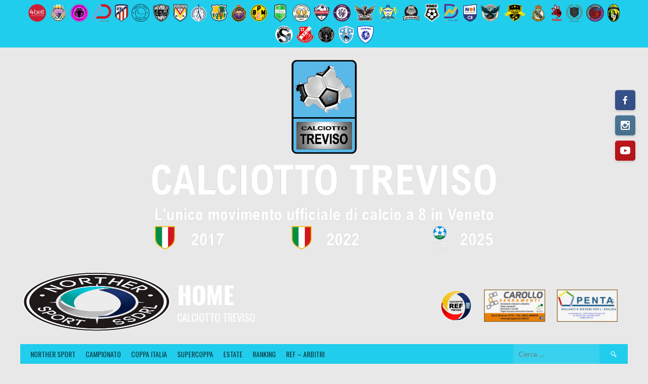

--- FILE ---
content_type: text/html; charset=UTF-8
request_url: https://calciotto.tv/ultimi-posti-disponibili/
body_size: 56234
content:
<!DOCTYPE html>
<html lang="it-IT">
<head>
<meta charset="UTF-8">
<meta name="viewport" content="width=device-width, initial-scale=1">
<link rel="profile" href="https://gmpg.org/xfn/11">
<link rel="pingback" href="https://calciotto.tv/xmlrpc.php">
<title>Ultimi posti disponibili &#8230; !!! &#8211; HOME</title>
<meta name='robots' content='max-image-preview:large' />
	<style>img:is([sizes="auto" i], [sizes^="auto," i]) { contain-intrinsic-size: 3000px 1500px }</style>
	<link rel='dns-prefetch' href='//cdn.jsdelivr.net' />
<link rel='dns-prefetch' href='//fonts.googleapis.com' />
<link rel="alternate" type="application/rss+xml" title="HOME &raquo; Feed" href="https://calciotto.tv/feed/" />
<link rel="alternate" type="application/rss+xml" title="HOME &raquo; Feed dei commenti" href="https://calciotto.tv/comments/feed/" />
<style id='wp-emoji-styles-inline-css' type='text/css'>

	img.wp-smiley, img.emoji {
		display: inline !important;
		border: none !important;
		box-shadow: none !important;
		height: 1em !important;
		width: 1em !important;
		margin: 0 0.07em !important;
		vertical-align: -0.1em !important;
		background: none !important;
		padding: 0 !important;
	}
</style>
<link rel='stylesheet' id='wp-block-library-css' href='https://calciotto.tv/wp-includes/css/dist/block-library/style.min.css?ver=7c116cf8291d0f130c3b51fc9258a862' type='text/css' media='all' />
<style id='classic-theme-styles-inline-css' type='text/css'>
/*! This file is auto-generated */
.wp-block-button__link{color:#fff;background-color:#32373c;border-radius:9999px;box-shadow:none;text-decoration:none;padding:calc(.667em + 2px) calc(1.333em + 2px);font-size:1.125em}.wp-block-file__button{background:#32373c;color:#fff;text-decoration:none}
</style>
<style id='global-styles-inline-css' type='text/css'>
:root{--wp--preset--aspect-ratio--square: 1;--wp--preset--aspect-ratio--4-3: 4/3;--wp--preset--aspect-ratio--3-4: 3/4;--wp--preset--aspect-ratio--3-2: 3/2;--wp--preset--aspect-ratio--2-3: 2/3;--wp--preset--aspect-ratio--16-9: 16/9;--wp--preset--aspect-ratio--9-16: 9/16;--wp--preset--color--black: #000000;--wp--preset--color--cyan-bluish-gray: #abb8c3;--wp--preset--color--white: #ffffff;--wp--preset--color--pale-pink: #f78da7;--wp--preset--color--vivid-red: #cf2e2e;--wp--preset--color--luminous-vivid-orange: #ff6900;--wp--preset--color--luminous-vivid-amber: #fcb900;--wp--preset--color--light-green-cyan: #7bdcb5;--wp--preset--color--vivid-green-cyan: #00d084;--wp--preset--color--pale-cyan-blue: #8ed1fc;--wp--preset--color--vivid-cyan-blue: #0693e3;--wp--preset--color--vivid-purple: #9b51e0;--wp--preset--gradient--vivid-cyan-blue-to-vivid-purple: linear-gradient(135deg,rgba(6,147,227,1) 0%,rgb(155,81,224) 100%);--wp--preset--gradient--light-green-cyan-to-vivid-green-cyan: linear-gradient(135deg,rgb(122,220,180) 0%,rgb(0,208,130) 100%);--wp--preset--gradient--luminous-vivid-amber-to-luminous-vivid-orange: linear-gradient(135deg,rgba(252,185,0,1) 0%,rgba(255,105,0,1) 100%);--wp--preset--gradient--luminous-vivid-orange-to-vivid-red: linear-gradient(135deg,rgba(255,105,0,1) 0%,rgb(207,46,46) 100%);--wp--preset--gradient--very-light-gray-to-cyan-bluish-gray: linear-gradient(135deg,rgb(238,238,238) 0%,rgb(169,184,195) 100%);--wp--preset--gradient--cool-to-warm-spectrum: linear-gradient(135deg,rgb(74,234,220) 0%,rgb(151,120,209) 20%,rgb(207,42,186) 40%,rgb(238,44,130) 60%,rgb(251,105,98) 80%,rgb(254,248,76) 100%);--wp--preset--gradient--blush-light-purple: linear-gradient(135deg,rgb(255,206,236) 0%,rgb(152,150,240) 100%);--wp--preset--gradient--blush-bordeaux: linear-gradient(135deg,rgb(254,205,165) 0%,rgb(254,45,45) 50%,rgb(107,0,62) 100%);--wp--preset--gradient--luminous-dusk: linear-gradient(135deg,rgb(255,203,112) 0%,rgb(199,81,192) 50%,rgb(65,88,208) 100%);--wp--preset--gradient--pale-ocean: linear-gradient(135deg,rgb(255,245,203) 0%,rgb(182,227,212) 50%,rgb(51,167,181) 100%);--wp--preset--gradient--electric-grass: linear-gradient(135deg,rgb(202,248,128) 0%,rgb(113,206,126) 100%);--wp--preset--gradient--midnight: linear-gradient(135deg,rgb(2,3,129) 0%,rgb(40,116,252) 100%);--wp--preset--font-size--small: 13px;--wp--preset--font-size--medium: 20px;--wp--preset--font-size--large: 36px;--wp--preset--font-size--x-large: 42px;--wp--preset--spacing--20: 0.44rem;--wp--preset--spacing--30: 0.67rem;--wp--preset--spacing--40: 1rem;--wp--preset--spacing--50: 1.5rem;--wp--preset--spacing--60: 2.25rem;--wp--preset--spacing--70: 3.38rem;--wp--preset--spacing--80: 5.06rem;--wp--preset--shadow--natural: 6px 6px 9px rgba(0, 0, 0, 0.2);--wp--preset--shadow--deep: 12px 12px 50px rgba(0, 0, 0, 0.4);--wp--preset--shadow--sharp: 6px 6px 0px rgba(0, 0, 0, 0.2);--wp--preset--shadow--outlined: 6px 6px 0px -3px rgba(255, 255, 255, 1), 6px 6px rgba(0, 0, 0, 1);--wp--preset--shadow--crisp: 6px 6px 0px rgba(0, 0, 0, 1);}:where(.is-layout-flex){gap: 0.5em;}:where(.is-layout-grid){gap: 0.5em;}body .is-layout-flex{display: flex;}.is-layout-flex{flex-wrap: wrap;align-items: center;}.is-layout-flex > :is(*, div){margin: 0;}body .is-layout-grid{display: grid;}.is-layout-grid > :is(*, div){margin: 0;}:where(.wp-block-columns.is-layout-flex){gap: 2em;}:where(.wp-block-columns.is-layout-grid){gap: 2em;}:where(.wp-block-post-template.is-layout-flex){gap: 1.25em;}:where(.wp-block-post-template.is-layout-grid){gap: 1.25em;}.has-black-color{color: var(--wp--preset--color--black) !important;}.has-cyan-bluish-gray-color{color: var(--wp--preset--color--cyan-bluish-gray) !important;}.has-white-color{color: var(--wp--preset--color--white) !important;}.has-pale-pink-color{color: var(--wp--preset--color--pale-pink) !important;}.has-vivid-red-color{color: var(--wp--preset--color--vivid-red) !important;}.has-luminous-vivid-orange-color{color: var(--wp--preset--color--luminous-vivid-orange) !important;}.has-luminous-vivid-amber-color{color: var(--wp--preset--color--luminous-vivid-amber) !important;}.has-light-green-cyan-color{color: var(--wp--preset--color--light-green-cyan) !important;}.has-vivid-green-cyan-color{color: var(--wp--preset--color--vivid-green-cyan) !important;}.has-pale-cyan-blue-color{color: var(--wp--preset--color--pale-cyan-blue) !important;}.has-vivid-cyan-blue-color{color: var(--wp--preset--color--vivid-cyan-blue) !important;}.has-vivid-purple-color{color: var(--wp--preset--color--vivid-purple) !important;}.has-black-background-color{background-color: var(--wp--preset--color--black) !important;}.has-cyan-bluish-gray-background-color{background-color: var(--wp--preset--color--cyan-bluish-gray) !important;}.has-white-background-color{background-color: var(--wp--preset--color--white) !important;}.has-pale-pink-background-color{background-color: var(--wp--preset--color--pale-pink) !important;}.has-vivid-red-background-color{background-color: var(--wp--preset--color--vivid-red) !important;}.has-luminous-vivid-orange-background-color{background-color: var(--wp--preset--color--luminous-vivid-orange) !important;}.has-luminous-vivid-amber-background-color{background-color: var(--wp--preset--color--luminous-vivid-amber) !important;}.has-light-green-cyan-background-color{background-color: var(--wp--preset--color--light-green-cyan) !important;}.has-vivid-green-cyan-background-color{background-color: var(--wp--preset--color--vivid-green-cyan) !important;}.has-pale-cyan-blue-background-color{background-color: var(--wp--preset--color--pale-cyan-blue) !important;}.has-vivid-cyan-blue-background-color{background-color: var(--wp--preset--color--vivid-cyan-blue) !important;}.has-vivid-purple-background-color{background-color: var(--wp--preset--color--vivid-purple) !important;}.has-black-border-color{border-color: var(--wp--preset--color--black) !important;}.has-cyan-bluish-gray-border-color{border-color: var(--wp--preset--color--cyan-bluish-gray) !important;}.has-white-border-color{border-color: var(--wp--preset--color--white) !important;}.has-pale-pink-border-color{border-color: var(--wp--preset--color--pale-pink) !important;}.has-vivid-red-border-color{border-color: var(--wp--preset--color--vivid-red) !important;}.has-luminous-vivid-orange-border-color{border-color: var(--wp--preset--color--luminous-vivid-orange) !important;}.has-luminous-vivid-amber-border-color{border-color: var(--wp--preset--color--luminous-vivid-amber) !important;}.has-light-green-cyan-border-color{border-color: var(--wp--preset--color--light-green-cyan) !important;}.has-vivid-green-cyan-border-color{border-color: var(--wp--preset--color--vivid-green-cyan) !important;}.has-pale-cyan-blue-border-color{border-color: var(--wp--preset--color--pale-cyan-blue) !important;}.has-vivid-cyan-blue-border-color{border-color: var(--wp--preset--color--vivid-cyan-blue) !important;}.has-vivid-purple-border-color{border-color: var(--wp--preset--color--vivid-purple) !important;}.has-vivid-cyan-blue-to-vivid-purple-gradient-background{background: var(--wp--preset--gradient--vivid-cyan-blue-to-vivid-purple) !important;}.has-light-green-cyan-to-vivid-green-cyan-gradient-background{background: var(--wp--preset--gradient--light-green-cyan-to-vivid-green-cyan) !important;}.has-luminous-vivid-amber-to-luminous-vivid-orange-gradient-background{background: var(--wp--preset--gradient--luminous-vivid-amber-to-luminous-vivid-orange) !important;}.has-luminous-vivid-orange-to-vivid-red-gradient-background{background: var(--wp--preset--gradient--luminous-vivid-orange-to-vivid-red) !important;}.has-very-light-gray-to-cyan-bluish-gray-gradient-background{background: var(--wp--preset--gradient--very-light-gray-to-cyan-bluish-gray) !important;}.has-cool-to-warm-spectrum-gradient-background{background: var(--wp--preset--gradient--cool-to-warm-spectrum) !important;}.has-blush-light-purple-gradient-background{background: var(--wp--preset--gradient--blush-light-purple) !important;}.has-blush-bordeaux-gradient-background{background: var(--wp--preset--gradient--blush-bordeaux) !important;}.has-luminous-dusk-gradient-background{background: var(--wp--preset--gradient--luminous-dusk) !important;}.has-pale-ocean-gradient-background{background: var(--wp--preset--gradient--pale-ocean) !important;}.has-electric-grass-gradient-background{background: var(--wp--preset--gradient--electric-grass) !important;}.has-midnight-gradient-background{background: var(--wp--preset--gradient--midnight) !important;}.has-small-font-size{font-size: var(--wp--preset--font-size--small) !important;}.has-medium-font-size{font-size: var(--wp--preset--font-size--medium) !important;}.has-large-font-size{font-size: var(--wp--preset--font-size--large) !important;}.has-x-large-font-size{font-size: var(--wp--preset--font-size--x-large) !important;}
:where(.wp-block-post-template.is-layout-flex){gap: 1.25em;}:where(.wp-block-post-template.is-layout-grid){gap: 1.25em;}
:where(.wp-block-columns.is-layout-flex){gap: 2em;}:where(.wp-block-columns.is-layout-grid){gap: 2em;}
:root :where(.wp-block-pullquote){font-size: 1.5em;line-height: 1.6;}
</style>
<link rel='stylesheet' id='dashicons-css' href='https://calciotto.tv/wp-includes/css/dashicons.min.css?ver=7c116cf8291d0f130c3b51fc9258a862' type='text/css' media='all' />
<link rel='stylesheet' id='sportspress-general-css' href='https://calciotto.tv/wp-content/cache/background-css/1/calciotto.tv/wp-content/plugins/sportspress-pro/includes/sportspress/assets/css/sportspress.css?ver=2.7.24&wpr_t=1762106148' type='text/css' media='all' />
<link rel='stylesheet' id='sportspress-icons-css' href='//calciotto.tv/wp-content/plugins/sportspress-pro/includes/sportspress/assets/css/icons.css?ver=2.7' type='text/css' media='all' />
<link rel='stylesheet' id='sportspress-league-menu-css' href='//calciotto.tv/wp-content/plugins/sportspress-pro/includes/sportspress-league-menu/css/sportspress-league-menu.css?ver=2.1.2' type='text/css' media='all' />
<link rel='stylesheet' id='sportspress-event-statistics-css' href='//calciotto.tv/wp-content/plugins/sportspress-pro/includes/sportspress-match-stats/css/sportspress-match-stats.css?ver=2.2' type='text/css' media='all' />
<link rel='stylesheet' id='sportspress-results-matrix-css' href='//calciotto.tv/wp-content/plugins/sportspress-pro/includes/sportspress-results-matrix/css/sportspress-results-matrix.css?ver=2.6.9' type='text/css' media='all' />
<link rel='stylesheet' id='sportspress-sponsors-css' href='//calciotto.tv/wp-content/plugins/sportspress-pro/includes/sportspress-sponsors/css/sportspress-sponsors.css?ver=2.6.15' type='text/css' media='all' />
<link rel='stylesheet' id='sportspress-timelines-css' href='//calciotto.tv/wp-content/plugins/sportspress-pro/includes/sportspress-timelines/css/sportspress-timelines.css?ver=2.6' type='text/css' media='all' />
<link rel='stylesheet' id='sportspress-tournaments-css' href='//calciotto.tv/wp-content/plugins/sportspress-pro/includes/sportspress-tournaments/css/sportspress-tournaments.css?ver=2.6.21' type='text/css' media='all' />
<link rel='stylesheet' id='sportspress-tournaments-ltr-css' href='//calciotto.tv/wp-content/plugins/sportspress-pro/includes/sportspress-tournaments/css/sportspress-tournaments-ltr.css?ver=2.6.21' type='text/css' media='all' />
<link rel='stylesheet' id='jquery-bracket-css' href='//calciotto.tv/wp-content/plugins/sportspress-pro/includes/sportspress-tournaments/css/jquery.bracket.min.css?ver=0.11.0' type='text/css' media='all' />
<link rel='stylesheet' id='sportspress-user-scores-css' href='//calciotto.tv/wp-content/plugins/sportspress-pro/includes/sportspress-user-scores/css/sportspress-user-scores.css?ver=2.3' type='text/css' media='all' />
<link rel='stylesheet' id='mega-slider-style-css' href='https://calciotto.tv/wp-content/themes/rookie-plus/plugins/mega-slider/assets/css/mega-slider.css?ver=1.0.1' type='text/css' media='all' />
<link rel='stylesheet' id='news-widget-style-css' href='https://calciotto.tv/wp-content/themes/rookie-plus/plugins/news-widget/assets/css/news-widget.css?ver=1.0.1' type='text/css' media='all' />
<link rel='stylesheet' id='social-sidebar-icons-css' href='https://calciotto.tv/wp-content/themes/rookie-plus/plugins/social-sidebar/assets/css/social-sidebar-icons.css?ver=1.0' type='text/css' media='all' />
<link rel='stylesheet' id='social-sidebar-css' href='https://calciotto.tv/wp-content/themes/rookie-plus/plugins/social-sidebar/assets/css/social-sidebar.css?ver=1.0' type='text/css' media='all' />
<link rel='stylesheet' id='social-sidebar-buttons-css' href='https://calciotto.tv/wp-content/themes/rookie-plus/plugins/social-sidebar/assets/css/skins/buttons.css?ver=1.0' type='text/css' media='all' />
<link rel='stylesheet' id='rookie-lato-css' href='//fonts.googleapis.com/css?family=Lato%3A400%2C700%2C400italic%2C700italic&#038;subset=latin-ext&#038;ver=6.8.2' type='text/css' media='all' />
<link rel='stylesheet' id='rookie-oswald-css' href='//fonts.googleapis.com/css?family=Oswald%3A400%2C700&#038;subset=latin-ext&#038;ver=6.8.2' type='text/css' media='all' />
<link rel='stylesheet' id='rookie-framework-style-css' href='https://calciotto.tv/wp-content/themes/rookie-plus/framework.css?ver=7c116cf8291d0f130c3b51fc9258a862' type='text/css' media='all' />
<link rel='stylesheet' id='rookie-style-css' href='https://calciotto.tv/wp-content/themes/rookie-plus/style.css?ver=7c116cf8291d0f130c3b51fc9258a862' type='text/css' media='all' />
<!--n2css--><!--n2js--><style type="text/css"></style>	<style type="text/css"> /* Rookie Custom Layout */
	@media screen and (min-width: 1025px) {
		.site-header, .site-content, .site-footer, .site-info {
			width: 1200px; }
	}
	</style>
		<style type="text/css"> /* Rookie Custom Colors */
	.site-content,
	.main-navigation .nav-menu > .menu-item-has-children:hover > a,
	.main-navigation li.menu-item-has-children:hover a,
	.main-navigation ul ul { background: #ffffff; }
	pre,
	code,
	kbd,
	tt,
	var,
	table,
	.main-navigation li.menu-item-has-children:hover a:hover,
	.main-navigation ul ul li.page_item_has_children:hover > a,
	.entry-footer-links,
	.comment-content,
	.sp-table-wrapper .dataTables_paginate,
	.sp-event-staff,
	.sp-template-countdown .event-name,
	.sp-template-countdown .event-venue,
	.sp-template-countdown .event-league,
	.sp-template-countdown time span,
	.sp-template-details dl,
	.mega-slider__row,
	.woocommerce .woocommerce-breadcrumb,
	.woocommerce-page .woocommerce-breadcrumb,
	.opta-widget-container form {
		background: #f4f4f4; }
	.comment-content:after {
		border-right-color: #f4f4f4; }
	.widget_calendar #today,
	.sp-highlight,
	.sp-template-event-calendar #today,
	.sp-template-event-blocks .event-title,
	.mega-slider__row:hover {
		background: #ffffff; }
	.sp-tournament-bracket .sp-team .sp-team-name:before {
		border-left-color: #ffffff;
		border-right-color: #ffffff; }
	.sp-tournament-bracket .sp-event {
		border-color: #ffffff !important; }
	caption,
	.main-navigation,
	.site-footer,
	.sp-heading,
	.sp-table-caption,
	.sp-template-gallery .gallery-caption,
	.sp-template-event-logos .sp-team-result,
	.sp-statistic-bar,
	.opta-widget-container h2 {
		background: #21cdec; }
	pre,
	code,
	kbd,
	tt,
	var,
	table,
	th,
	td,
	tbody td,
	th:first-child, td:first-child,
	th:last-child, td:last-child,
	input[type="text"],
	input[type="email"],
	input[type="url"],
	input[type="password"],
	input[type="search"],
	textarea,
	.entry-footer-links,
	.comment-metadata .edit-link,
	.comment-content,
	.sp-table-wrapper .dataTables_paginate,
	.sp-event-staff,
	.sp-template-countdown .event-name,
	.sp-template-countdown .event-venue,
	.sp-template-countdown .event-league,
	.sp-template-countdown time span,
	.sp-template-countdown time span:first-child,
	.sp-template-event-blocks .event-title,
	.sp-template-details dl,
	.sp-template-tournament-bracket table,
	.sp-template-tournament-bracket thead th,
	.mega-slider_row,
	.woocommerce .woocommerce-breadcrumb,
	.woocommerce-page .woocommerce-breadcrumb,
	.opta-widget-container form {
		border-color: #e0e0e0; }
	.comment-content:before {
		border-right-color: #e0e0e0; }
	.sp-tab-menu {
		border-bottom-color: #e0e0e0; }
	body,
	button,
	input,
	select,
	textarea,
	.main-navigation .nav-menu > .menu-item-has-children:hover > a,
	.main-navigation ul ul a,
	.widget_recent_entries ul li:before,
	.widget_pages ul li:before,
	.widget_categories ul li:before,
	.widget_archive ul li:before,
	.widget_recent_comments ul li:before,
	.widget_nav_menu ul li:before,
	.widget_links ul li:before,
	.widget_meta ul li:before,
	.entry-title a,
	a .entry-title,
	.page-title a,
	a .page-title,
	.entry-title a:hover,
	a:hover .entry-title,
	.page-title a:hover,
	a:hover .page-title:hover,
	.woocommerce ul.products li.product h3,
	.woocommerce-page ul.products li.product h3 {
		color: #000f82; }
	pre,
	code,
	kbd,
	tt,
	var,
	table,
	.main-navigation li.menu-item-has-children:hover a:hover,
	.main-navigation ul ul li.page_item_has_children:hover > a,
	.entry-meta,
	.entry-footer-links,
	.comment-content,
	.sp-data-table,
	.site-footer .sp-data-table,
	.sp-table-wrapper .dataTables_paginate,
	.sp-template,
	.sp-template-countdown .event-venue,
	.sp-template-countdown .event-league,
	.sp-template-countdown .event-name a,
	.sp-template-countdown time span,
	.sp-template-details dl,
	.sp-template-event-blocks .event-title,
	.sp-template-event-blocks .event-title a,
	.sp-tournament-bracket .sp-event .sp-event-date,
	.mega-slider,
	.woocommerce .woocommerce-breadcrumb,
	.woocommerce-page .woocommerce-breadcrumb {
		color: #000000; }
	.widget_recent_entries ul li a,
	.widget_pages ul li a,
	.widget_categories ul li a,
	.widget_archive ul li a,
	.widget_recent_comments ul li a,
	.widget_nav_menu ul li a,
	.widget_links ul li a,
	.widget_meta ul li a,
	.widget_calendar #prev a,
	.widget_calendar #next a,
	.nav-links a,
	.comment-metadata a,
	.comment-body .reply a,
	.wp-caption-text,
	.sp-view-all-link,
	.sp-template-event-calendar #prev a,
	.sp-template-event-calendar #next a,
	.sp-template-tournament-bracket .sp-event-venue,
	.woocommerce .woocommerce-breadcrumb,
	.woocommerce-page .woocommerce-breadcrumb,
	.woocommerce .woocommerce-breadcrumb a,
	.woocommerce-page .woocommerce-breadcrumb a {
		color: #7a7a7a; }
	caption,
	button,
	input[type="button"],
	input[type="reset"],
	input[type="submit"],
	.main-navigation .nav-menu > li:hover > a,
	.main-navigation.toggled .menu-toggle,
	.site-footer,
	.sp-template .gallery-caption,
	.sp-template .gallery-caption a,
	.sp-heading,
	.sp-heading:hover,
	.sp-heading a:hover,
	.sp-table-caption,
	.sp-template-event-logos .sp-team-result,
	.sp-template-tournament-bracket .sp-result,
	.single-sp_player .entry-header .entry-title strong {
		color: #000000; }
	.main-navigation a,
	.main-navigation .menu-toggle {
		color: rgba(0, 0, 0, 0.7); }
	a,
	blockquote:before,
	q:before,
	.main-navigation ul ul .current-menu-item > a,
	.main-navigation ul ul .current-menu-parent > a,
	.main-navigation ul ul .current-menu-ancestor > a,
	.main-navigation ul ul .current_page_item > a,
	.main-navigation ul ul .current_page_parent > a,
	.main-navigation ul ul .current_page_ancestor > a,
	.main-navigation li.menu-item-has-children:hover ul .current-menu-item > a:hover,
	.main-navigation li.menu-item-has-children:hover ul .current-menu-parent > a:hover,
	.main-navigation li.menu-item-has-children:hover ul .current-menu-ancestor > a:hover,
	.main-navigation li.menu-item-has-children:hover ul .current_page_item > a:hover,
	.main-navigation li.menu-item-has-children:hover ul .current_page_parent > a:hover,
	.main-navigation li.menu-item-has-children:hover ul .current_page_ancestor > a:hover,
	.widget_recent_entries ul li a:hover,
	.widget_pages ul li a:hover,
	.widget_categories ul li a:hover,
	.widget_archive ul li a:hover,
	.widget_recent_comments ul li a:hover,
	.widget_nav_menu ul li a:hover,
	.widget_links ul li a:hover,
	.widget_meta ul li a:hover,
	.widget_calendar #prev a:hover,
	.widget_calendar #next a:hover,
	.nav-links a:hover,
	.sticky .entry-title:before,
	.comment-metadata a:hover,
	.comment-body .reply a:hover,
	.sp-view-all-link:hover,
	.sp-template-event-calendar #prev a:hover,
	.sp-template-event-calendar #next a:hover,
	.single-sp_staff .entry-header .entry-title strong {
		color: #0003ea; }
	cite:before,
	button,
	input[type="button"],
	input[type="reset"],
	input[type="submit"],
	.main-navigation .nav-menu > li:hover > a,
	.main-navigation .search-form .search-submit:hover,
	.nav-links .meta-nav,
	.entry-footer a,
	.sp-template-player-gallery .gallery-item strong,
	.sp-template-tournament-bracket .sp-result,
	.single-sp_player .entry-header .entry-title strong,
	.sp-statistic-bar-fill,
	.mega-slider__row--active,
	.mega-slider__row--active:hover {
		background: #0003ea; }
	caption,
	.sp-table-caption,
	.opta-widget-container h2 {
		border-top-color: #0003ea; }
	.sp-tab-menu-item-active a {
		border-bottom-color: #0003ea; }
	button:hover,
	input[type="button"]:hover,
	input[type="reset"]:hover,
	input[type="submit"]:hover,
	button:focus,
	input[type="button"]:focus,
	input[type="reset"]:focus,
	input[type="submit"]:focus,
	button:active,
	input[type="button"]:active,
	input[type="reset"]:active,
	input[type="submit"]:active,
	.entry-footer a:hover,
	.nav-links a:hover .meta-nav,
	.sp-template-tournament-bracket .sp-event-title:hover .sp-result {
		background: #0000cc; }
	.widget_search .search-submit {
		border-color: #0000cc; }
	a:hover {
		color: #0000cc; }
	.sp-template-event-logos {
		color: inherit; }
	.sp-footer-sponsors .sp-sponsors {
		border-color: #ebebeb; }
	@media screen and (max-width: 600px) {
		.main-navigation .nav-menu > li:hover > a,
		.main-navigation ul ul li.page_item_has_children:hover > a {
			color: #000000;
			background: transparent; }
		.main-navigation .nav-menu li a:hover,
		.main-navigation .search-form .search-submit {
			color: #000000;
			background: #0003ea; }
		.main-navigation .nav-menu > .menu-item-has-children:hover > a,
		.main-navigation li.menu-item-has-children:hover a {
			background: transparent; }
		.main-navigation ul ul {
			background: rgba(0, 0, 0, 0.1); }
		.main-navigation .nav-menu > .menu-item-has-children:hover > a:hover,
		.main-navigation li.menu-item-has-children:hover a:hover {
			background: #0003ea;
			color: #fff;
		}
		.main-navigation ul ul a,
		.main-navigation .nav-menu > .menu-item-has-children:hover > a {
			color: rgba(0, 0, 0, 0.7); }
		.main-navigation .nav-menu > .current-menu-item > a,
		.main-navigation .nav-menu > .current-menu-parent > a,
		.main-navigation .nav-menu > .current-menu-ancestor > a,
		.main-navigation .nav-menu > .current_page_item > a,
		.main-navigation .nav-menu > .current_page_parent > a,
		.main-navigation .nav-menu > .current_page_ancestor > a,
		.main-navigation .nav-menu > .current-menu-item:hover > a,
		.main-navigation .nav-menu > .current-menu-parent:hover > a,
		.main-navigation .nav-menu > .current-menu-ancestor:hover > a,
		.main-navigation .nav-menu > .current_page_item:hover > a,
		.main-navigation .nav-menu > .current_page_parent:hover > a,
		.main-navigation .nav-menu > .current_page_ancestor:hover > a,
		.main-navigation ul ul .current-menu-parent > a,
		.main-navigation ul ul .current-menu-ancestor > a,
		.main-navigation ul ul .current_page_parent > a,
		.main-navigation ul ul .current_page_ancestor > a,
		.main-navigation li.menu-item-has-children:hover ul .current-menu-item > a:hover,
		.main-navigation li.menu-item-has-children:hover ul .current-menu-parent > a:hover,
		.main-navigation li.menu-item-has-children:hover ul .current-menu-ancestor > a:hover,
		.main-navigation li.menu-item-has-children:hover ul .current_page_item > a:hover,
		.main-navigation li.menu-item-has-children:hover ul .current_page_parent > a:hover,
		.main-navigation li.menu-item-has-children:hover ul .current_page_ancestor > a:hover {
			color: #fff;
		}
	}
	@media screen and (min-width: 601px) {
		.content-area,
		.widecolumn {
			box-shadow: 1px 0 0 #e0e0e0;
		}
		.widget-area {
			box-shadow: inset 1px 0 0 #e0e0e0; }
		.widget-area-left {
			box-shadow: inset -1px 0 0 #e0e0e0; }
		.rtl .content-area,
		.rtl .widecolumn {
			box-shadow: -1px 0 0 #e0e0e0;
		}

		.rtl .widget-area,
		.rtl .widget-area-left {
			box-shadow: inset -1px 0 0 #e0e0e0; }
		.rtl .widget-area-right {
			box-shadow: inset 1px 0 0 #e0e0e0; }
	}
	@media screen and (max-width: 1199px) {
		.social-sidebar {
			box-shadow: inset 0 1px 0 #e0e0e0; }
	}

	
	</style>
	<script type="text/javascript" src="https://calciotto.tv/wp-includes/js/jquery/jquery.min.js?ver=3.7.1" id="jquery-core-js" data-rocket-defer defer></script>
<script type="text/javascript" src="https://calciotto.tv/wp-includes/js/jquery/jquery-migrate.min.js?ver=3.4.1" id="jquery-migrate-js" data-rocket-defer defer></script>
<script type="text/javascript" src="https://calciotto.tv/wp-content/plugins/sportspress-pro/includes/sportspress-facebook/js/sportspress-facebook-sdk.js?ver=2.11" id="sportspress-facebook-sdk-js" data-rocket-defer defer></script>
<script type="text/javascript" src="https://calciotto.tv/wp-content/plugins/sportspress-pro/includes/sportspress-tournaments/js/jquery.bracket.min.js?ver=0.11.0" id="jquery-bracket-js" data-rocket-defer defer></script>
<link rel="https://api.w.org/" href="https://calciotto.tv/wp-json/" /><link rel="alternate" title="JSON" type="application/json" href="https://calciotto.tv/wp-json/wp/v2/posts/11976" /><link rel="EditURI" type="application/rsd+xml" title="RSD" href="https://calciotto.tv/xmlrpc.php?rsd" />
<link rel="canonical" href="https://calciotto.tv/ultimi-posti-disponibili/" />
<link rel="alternate" title="oEmbed (JSON)" type="application/json+oembed" href="https://calciotto.tv/wp-json/oembed/1.0/embed?url=https%3A%2F%2Fcalciotto.tv%2Fultimi-posti-disponibili%2F" />
<link rel="alternate" title="oEmbed (XML)" type="text/xml+oembed" href="https://calciotto.tv/wp-json/oembed/1.0/embed?url=https%3A%2F%2Fcalciotto.tv%2Fultimi-posti-disponibili%2F&#038;format=xml" />
<style type="text/css" id="custom-background-css">
body.custom-background { background-image: var(--wpr-bg-d0be7c87-80f1-4b11-9fdd-532279230ddd); background-position: left top; background-size: cover; background-repeat: no-repeat; background-attachment: fixed; }
</style>
	<link rel="icon" href="https://calciotto.tv/wp-content/uploads/2023/01/cropped-Calciotto-Treviso_2023-1-32x32.png" sizes="32x32" />
<link rel="icon" href="https://calciotto.tv/wp-content/uploads/2023/01/cropped-Calciotto-Treviso_2023-1-192x192.png" sizes="192x192" />
<link rel="apple-touch-icon" href="https://calciotto.tv/wp-content/uploads/2023/01/cropped-Calciotto-Treviso_2023-1-180x180.png" />
<meta name="msapplication-TileImage" content="https://calciotto.tv/wp-content/uploads/2023/01/cropped-Calciotto-Treviso_2023-1-270x270.png" />
<noscript><style id="rocket-lazyload-nojs-css">.rll-youtube-player, [data-lazy-src]{display:none !important;}</style></noscript><style id="wpr-lazyload-bg-container"></style><style id="wpr-lazyload-bg-exclusion"></style>
<noscript>
<style id="wpr-lazyload-bg-nostyle">.sp-google-map-link{--wpr-bg-ef30e2d8-76c1-447e-890d-125060f89a03: url('https://calciotto.tv/wp-content/plugins/sportspress-pro/includes/sportspress/assets/images/maps/pin.png');}body.custom-background{--wpr-bg-d0be7c87-80f1-4b11-9fdd-532279230ddd: url('https://calciotto.tv/wp-content/uploads/2022/10/V9vd13A.jpg');}</style>
</noscript>
<script type="application/javascript">const rocket_pairs = [{"selector":".sp-google-map-link","style":".sp-google-map-link{--wpr-bg-ef30e2d8-76c1-447e-890d-125060f89a03: url('https:\/\/calciotto.tv\/wp-content\/plugins\/sportspress-pro\/includes\/sportspress\/assets\/images\/maps\/pin.png');}","hash":"ef30e2d8-76c1-447e-890d-125060f89a03","url":"https:\/\/calciotto.tv\/wp-content\/plugins\/sportspress-pro\/includes\/sportspress\/assets\/images\/maps\/pin.png"},{"selector":"body.custom-background","style":"body.custom-background{--wpr-bg-d0be7c87-80f1-4b11-9fdd-532279230ddd: url('https:\/\/calciotto.tv\/wp-content\/uploads\/2022\/10\/V9vd13A.jpg');}","hash":"d0be7c87-80f1-4b11-9fdd-532279230ddd","url":"https:\/\/calciotto.tv\/wp-content\/uploads\/2022\/10\/V9vd13A.jpg"}]; const rocket_excluded_pairs = [];</script><meta name="generator" content="WP Rocket 3.19.2.1" data-wpr-features="wpr_lazyload_css_bg_img wpr_defer_js wpr_lazyload_images wpr_lazyload_iframes wpr_image_dimensions wpr_preload_links wpr_desktop" /></head>

<body data-rsssl=1 class="wp-singular post-template-default single single-post postid-11976 single-format-standard custom-background wp-theme-rookie-plus">
<div data-rocket-location-hash="64637d54d6e267484a47774184982fa1" class="sp-header">			<style type="text/css">
			.sp-league-menu {
				background: #21cdec;
				color: #ffffff;
			}
			.sp-league-menu .sp-inner {
				width: 1200px;
			}
			.sp-league-menu .sp-league-menu-title {
				color: #ffffff;
			}
			.sp-league-menu .sp-team-logo {
				max-height: 35px;
				max-width: 143px;
			}
			.sp-league-menu .sp-league-menu-logo {
				max-height: 32px;
				max-width: 64px;
				margin-bottom: 0px;
				margin-left: 0px;
			}
			</style>
			<div data-rocket-location-hash="46574aff96ca8b9ef65f028efb42c078" class="sp-league-menu sp-align-center">
				<div data-rocket-location-hash="8a1fa2ecf87a3b652a9d79f406f731ef" class="sp-inner">
																<a class="sp-team-link" href="https://calciotto.tv/team/4-belt/">
							<img width="128" height="128" src="data:image/svg+xml,%3Csvg%20xmlns='http://www.w3.org/2000/svg'%20viewBox='0%200%20128%20128'%3E%3C/svg%3E" class="sp-team-logo wp-post-image" alt="" title="4-BELT" decoding="async" data-lazy-srcset="https://calciotto.tv/wp-content/uploads/2024/05/Logo-4-BELT-new-1-128x128.png 128w, https://calciotto.tv/wp-content/uploads/2024/05/Logo-4-BELT-new-1-e1748774927959.png 200w, https://calciotto.tv/wp-content/uploads/2024/05/Logo-4-BELT-new-1-100x100.png 100w, https://calciotto.tv/wp-content/uploads/2024/05/Logo-4-BELT-new-1-768x768.png 768w, https://calciotto.tv/wp-content/uploads/2024/05/Logo-4-BELT-new-1-300x300.png 300w, https://calciotto.tv/wp-content/uploads/2024/05/Logo-4-BELT-new-1-32x32.png 32w" data-lazy-sizes="(max-width: 128px) 100vw, 128px" data-lazy-src="https://calciotto.tv/wp-content/uploads/2024/05/Logo-4-BELT-new-1-128x128.png" /><noscript><img width="128" height="128" src="https://calciotto.tv/wp-content/uploads/2024/05/Logo-4-BELT-new-1-128x128.png" class="sp-team-logo wp-post-image" alt="" title="4-BELT" decoding="async" srcset="https://calciotto.tv/wp-content/uploads/2024/05/Logo-4-BELT-new-1-128x128.png 128w, https://calciotto.tv/wp-content/uploads/2024/05/Logo-4-BELT-new-1-e1748774927959.png 200w, https://calciotto.tv/wp-content/uploads/2024/05/Logo-4-BELT-new-1-100x100.png 100w, https://calciotto.tv/wp-content/uploads/2024/05/Logo-4-BELT-new-1-768x768.png 768w, https://calciotto.tv/wp-content/uploads/2024/05/Logo-4-BELT-new-1-300x300.png 300w, https://calciotto.tv/wp-content/uploads/2024/05/Logo-4-BELT-new-1-32x32.png 32w" sizes="(max-width: 128px) 100vw, 128px" /></noscript>						</a>
											<a class="sp-team-link" href="https://calciotto.tv/team/a-c-atletico-papato/">
							<img width="125" height="128" src="data:image/svg+xml,%3Csvg%20xmlns='http://www.w3.org/2000/svg'%20viewBox='0%200%20125%20128'%3E%3C/svg%3E" class="sp-team-logo wp-post-image" alt="" title="A.c. ATLETICO PAPATO" decoding="async" data-lazy-srcset="https://calciotto.tv/wp-content/uploads/2019/08/Logo-A.c.ATLETICO-PAPATO-1999-1-125x128.png 125w, https://calciotto.tv/wp-content/uploads/2019/08/Logo-A.c.ATLETICO-PAPATO-1999-1-293x300.png 293w, https://calciotto.tv/wp-content/uploads/2019/08/Logo-A.c.ATLETICO-PAPATO-1999-1-768x788.png 768w, https://calciotto.tv/wp-content/uploads/2019/08/Logo-A.c.ATLETICO-PAPATO-1999-1-32x32.png 32w, https://calciotto.tv/wp-content/uploads/2019/08/Logo-A.c.ATLETICO-PAPATO-1999-1-e1629272116461.png 195w" data-lazy-sizes="(max-width: 125px) 100vw, 125px" data-lazy-src="https://calciotto.tv/wp-content/uploads/2019/08/Logo-A.c.ATLETICO-PAPATO-1999-1-125x128.png" /><noscript><img width="125" height="128" src="https://calciotto.tv/wp-content/uploads/2019/08/Logo-A.c.ATLETICO-PAPATO-1999-1-125x128.png" class="sp-team-logo wp-post-image" alt="" title="A.c. ATLETICO PAPATO" decoding="async" srcset="https://calciotto.tv/wp-content/uploads/2019/08/Logo-A.c.ATLETICO-PAPATO-1999-1-125x128.png 125w, https://calciotto.tv/wp-content/uploads/2019/08/Logo-A.c.ATLETICO-PAPATO-1999-1-293x300.png 293w, https://calciotto.tv/wp-content/uploads/2019/08/Logo-A.c.ATLETICO-PAPATO-1999-1-768x788.png 768w, https://calciotto.tv/wp-content/uploads/2019/08/Logo-A.c.ATLETICO-PAPATO-1999-1-32x32.png 32w, https://calciotto.tv/wp-content/uploads/2019/08/Logo-A.c.ATLETICO-PAPATO-1999-1-e1629272116461.png 195w" sizes="(max-width: 125px) 100vw, 125px" /></noscript>						</a>
											<a class="sp-team-link" href="https://calciotto.tv/team/adelantes/">
							<img width="128" height="128" src="data:image/svg+xml,%3Csvg%20xmlns='http://www.w3.org/2000/svg'%20viewBox='0%200%20128%20128'%3E%3C/svg%3E" class="sp-team-logo wp-post-image" alt="" title="ADELANTES" decoding="async" data-lazy-srcset="https://calciotto.tv/wp-content/uploads/2024/05/Logo-ADELANTES-128x128.png 128w, https://calciotto.tv/wp-content/uploads/2024/05/Logo-ADELANTES-200x200.png 200w, https://calciotto.tv/wp-content/uploads/2024/05/Logo-ADELANTES-1024x1020.png 1024w, https://calciotto.tv/wp-content/uploads/2024/05/Logo-ADELANTES-100x100.png 100w, https://calciotto.tv/wp-content/uploads/2024/05/Logo-ADELANTES-768x765.png 768w, https://calciotto.tv/wp-content/uploads/2024/05/Logo-ADELANTES-300x300.png 300w, https://calciotto.tv/wp-content/uploads/2024/05/Logo-ADELANTES-32x32.png 32w, https://calciotto.tv/wp-content/uploads/2024/05/Logo-ADELANTES-e1715852552250.png 201w" data-lazy-sizes="(max-width: 128px) 100vw, 128px" data-lazy-src="https://calciotto.tv/wp-content/uploads/2024/05/Logo-ADELANTES-128x128.png" /><noscript><img width="128" height="128" src="https://calciotto.tv/wp-content/uploads/2024/05/Logo-ADELANTES-128x128.png" class="sp-team-logo wp-post-image" alt="" title="ADELANTES" decoding="async" srcset="https://calciotto.tv/wp-content/uploads/2024/05/Logo-ADELANTES-128x128.png 128w, https://calciotto.tv/wp-content/uploads/2024/05/Logo-ADELANTES-200x200.png 200w, https://calciotto.tv/wp-content/uploads/2024/05/Logo-ADELANTES-1024x1020.png 1024w, https://calciotto.tv/wp-content/uploads/2024/05/Logo-ADELANTES-100x100.png 100w, https://calciotto.tv/wp-content/uploads/2024/05/Logo-ADELANTES-768x765.png 768w, https://calciotto.tv/wp-content/uploads/2024/05/Logo-ADELANTES-300x300.png 300w, https://calciotto.tv/wp-content/uploads/2024/05/Logo-ADELANTES-32x32.png 32w, https://calciotto.tv/wp-content/uploads/2024/05/Logo-ADELANTES-e1715852552250.png 201w" sizes="(max-width: 128px) 100vw, 128px" /></noscript>						</a>
											<a class="sp-team-link" href="https://calciotto.tv/team/athleticdinamo/">
							<img width="128" height="115" src="data:image/svg+xml,%3Csvg%20xmlns='http://www.w3.org/2000/svg'%20viewBox='0%200%20128%20115'%3E%3C/svg%3E" class="sp-team-logo wp-post-image" alt="" title="ATHLETIC DINAMO" decoding="async" data-lazy-srcset="https://calciotto.tv/wp-content/uploads/2019/08/Logo-ATHLETIC-DINAMO-rebranding-128x115.png 128w, https://calciotto.tv/wp-content/uploads/2019/08/Logo-ATHLETIC-DINAMO-rebranding-200x180.png 200w, https://calciotto.tv/wp-content/uploads/2019/08/Logo-ATHLETIC-DINAMO-rebranding-1024x921.png 1024w, https://calciotto.tv/wp-content/uploads/2019/08/Logo-ATHLETIC-DINAMO-rebranding-100x90.png 100w, https://calciotto.tv/wp-content/uploads/2019/08/Logo-ATHLETIC-DINAMO-rebranding-768x691.png 768w, https://calciotto.tv/wp-content/uploads/2019/08/Logo-ATHLETIC-DINAMO-rebranding-1536x1381.png 1536w, https://calciotto.tv/wp-content/uploads/2019/08/Logo-ATHLETIC-DINAMO-rebranding-2048x1842.png 2048w, https://calciotto.tv/wp-content/uploads/2019/08/Logo-ATHLETIC-DINAMO-rebranding-300x270.png 300w, https://calciotto.tv/wp-content/uploads/2019/08/Logo-ATHLETIC-DINAMO-rebranding-32x29.png 32w, https://calciotto.tv/wp-content/uploads/2019/08/Logo-ATHLETIC-DINAMO-rebranding-scaled-e1758533677832.png 222w" data-lazy-sizes="(max-width: 128px) 100vw, 128px" data-lazy-src="https://calciotto.tv/wp-content/uploads/2019/08/Logo-ATHLETIC-DINAMO-rebranding-128x115.png" /><noscript><img width="128" height="115" src="https://calciotto.tv/wp-content/uploads/2019/08/Logo-ATHLETIC-DINAMO-rebranding-128x115.png" class="sp-team-logo wp-post-image" alt="" title="ATHLETIC DINAMO" decoding="async" srcset="https://calciotto.tv/wp-content/uploads/2019/08/Logo-ATHLETIC-DINAMO-rebranding-128x115.png 128w, https://calciotto.tv/wp-content/uploads/2019/08/Logo-ATHLETIC-DINAMO-rebranding-200x180.png 200w, https://calciotto.tv/wp-content/uploads/2019/08/Logo-ATHLETIC-DINAMO-rebranding-1024x921.png 1024w, https://calciotto.tv/wp-content/uploads/2019/08/Logo-ATHLETIC-DINAMO-rebranding-100x90.png 100w, https://calciotto.tv/wp-content/uploads/2019/08/Logo-ATHLETIC-DINAMO-rebranding-768x691.png 768w, https://calciotto.tv/wp-content/uploads/2019/08/Logo-ATHLETIC-DINAMO-rebranding-1536x1381.png 1536w, https://calciotto.tv/wp-content/uploads/2019/08/Logo-ATHLETIC-DINAMO-rebranding-2048x1842.png 2048w, https://calciotto.tv/wp-content/uploads/2019/08/Logo-ATHLETIC-DINAMO-rebranding-300x270.png 300w, https://calciotto.tv/wp-content/uploads/2019/08/Logo-ATHLETIC-DINAMO-rebranding-32x29.png 32w, https://calciotto.tv/wp-content/uploads/2019/08/Logo-ATHLETIC-DINAMO-rebranding-scaled-e1758533677832.png 222w" sizes="(max-width: 128px) 100vw, 128px" /></noscript>						</a>
											<a class="sp-team-link" href="https://calciotto.tv/team/atleti-ko/">
							<img width="96" height="128" src="data:image/svg+xml,%3Csvg%20xmlns='http://www.w3.org/2000/svg'%20viewBox='0%200%2096%20128'%3E%3C/svg%3E" class="sp-team-logo wp-post-image" alt="" title="ATLETI-KO ALBAREDO" decoding="async" data-lazy-srcset="https://calciotto.tv/wp-content/uploads/2019/08/Atleti-Ko-Definitivo-96x128.png 96w, https://calciotto.tv/wp-content/uploads/2019/08/Atleti-Ko-Definitivo-e1630739459135.png 150w, https://calciotto.tv/wp-content/uploads/2019/08/Atleti-Ko-Definitivo-766x1024.png 766w, https://calciotto.tv/wp-content/uploads/2019/08/Atleti-Ko-Definitivo-75x100.png 75w, https://calciotto.tv/wp-content/uploads/2019/08/Atleti-Ko-Definitivo-768x1027.png 768w, https://calciotto.tv/wp-content/uploads/2019/08/Atleti-Ko-Definitivo-1149x1536.png 1149w, https://calciotto.tv/wp-content/uploads/2019/08/Atleti-Ko-Definitivo-1532x2048.png 1532w, https://calciotto.tv/wp-content/uploads/2019/08/Atleti-Ko-Definitivo-224x300.png 224w, https://calciotto.tv/wp-content/uploads/2019/08/Atleti-Ko-Definitivo-24x32.png 24w" data-lazy-sizes="(max-width: 96px) 100vw, 96px" data-lazy-src="https://calciotto.tv/wp-content/uploads/2019/08/Atleti-Ko-Definitivo-96x128.png" /><noscript><img width="96" height="128" src="https://calciotto.tv/wp-content/uploads/2019/08/Atleti-Ko-Definitivo-96x128.png" class="sp-team-logo wp-post-image" alt="" title="ATLETI-KO ALBAREDO" decoding="async" srcset="https://calciotto.tv/wp-content/uploads/2019/08/Atleti-Ko-Definitivo-96x128.png 96w, https://calciotto.tv/wp-content/uploads/2019/08/Atleti-Ko-Definitivo-e1630739459135.png 150w, https://calciotto.tv/wp-content/uploads/2019/08/Atleti-Ko-Definitivo-766x1024.png 766w, https://calciotto.tv/wp-content/uploads/2019/08/Atleti-Ko-Definitivo-75x100.png 75w, https://calciotto.tv/wp-content/uploads/2019/08/Atleti-Ko-Definitivo-768x1027.png 768w, https://calciotto.tv/wp-content/uploads/2019/08/Atleti-Ko-Definitivo-1149x1536.png 1149w, https://calciotto.tv/wp-content/uploads/2019/08/Atleti-Ko-Definitivo-1532x2048.png 1532w, https://calciotto.tv/wp-content/uploads/2019/08/Atleti-Ko-Definitivo-224x300.png 224w, https://calciotto.tv/wp-content/uploads/2019/08/Atleti-Ko-Definitivo-24x32.png 24w" sizes="(max-width: 96px) 100vw, 96px" /></noscript>						</a>
											<a class="sp-team-link" href="https://calciotto.tv/team/axo/">
							<img width="128" height="128" src="data:image/svg+xml,%3Csvg%20xmlns='http://www.w3.org/2000/svg'%20viewBox='0%200%20128%20128'%3E%3C/svg%3E" class="sp-team-logo wp-post-image" alt="" title="AXO FC" decoding="async" data-lazy-srcset="https://calciotto.tv/wp-content/uploads/2023/07/Logo-LANGOLO-X-OPPLA-1-e1690789738401-128x128.png 128w, https://calciotto.tv/wp-content/uploads/2023/07/Logo-LANGOLO-X-OPPLA-1-e1690789738401.png 200w, https://calciotto.tv/wp-content/uploads/2023/07/Logo-LANGOLO-X-OPPLA-1-e1690789738401-100x100.png 100w, https://calciotto.tv/wp-content/uploads/2023/07/Logo-LANGOLO-X-OPPLA-1-e1690789738401-32x32.png 32w" data-lazy-sizes="(max-width: 128px) 100vw, 128px" data-lazy-src="https://calciotto.tv/wp-content/uploads/2023/07/Logo-LANGOLO-X-OPPLA-1-e1690789738401-128x128.png" /><noscript><img width="128" height="128" src="https://calciotto.tv/wp-content/uploads/2023/07/Logo-LANGOLO-X-OPPLA-1-e1690789738401-128x128.png" class="sp-team-logo wp-post-image" alt="" title="AXO FC" decoding="async" srcset="https://calciotto.tv/wp-content/uploads/2023/07/Logo-LANGOLO-X-OPPLA-1-e1690789738401-128x128.png 128w, https://calciotto.tv/wp-content/uploads/2023/07/Logo-LANGOLO-X-OPPLA-1-e1690789738401.png 200w, https://calciotto.tv/wp-content/uploads/2023/07/Logo-LANGOLO-X-OPPLA-1-e1690789738401-100x100.png 100w, https://calciotto.tv/wp-content/uploads/2023/07/Logo-LANGOLO-X-OPPLA-1-e1690789738401-32x32.png 32w" sizes="(max-width: 128px) 100vw, 128px" /></noscript>						</a>
											<a class="sp-team-link" href="https://calciotto.tv/team/beverly-inps/">
							<img width="122" height="128" src="data:image/svg+xml,%3Csvg%20xmlns='http://www.w3.org/2000/svg'%20viewBox='0%200%20122%20128'%3E%3C/svg%3E" class="sp-team-logo wp-post-image" alt="" title="BEVERLY INPS" decoding="async" data-lazy-srcset="https://calciotto.tv/wp-content/uploads/2025/06/BEVERLY_INPS_BLACK-122x128.png 122w, https://calciotto.tv/wp-content/uploads/2025/06/BEVERLY_INPS_BLACK-e1748775571157.png 191w, https://calciotto.tv/wp-content/uploads/2025/06/BEVERLY_INPS_BLACK-976x1024.png 976w, https://calciotto.tv/wp-content/uploads/2025/06/BEVERLY_INPS_BLACK-95x100.png 95w, https://calciotto.tv/wp-content/uploads/2025/06/BEVERLY_INPS_BLACK-768x806.png 768w, https://calciotto.tv/wp-content/uploads/2025/06/BEVERLY_INPS_BLACK-1463x1536.png 1463w, https://calciotto.tv/wp-content/uploads/2025/06/BEVERLY_INPS_BLACK-286x300.png 286w, https://calciotto.tv/wp-content/uploads/2025/06/BEVERLY_INPS_BLACK-30x32.png 30w" data-lazy-sizes="(max-width: 122px) 100vw, 122px" data-lazy-src="https://calciotto.tv/wp-content/uploads/2025/06/BEVERLY_INPS_BLACK-122x128.png" /><noscript><img width="122" height="128" src="https://calciotto.tv/wp-content/uploads/2025/06/BEVERLY_INPS_BLACK-122x128.png" class="sp-team-logo wp-post-image" alt="" title="BEVERLY INPS" decoding="async" srcset="https://calciotto.tv/wp-content/uploads/2025/06/BEVERLY_INPS_BLACK-122x128.png 122w, https://calciotto.tv/wp-content/uploads/2025/06/BEVERLY_INPS_BLACK-e1748775571157.png 191w, https://calciotto.tv/wp-content/uploads/2025/06/BEVERLY_INPS_BLACK-976x1024.png 976w, https://calciotto.tv/wp-content/uploads/2025/06/BEVERLY_INPS_BLACK-95x100.png 95w, https://calciotto.tv/wp-content/uploads/2025/06/BEVERLY_INPS_BLACK-768x806.png 768w, https://calciotto.tv/wp-content/uploads/2025/06/BEVERLY_INPS_BLACK-1463x1536.png 1463w, https://calciotto.tv/wp-content/uploads/2025/06/BEVERLY_INPS_BLACK-286x300.png 286w, https://calciotto.tv/wp-content/uploads/2025/06/BEVERLY_INPS_BLACK-30x32.png 30w" sizes="(max-width: 122px) 100vw, 122px" /></noscript>						</a>
											<a class="sp-team-link" href="https://calciotto.tv/team/s-s-calciotto-badoere/">
							<img width="100" height="128" src="data:image/svg+xml,%3Csvg%20xmlns='http://www.w3.org/2000/svg'%20viewBox='0%200%20100%20128'%3E%3C/svg%3E" class="sp-team-logo wp-post-image" alt="" title="CALCIOTTO BADOERE" decoding="async" data-lazy-srcset="https://calciotto.tv/wp-content/uploads/2022/08/Logo-SS-Calciotto-Badoere-e1661501336958-100x128.png 100w, https://calciotto.tv/wp-content/uploads/2022/08/Logo-SS-Calciotto-Badoere-e1661501336958-79x100.png 79w, https://calciotto.tv/wp-content/uploads/2022/08/Logo-SS-Calciotto-Badoere-e1661501336958-25x32.png 25w, https://calciotto.tv/wp-content/uploads/2022/08/Logo-SS-Calciotto-Badoere-e1661501336958.png 157w" data-lazy-sizes="(max-width: 100px) 100vw, 100px" data-lazy-src="https://calciotto.tv/wp-content/uploads/2022/08/Logo-SS-Calciotto-Badoere-e1661501336958-100x128.png" /><noscript><img width="100" height="128" src="https://calciotto.tv/wp-content/uploads/2022/08/Logo-SS-Calciotto-Badoere-e1661501336958-100x128.png" class="sp-team-logo wp-post-image" alt="" title="CALCIOTTO BADOERE" decoding="async" srcset="https://calciotto.tv/wp-content/uploads/2022/08/Logo-SS-Calciotto-Badoere-e1661501336958-100x128.png 100w, https://calciotto.tv/wp-content/uploads/2022/08/Logo-SS-Calciotto-Badoere-e1661501336958-79x100.png 79w, https://calciotto.tv/wp-content/uploads/2022/08/Logo-SS-Calciotto-Badoere-e1661501336958-25x32.png 25w, https://calciotto.tv/wp-content/uploads/2022/08/Logo-SS-Calciotto-Badoere-e1661501336958.png 157w" sizes="(max-width: 100px) 100vw, 100px" /></noscript>						</a>
											<a class="sp-team-link" href="https://calciotto.tv/team/carmeliteam/">
							<img width="113" height="128" src="data:image/svg+xml,%3Csvg%20xmlns='http://www.w3.org/2000/svg'%20viewBox='0%200%20113%20128'%3E%3C/svg%3E" class="sp-team-logo wp-post-image" alt="" title="CARMELITEAM" decoding="async" data-lazy-srcset="https://calciotto.tv/wp-content/uploads/2019/08/logo-Carmeliteam-3-1-113x128.png 113w, https://calciotto.tv/wp-content/uploads/2019/08/logo-Carmeliteam-3-1-e1722936823820.png 177w, https://calciotto.tv/wp-content/uploads/2019/08/logo-Carmeliteam-3-1-89x100.png 89w, https://calciotto.tv/wp-content/uploads/2019/08/logo-Carmeliteam-3-1-266x300.png 266w, https://calciotto.tv/wp-content/uploads/2019/08/logo-Carmeliteam-3-1-28x32.png 28w" data-lazy-sizes="(max-width: 113px) 100vw, 113px" data-lazy-src="https://calciotto.tv/wp-content/uploads/2019/08/logo-Carmeliteam-3-1-113x128.png" /><noscript><img width="113" height="128" src="https://calciotto.tv/wp-content/uploads/2019/08/logo-Carmeliteam-3-1-113x128.png" class="sp-team-logo wp-post-image" alt="" title="CARMELITEAM" decoding="async" srcset="https://calciotto.tv/wp-content/uploads/2019/08/logo-Carmeliteam-3-1-113x128.png 113w, https://calciotto.tv/wp-content/uploads/2019/08/logo-Carmeliteam-3-1-e1722936823820.png 177w, https://calciotto.tv/wp-content/uploads/2019/08/logo-Carmeliteam-3-1-89x100.png 89w, https://calciotto.tv/wp-content/uploads/2019/08/logo-Carmeliteam-3-1-266x300.png 266w, https://calciotto.tv/wp-content/uploads/2019/08/logo-Carmeliteam-3-1-28x32.png 28w" sizes="(max-width: 113px) 100vw, 113px" /></noscript>						</a>
											<a class="sp-team-link" href="https://calciotto.tv/team/deportivo-grifo/">
							<img width="128" height="125" src="data:image/svg+xml,%3Csvg%20xmlns='http://www.w3.org/2000/svg'%20viewBox='0%200%20128%20125'%3E%3C/svg%3E" class="sp-team-logo wp-post-image" alt="" title="DEPORTIVO GRIFO" decoding="async" data-lazy-srcset="https://calciotto.tv/wp-content/uploads/2025/07/Logo-DEPORTIVO-GRIFO-128x125.png 128w, https://calciotto.tv/wp-content/uploads/2025/07/Logo-DEPORTIVO-GRIFO-200x196.png 200w, https://calciotto.tv/wp-content/uploads/2025/07/Logo-DEPORTIVO-GRIFO-100x98.png 100w, https://calciotto.tv/wp-content/uploads/2025/07/Logo-DEPORTIVO-GRIFO-300x293.png 300w, https://calciotto.tv/wp-content/uploads/2025/07/Logo-DEPORTIVO-GRIFO-32x32.png 32w, https://calciotto.tv/wp-content/uploads/2025/07/Logo-DEPORTIVO-GRIFO-e1753617348751.png 204w" data-lazy-sizes="(max-width: 128px) 100vw, 128px" data-lazy-src="https://calciotto.tv/wp-content/uploads/2025/07/Logo-DEPORTIVO-GRIFO-128x125.png" /><noscript><img width="128" height="125" src="https://calciotto.tv/wp-content/uploads/2025/07/Logo-DEPORTIVO-GRIFO-128x125.png" class="sp-team-logo wp-post-image" alt="" title="DEPORTIVO GRIFO" decoding="async" srcset="https://calciotto.tv/wp-content/uploads/2025/07/Logo-DEPORTIVO-GRIFO-128x125.png 128w, https://calciotto.tv/wp-content/uploads/2025/07/Logo-DEPORTIVO-GRIFO-200x196.png 200w, https://calciotto.tv/wp-content/uploads/2025/07/Logo-DEPORTIVO-GRIFO-100x98.png 100w, https://calciotto.tv/wp-content/uploads/2025/07/Logo-DEPORTIVO-GRIFO-300x293.png 300w, https://calciotto.tv/wp-content/uploads/2025/07/Logo-DEPORTIVO-GRIFO-32x32.png 32w, https://calciotto.tv/wp-content/uploads/2025/07/Logo-DEPORTIVO-GRIFO-e1753617348751.png 204w" sizes="(max-width: 128px) 100vw, 128px" /></noscript>						</a>
											<a class="sp-team-link" href="https://calciotto.tv/team/exodia/">
							<img width="109" height="128" src="data:image/svg+xml,%3Csvg%20xmlns='http://www.w3.org/2000/svg'%20viewBox='0%200%20109%20128'%3E%3C/svg%3E" class="sp-team-logo wp-post-image" alt="" title="EXODIA" decoding="async" data-lazy-srcset="https://calciotto.tv/wp-content/uploads/2025/07/EXODIA-109x128.png 109w, https://calciotto.tv/wp-content/uploads/2025/07/EXODIA-e1753617119296.png 170w, https://calciotto.tv/wp-content/uploads/2025/07/EXODIA-871x1024.png 871w, https://calciotto.tv/wp-content/uploads/2025/07/EXODIA-85x100.png 85w, https://calciotto.tv/wp-content/uploads/2025/07/EXODIA-768x903.png 768w, https://calciotto.tv/wp-content/uploads/2025/07/EXODIA-255x300.png 255w, https://calciotto.tv/wp-content/uploads/2025/07/EXODIA-27x32.png 27w" data-lazy-sizes="(max-width: 109px) 100vw, 109px" data-lazy-src="https://calciotto.tv/wp-content/uploads/2025/07/EXODIA-109x128.png" /><noscript><img width="109" height="128" src="https://calciotto.tv/wp-content/uploads/2025/07/EXODIA-109x128.png" class="sp-team-logo wp-post-image" alt="" title="EXODIA" decoding="async" srcset="https://calciotto.tv/wp-content/uploads/2025/07/EXODIA-109x128.png 109w, https://calciotto.tv/wp-content/uploads/2025/07/EXODIA-e1753617119296.png 170w, https://calciotto.tv/wp-content/uploads/2025/07/EXODIA-871x1024.png 871w, https://calciotto.tv/wp-content/uploads/2025/07/EXODIA-85x100.png 85w, https://calciotto.tv/wp-content/uploads/2025/07/EXODIA-768x903.png 768w, https://calciotto.tv/wp-content/uploads/2025/07/EXODIA-255x300.png 255w, https://calciotto.tv/wp-content/uploads/2025/07/EXODIA-27x32.png 27w" sizes="(max-width: 109px) 100vw, 109px" /></noscript>						</a>
											<a class="sp-team-link" href="https://calciotto.tv/team/borussia-porkmund/">
							<img width="128" height="128" src="data:image/svg+xml,%3Csvg%20xmlns='http://www.w3.org/2000/svg'%20viewBox='0%200%20128%20128'%3E%3C/svg%3E" class="sp-team-logo wp-post-image" alt="" title="F.C. BORUSSIA PORCMUND" decoding="async" data-lazy-srcset="https://calciotto.tv/wp-content/uploads/2023/07/Logo-BORUSSIA-PORKMUND-e1690882049273-128x128.png 128w, https://calciotto.tv/wp-content/uploads/2023/07/Logo-BORUSSIA-PORKMUND-e1690882049273.png 200w, https://calciotto.tv/wp-content/uploads/2023/07/Logo-BORUSSIA-PORKMUND-e1690882049273-100x100.png 100w, https://calciotto.tv/wp-content/uploads/2023/07/Logo-BORUSSIA-PORKMUND-e1690882049273-32x32.png 32w" data-lazy-sizes="(max-width: 128px) 100vw, 128px" data-lazy-src="https://calciotto.tv/wp-content/uploads/2023/07/Logo-BORUSSIA-PORKMUND-e1690882049273-128x128.png" /><noscript><img width="128" height="128" src="https://calciotto.tv/wp-content/uploads/2023/07/Logo-BORUSSIA-PORKMUND-e1690882049273-128x128.png" class="sp-team-logo wp-post-image" alt="" title="F.C. BORUSSIA PORCMUND" decoding="async" srcset="https://calciotto.tv/wp-content/uploads/2023/07/Logo-BORUSSIA-PORKMUND-e1690882049273-128x128.png 128w, https://calciotto.tv/wp-content/uploads/2023/07/Logo-BORUSSIA-PORKMUND-e1690882049273.png 200w, https://calciotto.tv/wp-content/uploads/2023/07/Logo-BORUSSIA-PORKMUND-e1690882049273-100x100.png 100w, https://calciotto.tv/wp-content/uploads/2023/07/Logo-BORUSSIA-PORKMUND-e1690882049273-32x32.png 32w" sizes="(max-width: 128px) 100vw, 128px" /></noscript>						</a>
											<a class="sp-team-link" href="https://calciotto.tv/team/f-c-ca-nelson/">
							<img width="128" height="128" src="data:image/svg+xml,%3Csvg%20xmlns='http://www.w3.org/2000/svg'%20viewBox='0%200%20128%20128'%3E%3C/svg%3E" class="sp-team-logo wp-post-image" alt="" title="F.C. CA&#039;NELSON" decoding="async" data-lazy-srcset="https://calciotto.tv/wp-content/uploads/2019/08/Logo-CANELSON-128x128.png 128w, https://calciotto.tv/wp-content/uploads/2019/08/Logo-CANELSON-100x100.png 100w, https://calciotto.tv/wp-content/uploads/2019/08/Logo-CANELSON-300x300.png 300w, https://calciotto.tv/wp-content/uploads/2019/08/Logo-CANELSON-32x32.png 32w, https://calciotto.tv/wp-content/uploads/2019/08/Logo-CANELSON-e1723971106693.png 200w" data-lazy-sizes="(max-width: 128px) 100vw, 128px" data-lazy-src="https://calciotto.tv/wp-content/uploads/2019/08/Logo-CANELSON-128x128.png" /><noscript><img width="128" height="128" src="https://calciotto.tv/wp-content/uploads/2019/08/Logo-CANELSON-128x128.png" class="sp-team-logo wp-post-image" alt="" title="F.C. CA&#039;NELSON" decoding="async" srcset="https://calciotto.tv/wp-content/uploads/2019/08/Logo-CANELSON-128x128.png 128w, https://calciotto.tv/wp-content/uploads/2019/08/Logo-CANELSON-100x100.png 100w, https://calciotto.tv/wp-content/uploads/2019/08/Logo-CANELSON-300x300.png 300w, https://calciotto.tv/wp-content/uploads/2019/08/Logo-CANELSON-32x32.png 32w, https://calciotto.tv/wp-content/uploads/2019/08/Logo-CANELSON-e1723971106693.png 200w" sizes="(max-width: 128px) 100vw, 128px" /></noscript>						</a>
											<a class="sp-team-link" href="https://calciotto.tv/team/everbeer-castellana-academy/">
							<img width="128" height="128" src="data:image/svg+xml,%3Csvg%20xmlns='http://www.w3.org/2000/svg'%20viewBox='0%200%20128%20128'%3E%3C/svg%3E" class="sp-team-logo wp-post-image" alt="" title="F.D.T. EverBEER 2008" decoding="async" data-lazy-srcset="https://calciotto.tv/wp-content/uploads/2019/08/F.D.T.-EverBEER-2008-128x128.png 128w, https://calciotto.tv/wp-content/uploads/2019/08/F.D.T.-EverBEER-2008-200x200.png 200w, https://calciotto.tv/wp-content/uploads/2019/08/F.D.T.-EverBEER-2008-100x100.png 100w, https://calciotto.tv/wp-content/uploads/2019/08/F.D.T.-EverBEER-2008-768x771.png 768w, https://calciotto.tv/wp-content/uploads/2019/08/F.D.T.-EverBEER-2008-300x300.png 300w, https://calciotto.tv/wp-content/uploads/2019/08/F.D.T.-EverBEER-2008-32x32.png 32w, https://calciotto.tv/wp-content/uploads/2019/08/F.D.T.-EverBEER-2008-e1755694491273.png 199w" data-lazy-sizes="(max-width: 128px) 100vw, 128px" data-lazy-src="https://calciotto.tv/wp-content/uploads/2019/08/F.D.T.-EverBEER-2008-128x128.png" /><noscript><img width="128" height="128" src="https://calciotto.tv/wp-content/uploads/2019/08/F.D.T.-EverBEER-2008-128x128.png" class="sp-team-logo wp-post-image" alt="" title="F.D.T. EverBEER 2008" decoding="async" srcset="https://calciotto.tv/wp-content/uploads/2019/08/F.D.T.-EverBEER-2008-128x128.png 128w, https://calciotto.tv/wp-content/uploads/2019/08/F.D.T.-EverBEER-2008-200x200.png 200w, https://calciotto.tv/wp-content/uploads/2019/08/F.D.T.-EverBEER-2008-100x100.png 100w, https://calciotto.tv/wp-content/uploads/2019/08/F.D.T.-EverBEER-2008-768x771.png 768w, https://calciotto.tv/wp-content/uploads/2019/08/F.D.T.-EverBEER-2008-300x300.png 300w, https://calciotto.tv/wp-content/uploads/2019/08/F.D.T.-EverBEER-2008-32x32.png 32w, https://calciotto.tv/wp-content/uploads/2019/08/F.D.T.-EverBEER-2008-e1755694491273.png 199w" sizes="(max-width: 128px) 100vw, 128px" /></noscript>						</a>
											<a class="sp-team-link" href="https://calciotto.tv/team/gsa-montebelluna/">
							<img width="112" height="128" src="data:image/svg+xml,%3Csvg%20xmlns='http://www.w3.org/2000/svg'%20viewBox='0%200%20112%20128'%3E%3C/svg%3E" class="sp-team-logo wp-post-image" alt="" title="GSA MONTEBELLUNA" decoding="async" data-lazy-srcset="https://calciotto.tv/wp-content/uploads/2019/08/Logo-GSA-MONTEBELLUNA-new-112x128.png 112w, https://calciotto.tv/wp-content/uploads/2019/08/Logo-GSA-MONTEBELLUNA-new-e1722442560326.png 175w, https://calciotto.tv/wp-content/uploads/2019/08/Logo-GSA-MONTEBELLUNA-new-87x100.png 87w, https://calciotto.tv/wp-content/uploads/2019/08/Logo-GSA-MONTEBELLUNA-new-262x300.png 262w, https://calciotto.tv/wp-content/uploads/2019/08/Logo-GSA-MONTEBELLUNA-new-28x32.png 28w" data-lazy-sizes="(max-width: 112px) 100vw, 112px" data-lazy-src="https://calciotto.tv/wp-content/uploads/2019/08/Logo-GSA-MONTEBELLUNA-new-112x128.png" /><noscript><img width="112" height="128" src="https://calciotto.tv/wp-content/uploads/2019/08/Logo-GSA-MONTEBELLUNA-new-112x128.png" class="sp-team-logo wp-post-image" alt="" title="GSA MONTEBELLUNA" decoding="async" srcset="https://calciotto.tv/wp-content/uploads/2019/08/Logo-GSA-MONTEBELLUNA-new-112x128.png 112w, https://calciotto.tv/wp-content/uploads/2019/08/Logo-GSA-MONTEBELLUNA-new-e1722442560326.png 175w, https://calciotto.tv/wp-content/uploads/2019/08/Logo-GSA-MONTEBELLUNA-new-87x100.png 87w, https://calciotto.tv/wp-content/uploads/2019/08/Logo-GSA-MONTEBELLUNA-new-262x300.png 262w, https://calciotto.tv/wp-content/uploads/2019/08/Logo-GSA-MONTEBELLUNA-new-28x32.png 28w" sizes="(max-width: 112px) 100vw, 112px" /></noscript>						</a>
											<a class="sp-team-link" href="https://calciotto.tv/team/i-tempesta-fc/">
							<img width="128" height="128" src="data:image/svg+xml,%3Csvg%20xmlns='http://www.w3.org/2000/svg'%20viewBox='0%200%20128%20128'%3E%3C/svg%3E" class="sp-team-logo wp-post-image" alt="" title="I TEMPESTA F.C." decoding="async" data-lazy-srcset="https://calciotto.tv/wp-content/uploads/2025/07/Logo-I-TEMPESTA-FC-128x128.png 128w, https://calciotto.tv/wp-content/uploads/2025/07/Logo-I-TEMPESTA-FC-e1753618350361.png 200w, https://calciotto.tv/wp-content/uploads/2025/07/Logo-I-TEMPESTA-FC-100x100.png 100w, https://calciotto.tv/wp-content/uploads/2025/07/Logo-I-TEMPESTA-FC-768x768.png 768w, https://calciotto.tv/wp-content/uploads/2025/07/Logo-I-TEMPESTA-FC-300x300.png 300w, https://calciotto.tv/wp-content/uploads/2025/07/Logo-I-TEMPESTA-FC-32x32.png 32w" data-lazy-sizes="(max-width: 128px) 100vw, 128px" data-lazy-src="https://calciotto.tv/wp-content/uploads/2025/07/Logo-I-TEMPESTA-FC-128x128.png" /><noscript><img width="128" height="128" src="https://calciotto.tv/wp-content/uploads/2025/07/Logo-I-TEMPESTA-FC-128x128.png" class="sp-team-logo wp-post-image" alt="" title="I TEMPESTA F.C." decoding="async" srcset="https://calciotto.tv/wp-content/uploads/2025/07/Logo-I-TEMPESTA-FC-128x128.png 128w, https://calciotto.tv/wp-content/uploads/2025/07/Logo-I-TEMPESTA-FC-e1753618350361.png 200w, https://calciotto.tv/wp-content/uploads/2025/07/Logo-I-TEMPESTA-FC-100x100.png 100w, https://calciotto.tv/wp-content/uploads/2025/07/Logo-I-TEMPESTA-FC-768x768.png 768w, https://calciotto.tv/wp-content/uploads/2025/07/Logo-I-TEMPESTA-FC-300x300.png 300w, https://calciotto.tv/wp-content/uploads/2025/07/Logo-I-TEMPESTA-FC-32x32.png 32w" sizes="(max-width: 128px) 100vw, 128px" /></noscript>						</a>
											<a class="sp-team-link" href="https://calciotto.tv/team/inazuma-eight/">
							<img width="128" height="109" src="data:image/svg+xml,%3Csvg%20xmlns='http://www.w3.org/2000/svg'%20viewBox='0%200%20128%20109'%3E%3C/svg%3E" class="sp-team-logo wp-post-image" alt="" title="INAZUMA EIGHT" decoding="async" data-lazy-srcset="https://calciotto.tv/wp-content/uploads/2025/07/Logo-INAZUMA-EIGHT-128x109.png 128w, https://calciotto.tv/wp-content/uploads/2025/07/Logo-INAZUMA-EIGHT-200x170.png 200w, https://calciotto.tv/wp-content/uploads/2025/07/Logo-INAZUMA-EIGHT-1024x872.png 1024w, https://calciotto.tv/wp-content/uploads/2025/07/Logo-INAZUMA-EIGHT-100x85.png 100w, https://calciotto.tv/wp-content/uploads/2025/07/Logo-INAZUMA-EIGHT-768x654.png 768w, https://calciotto.tv/wp-content/uploads/2025/07/Logo-INAZUMA-EIGHT-1536x1307.png 1536w, https://calciotto.tv/wp-content/uploads/2025/07/Logo-INAZUMA-EIGHT-300x255.png 300w, https://calciotto.tv/wp-content/uploads/2025/07/Logo-INAZUMA-EIGHT-32x27.png 32w, https://calciotto.tv/wp-content/uploads/2025/07/Logo-INAZUMA-EIGHT-e1753617226682.png 235w" data-lazy-sizes="(max-width: 128px) 100vw, 128px" data-lazy-src="https://calciotto.tv/wp-content/uploads/2025/07/Logo-INAZUMA-EIGHT-128x109.png" /><noscript><img width="128" height="109" src="https://calciotto.tv/wp-content/uploads/2025/07/Logo-INAZUMA-EIGHT-128x109.png" class="sp-team-logo wp-post-image" alt="" title="INAZUMA EIGHT" decoding="async" srcset="https://calciotto.tv/wp-content/uploads/2025/07/Logo-INAZUMA-EIGHT-128x109.png 128w, https://calciotto.tv/wp-content/uploads/2025/07/Logo-INAZUMA-EIGHT-200x170.png 200w, https://calciotto.tv/wp-content/uploads/2025/07/Logo-INAZUMA-EIGHT-1024x872.png 1024w, https://calciotto.tv/wp-content/uploads/2025/07/Logo-INAZUMA-EIGHT-100x85.png 100w, https://calciotto.tv/wp-content/uploads/2025/07/Logo-INAZUMA-EIGHT-768x654.png 768w, https://calciotto.tv/wp-content/uploads/2025/07/Logo-INAZUMA-EIGHT-1536x1307.png 1536w, https://calciotto.tv/wp-content/uploads/2025/07/Logo-INAZUMA-EIGHT-300x255.png 300w, https://calciotto.tv/wp-content/uploads/2025/07/Logo-INAZUMA-EIGHT-32x27.png 32w, https://calciotto.tv/wp-content/uploads/2025/07/Logo-INAZUMA-EIGHT-e1753617226682.png 235w" sizes="(max-width: 128px) 100vw, 128px" /></noscript>						</a>
											<a class="sp-team-link" href="https://calciotto.tv/team/a-c-ingarbujati/">
							<img width="128" height="119" src="data:image/svg+xml,%3Csvg%20xmlns='http://www.w3.org/2000/svg'%20viewBox='0%200%20128%20119'%3E%3C/svg%3E" class="sp-team-logo wp-post-image" alt="" title="INGARBUJATI" decoding="async" data-lazy-srcset="https://calciotto.tv/wp-content/uploads/2019/08/Ingarbujati_new-1-128x119.png 128w, https://calciotto.tv/wp-content/uploads/2019/08/Ingarbujati_new-1-200x186.png 200w, https://calciotto.tv/wp-content/uploads/2019/08/Ingarbujati_new-1-100x93.png 100w, https://calciotto.tv/wp-content/uploads/2019/08/Ingarbujati_new-1-300x279.png 300w, https://calciotto.tv/wp-content/uploads/2019/08/Ingarbujati_new-1-32x30.png 32w, https://calciotto.tv/wp-content/uploads/2019/08/Ingarbujati_new-1-e1701244789543.png 215w" data-lazy-sizes="(max-width: 128px) 100vw, 128px" data-lazy-src="https://calciotto.tv/wp-content/uploads/2019/08/Ingarbujati_new-1-128x119.png" /><noscript><img width="128" height="119" src="https://calciotto.tv/wp-content/uploads/2019/08/Ingarbujati_new-1-128x119.png" class="sp-team-logo wp-post-image" alt="" title="INGARBUJATI" decoding="async" srcset="https://calciotto.tv/wp-content/uploads/2019/08/Ingarbujati_new-1-128x119.png 128w, https://calciotto.tv/wp-content/uploads/2019/08/Ingarbujati_new-1-200x186.png 200w, https://calciotto.tv/wp-content/uploads/2019/08/Ingarbujati_new-1-100x93.png 100w, https://calciotto.tv/wp-content/uploads/2019/08/Ingarbujati_new-1-300x279.png 300w, https://calciotto.tv/wp-content/uploads/2019/08/Ingarbujati_new-1-32x30.png 32w, https://calciotto.tv/wp-content/uploads/2019/08/Ingarbujati_new-1-e1701244789543.png 215w" sizes="(max-width: 128px) 100vw, 128px" /></noscript>						</a>
											<a class="sp-team-link" href="https://calciotto.tv/team/los-bulldogs/">
							<img width="128" height="115" src="data:image/svg+xml,%3Csvg%20xmlns='http://www.w3.org/2000/svg'%20viewBox='0%200%20128%20115'%3E%3C/svg%3E" class="sp-team-logo wp-post-image" alt="" title="LOS BULLDOGS" decoding="async" data-lazy-srcset="https://calciotto.tv/wp-content/uploads/2019/08/Logo-LOS-BULLDOGS-128x115.png 128w, https://calciotto.tv/wp-content/uploads/2019/08/Logo-LOS-BULLDOGS-300x270.png 300w, https://calciotto.tv/wp-content/uploads/2019/08/Logo-LOS-BULLDOGS-768x690.png 768w, https://calciotto.tv/wp-content/uploads/2019/08/Logo-LOS-BULLDOGS-1024x921.png 1024w, https://calciotto.tv/wp-content/uploads/2019/08/Logo-LOS-BULLDOGS-32x29.png 32w, https://calciotto.tv/wp-content/uploads/2019/08/Logo-LOS-BULLDOGS.png 1367w" data-lazy-sizes="(max-width: 128px) 100vw, 128px" data-lazy-src="https://calciotto.tv/wp-content/uploads/2019/08/Logo-LOS-BULLDOGS-128x115.png" /><noscript><img width="128" height="115" src="https://calciotto.tv/wp-content/uploads/2019/08/Logo-LOS-BULLDOGS-128x115.png" class="sp-team-logo wp-post-image" alt="" title="LOS BULLDOGS" decoding="async" srcset="https://calciotto.tv/wp-content/uploads/2019/08/Logo-LOS-BULLDOGS-128x115.png 128w, https://calciotto.tv/wp-content/uploads/2019/08/Logo-LOS-BULLDOGS-300x270.png 300w, https://calciotto.tv/wp-content/uploads/2019/08/Logo-LOS-BULLDOGS-768x690.png 768w, https://calciotto.tv/wp-content/uploads/2019/08/Logo-LOS-BULLDOGS-1024x921.png 1024w, https://calciotto.tv/wp-content/uploads/2019/08/Logo-LOS-BULLDOGS-32x29.png 32w, https://calciotto.tv/wp-content/uploads/2019/08/Logo-LOS-BULLDOGS.png 1367w" sizes="(max-width: 128px) 100vw, 128px" /></noscript>						</a>
											<a class="sp-team-link" href="https://calciotto.tv/team/midnight/">
							<img width="109" height="128" src="data:image/svg+xml,%3Csvg%20xmlns='http://www.w3.org/2000/svg'%20viewBox='0%200%20109%20128'%3E%3C/svg%3E" class="sp-team-logo wp-post-image" alt="" title="MIDNIGHT" decoding="async" data-lazy-srcset="https://calciotto.tv/wp-content/uploads/2024/08/Logo-MIDNIGHT-white-109x128.png 109w, https://calciotto.tv/wp-content/uploads/2024/08/Logo-MIDNIGHT-white-e1722932861631.png 171w, https://calciotto.tv/wp-content/uploads/2024/08/Logo-MIDNIGHT-white-876x1024.png 876w, https://calciotto.tv/wp-content/uploads/2024/08/Logo-MIDNIGHT-white-86x100.png 86w, https://calciotto.tv/wp-content/uploads/2024/08/Logo-MIDNIGHT-white-768x898.png 768w, https://calciotto.tv/wp-content/uploads/2024/08/Logo-MIDNIGHT-white-257x300.png 257w, https://calciotto.tv/wp-content/uploads/2024/08/Logo-MIDNIGHT-white-27x32.png 27w" data-lazy-sizes="(max-width: 109px) 100vw, 109px" data-lazy-src="https://calciotto.tv/wp-content/uploads/2024/08/Logo-MIDNIGHT-white-109x128.png" /><noscript><img width="109" height="128" src="https://calciotto.tv/wp-content/uploads/2024/08/Logo-MIDNIGHT-white-109x128.png" class="sp-team-logo wp-post-image" alt="" title="MIDNIGHT" decoding="async" srcset="https://calciotto.tv/wp-content/uploads/2024/08/Logo-MIDNIGHT-white-109x128.png 109w, https://calciotto.tv/wp-content/uploads/2024/08/Logo-MIDNIGHT-white-e1722932861631.png 171w, https://calciotto.tv/wp-content/uploads/2024/08/Logo-MIDNIGHT-white-876x1024.png 876w, https://calciotto.tv/wp-content/uploads/2024/08/Logo-MIDNIGHT-white-86x100.png 86w, https://calciotto.tv/wp-content/uploads/2024/08/Logo-MIDNIGHT-white-768x898.png 768w, https://calciotto.tv/wp-content/uploads/2024/08/Logo-MIDNIGHT-white-257x300.png 257w, https://calciotto.tv/wp-content/uploads/2024/08/Logo-MIDNIGHT-white-27x32.png 27w" sizes="(max-width: 109px) 100vw, 109px" /></noscript>						</a>
											<a class="sp-team-link" href="https://calciotto.tv/team/next-dinamo/">
							<img width="120" height="128" src="data:image/svg+xml,%3Csvg%20xmlns='http://www.w3.org/2000/svg'%20viewBox='0%200%20120%20128'%3E%3C/svg%3E" class="sp-team-logo wp-post-image" alt="" title="NEXT DINAMO" decoding="async" data-lazy-srcset="https://calciotto.tv/wp-content/uploads/2024/08/Logo-NEXT-DINAMO-120x128.png 120w, https://calciotto.tv/wp-content/uploads/2024/08/Logo-NEXT-DINAMO-e1723192484119.png 187w, https://calciotto.tv/wp-content/uploads/2024/08/Logo-NEXT-DINAMO-959x1024.png 959w, https://calciotto.tv/wp-content/uploads/2024/08/Logo-NEXT-DINAMO-94x100.png 94w, https://calciotto.tv/wp-content/uploads/2024/08/Logo-NEXT-DINAMO-768x820.png 768w, https://calciotto.tv/wp-content/uploads/2024/08/Logo-NEXT-DINAMO-1438x1536.png 1438w, https://calciotto.tv/wp-content/uploads/2024/08/Logo-NEXT-DINAMO-281x300.png 281w, https://calciotto.tv/wp-content/uploads/2024/08/Logo-NEXT-DINAMO-30x32.png 30w" data-lazy-sizes="(max-width: 120px) 100vw, 120px" data-lazy-src="https://calciotto.tv/wp-content/uploads/2024/08/Logo-NEXT-DINAMO-120x128.png" /><noscript><img width="120" height="128" src="https://calciotto.tv/wp-content/uploads/2024/08/Logo-NEXT-DINAMO-120x128.png" class="sp-team-logo wp-post-image" alt="" title="NEXT DINAMO" decoding="async" srcset="https://calciotto.tv/wp-content/uploads/2024/08/Logo-NEXT-DINAMO-120x128.png 120w, https://calciotto.tv/wp-content/uploads/2024/08/Logo-NEXT-DINAMO-e1723192484119.png 187w, https://calciotto.tv/wp-content/uploads/2024/08/Logo-NEXT-DINAMO-959x1024.png 959w, https://calciotto.tv/wp-content/uploads/2024/08/Logo-NEXT-DINAMO-94x100.png 94w, https://calciotto.tv/wp-content/uploads/2024/08/Logo-NEXT-DINAMO-768x820.png 768w, https://calciotto.tv/wp-content/uploads/2024/08/Logo-NEXT-DINAMO-1438x1536.png 1438w, https://calciotto.tv/wp-content/uploads/2024/08/Logo-NEXT-DINAMO-281x300.png 281w, https://calciotto.tv/wp-content/uploads/2024/08/Logo-NEXT-DINAMO-30x32.png 30w" sizes="(max-width: 120px) 100vw, 120px" /></noscript>						</a>
											<a class="sp-team-link" href="https://calciotto.tv/team/noi-san-paolo/">
							<img width="99" height="128" src="data:image/svg+xml,%3Csvg%20xmlns='http://www.w3.org/2000/svg'%20viewBox='0%200%2099%20128'%3E%3C/svg%3E" class="sp-team-logo wp-post-image" alt="" title="NOI SAN PAOLO" decoding="async" data-lazy-srcset="https://calciotto.tv/wp-content/uploads/2019/08/Logo-NOI-SAN-PAOLO-C8-e1689604258733-99x128.png 99w, https://calciotto.tv/wp-content/uploads/2019/08/Logo-NOI-SAN-PAOLO-C8-e1689604258733-77x100.png 77w, https://calciotto.tv/wp-content/uploads/2019/08/Logo-NOI-SAN-PAOLO-C8-e1689604258733-25x32.png 25w, https://calciotto.tv/wp-content/uploads/2019/08/Logo-NOI-SAN-PAOLO-C8-e1689604258733.png 154w" data-lazy-sizes="(max-width: 99px) 100vw, 99px" data-lazy-src="https://calciotto.tv/wp-content/uploads/2019/08/Logo-NOI-SAN-PAOLO-C8-e1689604258733-99x128.png" /><noscript><img width="99" height="128" src="https://calciotto.tv/wp-content/uploads/2019/08/Logo-NOI-SAN-PAOLO-C8-e1689604258733-99x128.png" class="sp-team-logo wp-post-image" alt="" title="NOI SAN PAOLO" decoding="async" srcset="https://calciotto.tv/wp-content/uploads/2019/08/Logo-NOI-SAN-PAOLO-C8-e1689604258733-99x128.png 99w, https://calciotto.tv/wp-content/uploads/2019/08/Logo-NOI-SAN-PAOLO-C8-e1689604258733-77x100.png 77w, https://calciotto.tv/wp-content/uploads/2019/08/Logo-NOI-SAN-PAOLO-C8-e1689604258733-25x32.png 25w, https://calciotto.tv/wp-content/uploads/2019/08/Logo-NOI-SAN-PAOLO-C8-e1689604258733.png 154w" sizes="(max-width: 99px) 100vw, 99px" /></noscript>						</a>
											<a class="sp-team-link" href="https://calciotto.tv/team/f-c-poveglianese/">
							<img width="128" height="114" src="data:image/svg+xml,%3Csvg%20xmlns='http://www.w3.org/2000/svg'%20viewBox='0%200%20128%20114'%3E%3C/svg%3E" class="sp-team-logo wp-post-image" alt="" title="POVEGLIANESE F.C." decoding="async" data-lazy-srcset="https://calciotto.tv/wp-content/uploads/2024/08/Logo-POVEGLIANESE-F.C.-new-128x114.png 128w, https://calciotto.tv/wp-content/uploads/2024/08/Logo-POVEGLIANESE-F.C.-new-200x178.png 200w, https://calciotto.tv/wp-content/uploads/2024/08/Logo-POVEGLIANESE-F.C.-new-100x89.png 100w, https://calciotto.tv/wp-content/uploads/2024/08/Logo-POVEGLIANESE-F.C.-new-300x267.png 300w, https://calciotto.tv/wp-content/uploads/2024/08/Logo-POVEGLIANESE-F.C.-new-32x29.png 32w, https://calciotto.tv/wp-content/uploads/2024/08/Logo-POVEGLIANESE-F.C.-new-e1753616870487.png 224w" data-lazy-sizes="(max-width: 128px) 100vw, 128px" data-lazy-src="https://calciotto.tv/wp-content/uploads/2024/08/Logo-POVEGLIANESE-F.C.-new-128x114.png" /><noscript><img width="128" height="114" src="https://calciotto.tv/wp-content/uploads/2024/08/Logo-POVEGLIANESE-F.C.-new-128x114.png" class="sp-team-logo wp-post-image" alt="" title="POVEGLIANESE F.C." decoding="async" srcset="https://calciotto.tv/wp-content/uploads/2024/08/Logo-POVEGLIANESE-F.C.-new-128x114.png 128w, https://calciotto.tv/wp-content/uploads/2024/08/Logo-POVEGLIANESE-F.C.-new-200x178.png 200w, https://calciotto.tv/wp-content/uploads/2024/08/Logo-POVEGLIANESE-F.C.-new-100x89.png 100w, https://calciotto.tv/wp-content/uploads/2024/08/Logo-POVEGLIANESE-F.C.-new-300x267.png 300w, https://calciotto.tv/wp-content/uploads/2024/08/Logo-POVEGLIANESE-F.C.-new-32x29.png 32w, https://calciotto.tv/wp-content/uploads/2024/08/Logo-POVEGLIANESE-F.C.-new-e1753616870487.png 224w" sizes="(max-width: 128px) 100vw, 128px" /></noscript>						</a>
											<a class="sp-team-link" href="https://calciotto.tv/team/quinto-team-a-s-d/">
							<img width="128" height="102" src="data:image/svg+xml,%3Csvg%20xmlns='http://www.w3.org/2000/svg'%20viewBox='0%200%20128%20102'%3E%3C/svg%3E" class="sp-team-logo wp-post-image" alt="" title="QUINTO TEAM" decoding="async" data-lazy-srcset="https://calciotto.tv/wp-content/uploads/2019/07/Logo-QUINTO-TEAM-1-128x102.png 128w, https://calciotto.tv/wp-content/uploads/2019/07/Logo-QUINTO-TEAM-1-200x160.png 200w, https://calciotto.tv/wp-content/uploads/2019/07/Logo-QUINTO-TEAM-1-100x80.png 100w, https://calciotto.tv/wp-content/uploads/2019/07/Logo-QUINTO-TEAM-1-300x240.png 300w, https://calciotto.tv/wp-content/uploads/2019/07/Logo-QUINTO-TEAM-1-32x26.png 32w, https://calciotto.tv/wp-content/uploads/2019/07/Logo-QUINTO-TEAM-1-e1629050716982.png 250w" data-lazy-sizes="(max-width: 128px) 100vw, 128px" data-lazy-src="https://calciotto.tv/wp-content/uploads/2019/07/Logo-QUINTO-TEAM-1-128x102.png" /><noscript><img width="128" height="102" src="https://calciotto.tv/wp-content/uploads/2019/07/Logo-QUINTO-TEAM-1-128x102.png" class="sp-team-logo wp-post-image" alt="" title="QUINTO TEAM" decoding="async" srcset="https://calciotto.tv/wp-content/uploads/2019/07/Logo-QUINTO-TEAM-1-128x102.png 128w, https://calciotto.tv/wp-content/uploads/2019/07/Logo-QUINTO-TEAM-1-200x160.png 200w, https://calciotto.tv/wp-content/uploads/2019/07/Logo-QUINTO-TEAM-1-100x80.png 100w, https://calciotto.tv/wp-content/uploads/2019/07/Logo-QUINTO-TEAM-1-300x240.png 300w, https://calciotto.tv/wp-content/uploads/2019/07/Logo-QUINTO-TEAM-1-32x26.png 32w, https://calciotto.tv/wp-content/uploads/2019/07/Logo-QUINTO-TEAM-1-e1629050716982.png 250w" sizes="(max-width: 128px) 100vw, 128px" /></noscript>						</a>
											<a class="sp-team-link" href="https://calciotto.tv/team/real-santa-maria/">
							<img width="128" height="128" src="data:image/svg+xml,%3Csvg%20xmlns='http://www.w3.org/2000/svg'%20viewBox='0%200%20128%20128'%3E%3C/svg%3E" class="sp-team-logo wp-post-image" alt="" title="REAL SANTA MARIA" decoding="async" data-lazy-srcset="https://calciotto.tv/wp-content/uploads/2025/07/REAL-SANTAMARIA-128x128.png 128w, https://calciotto.tv/wp-content/uploads/2025/07/REAL-SANTAMARIA-e1753616959717.png 200w, https://calciotto.tv/wp-content/uploads/2025/07/REAL-SANTAMARIA-100x100.png 100w, https://calciotto.tv/wp-content/uploads/2025/07/REAL-SANTAMARIA-768x768.png 768w, https://calciotto.tv/wp-content/uploads/2025/07/REAL-SANTAMARIA-300x300.png 300w, https://calciotto.tv/wp-content/uploads/2025/07/REAL-SANTAMARIA-32x32.png 32w" data-lazy-sizes="(max-width: 128px) 100vw, 128px" data-lazy-src="https://calciotto.tv/wp-content/uploads/2025/07/REAL-SANTAMARIA-128x128.png" /><noscript><img width="128" height="128" src="https://calciotto.tv/wp-content/uploads/2025/07/REAL-SANTAMARIA-128x128.png" class="sp-team-logo wp-post-image" alt="" title="REAL SANTA MARIA" decoding="async" srcset="https://calciotto.tv/wp-content/uploads/2025/07/REAL-SANTAMARIA-128x128.png 128w, https://calciotto.tv/wp-content/uploads/2025/07/REAL-SANTAMARIA-e1753616959717.png 200w, https://calciotto.tv/wp-content/uploads/2025/07/REAL-SANTAMARIA-100x100.png 100w, https://calciotto.tv/wp-content/uploads/2025/07/REAL-SANTAMARIA-768x768.png 768w, https://calciotto.tv/wp-content/uploads/2025/07/REAL-SANTAMARIA-300x300.png 300w, https://calciotto.tv/wp-content/uploads/2025/07/REAL-SANTAMARIA-32x32.png 32w" sizes="(max-width: 128px) 100vw, 128px" /></noscript>						</a>
											<a class="sp-team-link" href="https://calciotto.tv/team/pit-stop-team/">
							<img width="83" height="128" src="data:image/svg+xml,%3Csvg%20xmlns='http://www.w3.org/2000/svg'%20viewBox='0%200%2083%20128'%3E%3C/svg%3E" class="sp-team-logo wp-post-image" alt="" title="REDHORNETS" decoding="async" data-lazy-srcset="https://calciotto.tv/wp-content/uploads/2019/08/Logo-RED-HORNETS-1-e1660291905474-83x128.png 83w, https://calciotto.tv/wp-content/uploads/2019/08/Logo-RED-HORNETS-1-e1660291905474-65x100.png 65w, https://calciotto.tv/wp-content/uploads/2019/08/Logo-RED-HORNETS-1-e1660291905474-21x32.png 21w, https://calciotto.tv/wp-content/uploads/2019/08/Logo-RED-HORNETS-1-e1660291905474.png 129w" data-lazy-sizes="(max-width: 83px) 100vw, 83px" data-lazy-src="https://calciotto.tv/wp-content/uploads/2019/08/Logo-RED-HORNETS-1-e1660291905474-83x128.png" /><noscript><img width="83" height="128" src="https://calciotto.tv/wp-content/uploads/2019/08/Logo-RED-HORNETS-1-e1660291905474-83x128.png" class="sp-team-logo wp-post-image" alt="" title="REDHORNETS" decoding="async" srcset="https://calciotto.tv/wp-content/uploads/2019/08/Logo-RED-HORNETS-1-e1660291905474-83x128.png 83w, https://calciotto.tv/wp-content/uploads/2019/08/Logo-RED-HORNETS-1-e1660291905474-65x100.png 65w, https://calciotto.tv/wp-content/uploads/2019/08/Logo-RED-HORNETS-1-e1660291905474-21x32.png 21w, https://calciotto.tv/wp-content/uploads/2019/08/Logo-RED-HORNETS-1-e1660291905474.png 129w" sizes="(max-width: 83px) 100vw, 83px" /></noscript>						</a>
											<a class="sp-team-link" href="https://calciotto.tv/team/sparta-prega/">
							<img width="122" height="128" src="data:image/svg+xml,%3Csvg%20xmlns='http://www.w3.org/2000/svg'%20viewBox='0%200%20122%20128'%3E%3C/svg%3E" class="sp-team-logo wp-post-image" alt="" title="SPARTA PREGA" decoding="async" data-lazy-srcset="https://calciotto.tv/wp-content/uploads/2022/08/SPARTAPREGA-e1659948794832-122x128.png 122w, https://calciotto.tv/wp-content/uploads/2022/08/SPARTAPREGA-e1659948794832-96x100.png 96w, https://calciotto.tv/wp-content/uploads/2022/08/SPARTAPREGA-e1659948794832.png 191w" data-lazy-sizes="(max-width: 122px) 100vw, 122px" data-lazy-src="https://calciotto.tv/wp-content/uploads/2022/08/SPARTAPREGA-e1659948794832-122x128.png" /><noscript><img width="122" height="128" src="https://calciotto.tv/wp-content/uploads/2022/08/SPARTAPREGA-e1659948794832-122x128.png" class="sp-team-logo wp-post-image" alt="" title="SPARTA PREGA" decoding="async" srcset="https://calciotto.tv/wp-content/uploads/2022/08/SPARTAPREGA-e1659948794832-122x128.png 122w, https://calciotto.tv/wp-content/uploads/2022/08/SPARTAPREGA-e1659948794832-96x100.png 96w, https://calciotto.tv/wp-content/uploads/2022/08/SPARTAPREGA-e1659948794832.png 191w" sizes="(max-width: 122px) 100vw, 122px" /></noscript>						</a>
											<a class="sp-team-link" href="https://calciotto.tv/team/spartak-chispa/">
							<img width="128" height="128" src="data:image/svg+xml,%3Csvg%20xmlns='http://www.w3.org/2000/svg'%20viewBox='0%200%20128%20128'%3E%3C/svg%3E" class="sp-team-logo wp-post-image" alt="" title="SPARTAK CHISPA INDEPENDIENTE" decoding="async" data-lazy-srcset="https://calciotto.tv/wp-content/uploads/2019/08/Logo-SPARTAK-CHISPA-INDEPENDIENTE-1-128x128.png 128w, https://calciotto.tv/wp-content/uploads/2019/08/Logo-SPARTAK-CHISPA-INDEPENDIENTE-1-200x200.png 200w, https://calciotto.tv/wp-content/uploads/2019/08/Logo-SPARTAK-CHISPA-INDEPENDIENTE-1-1020x1024.png 1020w, https://calciotto.tv/wp-content/uploads/2019/08/Logo-SPARTAK-CHISPA-INDEPENDIENTE-1-100x100.png 100w, https://calciotto.tv/wp-content/uploads/2019/08/Logo-SPARTAK-CHISPA-INDEPENDIENTE-1-768x771.png 768w, https://calciotto.tv/wp-content/uploads/2019/08/Logo-SPARTAK-CHISPA-INDEPENDIENTE-1-1530x1536.png 1530w, https://calciotto.tv/wp-content/uploads/2019/08/Logo-SPARTAK-CHISPA-INDEPENDIENTE-1-2039x2048.png 2039w, https://calciotto.tv/wp-content/uploads/2019/08/Logo-SPARTAK-CHISPA-INDEPENDIENTE-1-300x300.png 300w, https://calciotto.tv/wp-content/uploads/2019/08/Logo-SPARTAK-CHISPA-INDEPENDIENTE-1-32x32.png 32w" data-lazy-sizes="(max-width: 128px) 100vw, 128px" data-lazy-src="https://calciotto.tv/wp-content/uploads/2019/08/Logo-SPARTAK-CHISPA-INDEPENDIENTE-1-128x128.png" /><noscript><img width="128" height="128" src="https://calciotto.tv/wp-content/uploads/2019/08/Logo-SPARTAK-CHISPA-INDEPENDIENTE-1-128x128.png" class="sp-team-logo wp-post-image" alt="" title="SPARTAK CHISPA INDEPENDIENTE" decoding="async" srcset="https://calciotto.tv/wp-content/uploads/2019/08/Logo-SPARTAK-CHISPA-INDEPENDIENTE-1-128x128.png 128w, https://calciotto.tv/wp-content/uploads/2019/08/Logo-SPARTAK-CHISPA-INDEPENDIENTE-1-200x200.png 200w, https://calciotto.tv/wp-content/uploads/2019/08/Logo-SPARTAK-CHISPA-INDEPENDIENTE-1-1020x1024.png 1020w, https://calciotto.tv/wp-content/uploads/2019/08/Logo-SPARTAK-CHISPA-INDEPENDIENTE-1-100x100.png 100w, https://calciotto.tv/wp-content/uploads/2019/08/Logo-SPARTAK-CHISPA-INDEPENDIENTE-1-768x771.png 768w, https://calciotto.tv/wp-content/uploads/2019/08/Logo-SPARTAK-CHISPA-INDEPENDIENTE-1-1530x1536.png 1530w, https://calciotto.tv/wp-content/uploads/2019/08/Logo-SPARTAK-CHISPA-INDEPENDIENTE-1-2039x2048.png 2039w, https://calciotto.tv/wp-content/uploads/2019/08/Logo-SPARTAK-CHISPA-INDEPENDIENTE-1-300x300.png 300w, https://calciotto.tv/wp-content/uploads/2019/08/Logo-SPARTAK-CHISPA-INDEPENDIENTE-1-32x32.png 32w" sizes="(max-width: 128px) 100vw, 128px" /></noscript>						</a>
											<a class="sp-team-link" href="https://calciotto.tv/team/river-sile-quinto/">
							<img width="88" height="128" src="data:image/svg+xml,%3Csvg%20xmlns='http://www.w3.org/2000/svg'%20viewBox='0%200%2088%20128'%3E%3C/svg%3E" class="sp-team-logo wp-post-image" alt="" title="SPORTING RIVER QUINTO" decoding="async" data-lazy-srcset="https://calciotto.tv/wp-content/uploads/2019/08/Logo-SPORTING-RIVER-QUINTO-88x128.png 88w, https://calciotto.tv/wp-content/uploads/2019/08/Logo-SPORTING-RIVER-QUINTO-e1722420528604.png 137w, https://calciotto.tv/wp-content/uploads/2019/08/Logo-SPORTING-RIVER-QUINTO-703x1024.png 703w, https://calciotto.tv/wp-content/uploads/2019/08/Logo-SPORTING-RIVER-QUINTO-69x100.png 69w, https://calciotto.tv/wp-content/uploads/2019/08/Logo-SPORTING-RIVER-QUINTO-768x1119.png 768w, https://calciotto.tv/wp-content/uploads/2019/08/Logo-SPORTING-RIVER-QUINTO-1054x1536.png 1054w, https://calciotto.tv/wp-content/uploads/2019/08/Logo-SPORTING-RIVER-QUINTO-1406x2048.png 1406w, https://calciotto.tv/wp-content/uploads/2019/08/Logo-SPORTING-RIVER-QUINTO-206x300.png 206w, https://calciotto.tv/wp-content/uploads/2019/08/Logo-SPORTING-RIVER-QUINTO-22x32.png 22w" data-lazy-sizes="(max-width: 88px) 100vw, 88px" data-lazy-src="https://calciotto.tv/wp-content/uploads/2019/08/Logo-SPORTING-RIVER-QUINTO-88x128.png" /><noscript><img width="88" height="128" src="https://calciotto.tv/wp-content/uploads/2019/08/Logo-SPORTING-RIVER-QUINTO-88x128.png" class="sp-team-logo wp-post-image" alt="" title="SPORTING RIVER QUINTO" decoding="async" srcset="https://calciotto.tv/wp-content/uploads/2019/08/Logo-SPORTING-RIVER-QUINTO-88x128.png 88w, https://calciotto.tv/wp-content/uploads/2019/08/Logo-SPORTING-RIVER-QUINTO-e1722420528604.png 137w, https://calciotto.tv/wp-content/uploads/2019/08/Logo-SPORTING-RIVER-QUINTO-703x1024.png 703w, https://calciotto.tv/wp-content/uploads/2019/08/Logo-SPORTING-RIVER-QUINTO-69x100.png 69w, https://calciotto.tv/wp-content/uploads/2019/08/Logo-SPORTING-RIVER-QUINTO-768x1119.png 768w, https://calciotto.tv/wp-content/uploads/2019/08/Logo-SPORTING-RIVER-QUINTO-1054x1536.png 1054w, https://calciotto.tv/wp-content/uploads/2019/08/Logo-SPORTING-RIVER-QUINTO-1406x2048.png 1406w, https://calciotto.tv/wp-content/uploads/2019/08/Logo-SPORTING-RIVER-QUINTO-206x300.png 206w, https://calciotto.tv/wp-content/uploads/2019/08/Logo-SPORTING-RIVER-QUINTO-22x32.png 22w" sizes="(max-width: 88px) 100vw, 88px" /></noscript>						</a>
											<a class="sp-team-link" href="https://calciotto.tv/team/spresianito/">
							<img width="128" height="123" src="data:image/svg+xml,%3Csvg%20xmlns='http://www.w3.org/2000/svg'%20viewBox='0%200%20128%20123'%3E%3C/svg%3E" class="sp-team-logo wp-post-image" alt="" title="SPRESIANITO" decoding="async" data-lazy-srcset="https://calciotto.tv/wp-content/uploads/2024/08/Logo-SPRESIANITO-128x123.png 128w, https://calciotto.tv/wp-content/uploads/2024/08/Logo-SPRESIANITO-200x193.png 200w, https://calciotto.tv/wp-content/uploads/2024/08/Logo-SPRESIANITO-100x96.png 100w, https://calciotto.tv/wp-content/uploads/2024/08/Logo-SPRESIANITO-300x289.png 300w, https://calciotto.tv/wp-content/uploads/2024/08/Logo-SPRESIANITO-32x32.png 32w, https://calciotto.tv/wp-content/uploads/2024/08/Logo-SPRESIANITO-e1722937079798.png 208w" data-lazy-sizes="(max-width: 128px) 100vw, 128px" data-lazy-src="https://calciotto.tv/wp-content/uploads/2024/08/Logo-SPRESIANITO-128x123.png" /><noscript><img width="128" height="123" src="https://calciotto.tv/wp-content/uploads/2024/08/Logo-SPRESIANITO-128x123.png" class="sp-team-logo wp-post-image" alt="" title="SPRESIANITO" decoding="async" srcset="https://calciotto.tv/wp-content/uploads/2024/08/Logo-SPRESIANITO-128x123.png 128w, https://calciotto.tv/wp-content/uploads/2024/08/Logo-SPRESIANITO-200x193.png 200w, https://calciotto.tv/wp-content/uploads/2024/08/Logo-SPRESIANITO-100x96.png 100w, https://calciotto.tv/wp-content/uploads/2024/08/Logo-SPRESIANITO-300x289.png 300w, https://calciotto.tv/wp-content/uploads/2024/08/Logo-SPRESIANITO-32x32.png 32w, https://calciotto.tv/wp-content/uploads/2024/08/Logo-SPRESIANITO-e1722937079798.png 208w" sizes="(max-width: 128px) 100vw, 128px" /></noscript>						</a>
											<a class="sp-team-link" href="https://calciotto.tv/team/st-petersfield-united/">
							<img width="128" height="128" src="data:image/svg+xml,%3Csvg%20xmlns='http://www.w3.org/2000/svg'%20viewBox='0%200%20128%20128'%3E%3C/svg%3E" class="sp-team-logo wp-post-image" alt="" title="ST. PETERSFIELD UNITED" decoding="async" data-lazy-srcset="https://calciotto.tv/wp-content/uploads/2022/08/Logo-ST.-PETERSFIELD-UNITED-128x128.png 128w, https://calciotto.tv/wp-content/uploads/2022/08/Logo-ST.-PETERSFIELD-UNITED-e1701244616652.png 198w, https://calciotto.tv/wp-content/uploads/2022/08/Logo-ST.-PETERSFIELD-UNITED-100x100.png 100w, https://calciotto.tv/wp-content/uploads/2022/08/Logo-ST.-PETERSFIELD-UNITED-300x300.png 300w, https://calciotto.tv/wp-content/uploads/2022/08/Logo-ST.-PETERSFIELD-UNITED-297x300.png 297w, https://calciotto.tv/wp-content/uploads/2022/08/Logo-ST.-PETERSFIELD-UNITED-32x32.png 32w" data-lazy-sizes="(max-width: 128px) 100vw, 128px" data-lazy-src="https://calciotto.tv/wp-content/uploads/2022/08/Logo-ST.-PETERSFIELD-UNITED-128x128.png" /><noscript><img width="128" height="128" src="https://calciotto.tv/wp-content/uploads/2022/08/Logo-ST.-PETERSFIELD-UNITED-128x128.png" class="sp-team-logo wp-post-image" alt="" title="ST. PETERSFIELD UNITED" decoding="async" srcset="https://calciotto.tv/wp-content/uploads/2022/08/Logo-ST.-PETERSFIELD-UNITED-128x128.png 128w, https://calciotto.tv/wp-content/uploads/2022/08/Logo-ST.-PETERSFIELD-UNITED-e1701244616652.png 198w, https://calciotto.tv/wp-content/uploads/2022/08/Logo-ST.-PETERSFIELD-UNITED-100x100.png 100w, https://calciotto.tv/wp-content/uploads/2022/08/Logo-ST.-PETERSFIELD-UNITED-300x300.png 300w, https://calciotto.tv/wp-content/uploads/2022/08/Logo-ST.-PETERSFIELD-UNITED-297x300.png 297w, https://calciotto.tv/wp-content/uploads/2022/08/Logo-ST.-PETERSFIELD-UNITED-32x32.png 32w" sizes="(max-width: 128px) 100vw, 128px" /></noscript>						</a>
											<a class="sp-team-link" href="https://calciotto.tv/team/trevisantos/">
							<img width="128" height="128" src="data:image/svg+xml,%3Csvg%20xmlns='http://www.w3.org/2000/svg'%20viewBox='0%200%20128%20128'%3E%3C/svg%3E" class="sp-team-logo wp-post-image" alt="" title="TREVISANTOS FC" decoding="async" data-lazy-srcset="https://calciotto.tv/wp-content/uploads/2024/08/Logo-TREVISANTOS-128x128.png 128w, https://calciotto.tv/wp-content/uploads/2024/08/Logo-TREVISANTOS-e1722931279855.png 200w, https://calciotto.tv/wp-content/uploads/2024/08/Logo-TREVISANTOS-100x100.png 100w, https://calciotto.tv/wp-content/uploads/2024/08/Logo-TREVISANTOS-300x300.png 300w, https://calciotto.tv/wp-content/uploads/2024/08/Logo-TREVISANTOS-32x32.png 32w" data-lazy-sizes="(max-width: 128px) 100vw, 128px" data-lazy-src="https://calciotto.tv/wp-content/uploads/2024/08/Logo-TREVISANTOS-128x128.png" /><noscript><img width="128" height="128" src="https://calciotto.tv/wp-content/uploads/2024/08/Logo-TREVISANTOS-128x128.png" class="sp-team-logo wp-post-image" alt="" title="TREVISANTOS FC" decoding="async" srcset="https://calciotto.tv/wp-content/uploads/2024/08/Logo-TREVISANTOS-128x128.png 128w, https://calciotto.tv/wp-content/uploads/2024/08/Logo-TREVISANTOS-e1722931279855.png 200w, https://calciotto.tv/wp-content/uploads/2024/08/Logo-TREVISANTOS-100x100.png 100w, https://calciotto.tv/wp-content/uploads/2024/08/Logo-TREVISANTOS-300x300.png 300w, https://calciotto.tv/wp-content/uploads/2024/08/Logo-TREVISANTOS-32x32.png 32w" sizes="(max-width: 128px) 100vw, 128px" /></noscript>						</a>
											<a class="sp-team-link" href="https://calciotto.tv/team/treviso-city/">
							<img width="111" height="128" src="data:image/svg+xml,%3Csvg%20xmlns='http://www.w3.org/2000/svg'%20viewBox='0%200%20111%20128'%3E%3C/svg%3E" class="sp-team-logo wp-post-image" alt="" title="TREVISO CITY" decoding="async" data-lazy-srcset="https://calciotto.tv/wp-content/uploads/2024/08/Logo-TREVISO-CITY-111x128.png 111w, https://calciotto.tv/wp-content/uploads/2024/08/Logo-TREVISO-CITY-e1722934587861.png 173w, https://calciotto.tv/wp-content/uploads/2024/08/Logo-TREVISO-CITY-885x1024.png 885w, https://calciotto.tv/wp-content/uploads/2024/08/Logo-TREVISO-CITY-86x100.png 86w, https://calciotto.tv/wp-content/uploads/2024/08/Logo-TREVISO-CITY-768x888.png 768w, https://calciotto.tv/wp-content/uploads/2024/08/Logo-TREVISO-CITY-1328x1536.png 1328w, https://calciotto.tv/wp-content/uploads/2024/08/Logo-TREVISO-CITY-1771x2048.png 1771w, https://calciotto.tv/wp-content/uploads/2024/08/Logo-TREVISO-CITY-259x300.png 259w, https://calciotto.tv/wp-content/uploads/2024/08/Logo-TREVISO-CITY-28x32.png 28w" data-lazy-sizes="(max-width: 111px) 100vw, 111px" data-lazy-src="https://calciotto.tv/wp-content/uploads/2024/08/Logo-TREVISO-CITY-111x128.png" /><noscript><img width="111" height="128" src="https://calciotto.tv/wp-content/uploads/2024/08/Logo-TREVISO-CITY-111x128.png" class="sp-team-logo wp-post-image" alt="" title="TREVISO CITY" decoding="async" srcset="https://calciotto.tv/wp-content/uploads/2024/08/Logo-TREVISO-CITY-111x128.png 111w, https://calciotto.tv/wp-content/uploads/2024/08/Logo-TREVISO-CITY-e1722934587861.png 173w, https://calciotto.tv/wp-content/uploads/2024/08/Logo-TREVISO-CITY-885x1024.png 885w, https://calciotto.tv/wp-content/uploads/2024/08/Logo-TREVISO-CITY-86x100.png 86w, https://calciotto.tv/wp-content/uploads/2024/08/Logo-TREVISO-CITY-768x888.png 768w, https://calciotto.tv/wp-content/uploads/2024/08/Logo-TREVISO-CITY-1328x1536.png 1328w, https://calciotto.tv/wp-content/uploads/2024/08/Logo-TREVISO-CITY-1771x2048.png 1771w, https://calciotto.tv/wp-content/uploads/2024/08/Logo-TREVISO-CITY-259x300.png 259w, https://calciotto.tv/wp-content/uploads/2024/08/Logo-TREVISO-CITY-28x32.png 28w" sizes="(max-width: 111px) 100vw, 111px" /></noscript>						</a>
											<a class="sp-team-link" href="https://calciotto.tv/team/treviso-united-c8/">
							<img width="117" height="128" src="data:image/svg+xml,%3Csvg%20xmlns='http://www.w3.org/2000/svg'%20viewBox='0%200%20117%20128'%3E%3C/svg%3E" class="sp-team-logo wp-post-image" alt="" title="TREVISO UNITED" decoding="async" data-lazy-srcset="https://calciotto.tv/wp-content/uploads/2021/08/Treviso-United-New-Logo-117x128.png 117w, https://calciotto.tv/wp-content/uploads/2021/08/Treviso-United-New-Logo-e1717403348556.png 183w, https://calciotto.tv/wp-content/uploads/2021/08/Treviso-United-New-Logo-936x1024.png 936w, https://calciotto.tv/wp-content/uploads/2021/08/Treviso-United-New-Logo-91x100.png 91w, https://calciotto.tv/wp-content/uploads/2021/08/Treviso-United-New-Logo-768x840.png 768w, https://calciotto.tv/wp-content/uploads/2021/08/Treviso-United-New-Logo-1404x1536.png 1404w, https://calciotto.tv/wp-content/uploads/2021/08/Treviso-United-New-Logo-274x300.png 274w, https://calciotto.tv/wp-content/uploads/2021/08/Treviso-United-New-Logo-29x32.png 29w" data-lazy-sizes="(max-width: 117px) 100vw, 117px" data-lazy-src="https://calciotto.tv/wp-content/uploads/2021/08/Treviso-United-New-Logo-117x128.png" /><noscript><img width="117" height="128" src="https://calciotto.tv/wp-content/uploads/2021/08/Treviso-United-New-Logo-117x128.png" class="sp-team-logo wp-post-image" alt="" title="TREVISO UNITED" decoding="async" srcset="https://calciotto.tv/wp-content/uploads/2021/08/Treviso-United-New-Logo-117x128.png 117w, https://calciotto.tv/wp-content/uploads/2021/08/Treviso-United-New-Logo-e1717403348556.png 183w, https://calciotto.tv/wp-content/uploads/2021/08/Treviso-United-New-Logo-936x1024.png 936w, https://calciotto.tv/wp-content/uploads/2021/08/Treviso-United-New-Logo-91x100.png 91w, https://calciotto.tv/wp-content/uploads/2021/08/Treviso-United-New-Logo-768x840.png 768w, https://calciotto.tv/wp-content/uploads/2021/08/Treviso-United-New-Logo-1404x1536.png 1404w, https://calciotto.tv/wp-content/uploads/2021/08/Treviso-United-New-Logo-274x300.png 274w, https://calciotto.tv/wp-content/uploads/2021/08/Treviso-United-New-Logo-29x32.png 29w" sizes="(max-width: 117px) 100vw, 117px" /></noscript>						</a>
														</div>
			</div>
			</div>
<div data-rocket-location-hash="eb95f23b6640937d235f6712b66c3040" id="page" class="hfeed site">
	<a class="skip-link screen-reader-text" href="#content">Skip to content</a>

	<header data-rocket-location-hash="2f97195ea22b7a594d2958542a12dc4f" id="masthead" class="site-header" role="banner">
				<div data-rocket-location-hash="75e1fb59ff0a7aa4f6a441c141346374" class="header-area header-area-has-logo header-area-has-search">
														<div id="tertiary" class="site-widgets" role="complementary">
					<div class="site-widget-region">
						<aside id="block-91" class="widget widget_block widget_media_image"><div class="wp-block-image">
<figure class="aligncenter size-large is-resized"><img fetchpriority="high" decoding="async" width="1024" height="572" src="data:image/svg+xml,%3Csvg%20xmlns='http://www.w3.org/2000/svg'%20viewBox='0%200%201024%20572'%3E%3C/svg%3E" alt="" class="wp-image-24821" style="width:686px;height:auto" data-lazy-srcset="https://calciotto.tv/wp-content/uploads/2025/07/Banner-CALCIOTTO-TREVISO-new-white-1024x572.png 1024w, https://calciotto.tv/wp-content/uploads/2025/07/Banner-CALCIOTTO-TREVISO-new-white-200x112.png 200w, https://calciotto.tv/wp-content/uploads/2025/07/Banner-CALCIOTTO-TREVISO-new-white-100x56.png 100w, https://calciotto.tv/wp-content/uploads/2025/07/Banner-CALCIOTTO-TREVISO-new-white-768x429.png 768w, https://calciotto.tv/wp-content/uploads/2025/07/Banner-CALCIOTTO-TREVISO-new-white-300x168.png 300w, https://calciotto.tv/wp-content/uploads/2025/07/Banner-CALCIOTTO-TREVISO-new-white-128x72.png 128w, https://calciotto.tv/wp-content/uploads/2025/07/Banner-CALCIOTTO-TREVISO-new-white-32x18.png 32w, https://calciotto.tv/wp-content/uploads/2025/07/Banner-CALCIOTTO-TREVISO-new-white.png 1163w" data-lazy-sizes="(max-width: 1024px) 100vw, 1024px" data-lazy-src="https://calciotto.tv/wp-content/uploads/2025/07/Banner-CALCIOTTO-TREVISO-new-white-1024x572.png" /><noscript><img fetchpriority="high" decoding="async" width="1024" height="572" src="https://calciotto.tv/wp-content/uploads/2025/07/Banner-CALCIOTTO-TREVISO-new-white-1024x572.png" alt="" class="wp-image-24821" style="width:686px;height:auto" srcset="https://calciotto.tv/wp-content/uploads/2025/07/Banner-CALCIOTTO-TREVISO-new-white-1024x572.png 1024w, https://calciotto.tv/wp-content/uploads/2025/07/Banner-CALCIOTTO-TREVISO-new-white-200x112.png 200w, https://calciotto.tv/wp-content/uploads/2025/07/Banner-CALCIOTTO-TREVISO-new-white-100x56.png 100w, https://calciotto.tv/wp-content/uploads/2025/07/Banner-CALCIOTTO-TREVISO-new-white-768x429.png 768w, https://calciotto.tv/wp-content/uploads/2025/07/Banner-CALCIOTTO-TREVISO-new-white-300x168.png 300w, https://calciotto.tv/wp-content/uploads/2025/07/Banner-CALCIOTTO-TREVISO-new-white-128x72.png 128w, https://calciotto.tv/wp-content/uploads/2025/07/Banner-CALCIOTTO-TREVISO-new-white-32x18.png 32w, https://calciotto.tv/wp-content/uploads/2025/07/Banner-CALCIOTTO-TREVISO-new-white.png 1163w" sizes="(max-width: 1024px) 100vw, 1024px" /></noscript></figure></div></aside><aside id="block-92" class="widget widget_block widget_text">
<p class="has-medium-font-size"></p>
</aside>					</div>
				</div>
																<div class="site-branding">
					<div class="site-identity">
												<a class="site-logo" href="https://calciotto.tv/" rel="home"><img width="1200" height="1200" src="data:image/svg+xml,%3Csvg%20xmlns='http://www.w3.org/2000/svg'%20viewBox='0%200%201200%201200'%3E%3C/svg%3E" alt="HOME" data-lazy-src="https://calciotto.tv/wp-content/uploads/2020/06/NORTHER-Official.png"><noscript><img width="1200" height="1200" src="https://calciotto.tv/wp-content/uploads/2020/06/NORTHER-Official.png" alt="HOME"></noscript></a>
																		<hgroup style="color: #ffffff">
							<h1 class="site-title"><a href="https://calciotto.tv/" rel="home">HOME</a></h1>
							<h2 class="site-description">CALCIOTTO TREVISO</h2>
						</hgroup>
											</div>
				</div><!-- .site-branding -->
																								<div class="site-menu">
					<nav id="site-navigation" class="main-navigation" role="navigation">
						<button class="menu-toggle" aria-controls="menu" aria-expanded="false"><span class="dashicons dashicons-menu"></span></button>
						<div class="menu-menu-container"><ul id="menu-menu" class="menu"><li id="menu-item-68" class="menu-item menu-item-type-post_type menu-item-object-page menu-item-has-children menu-item-68"><a href="https://calciotto.tv/norther-sport/">NORTHER SPORT</a>
<ul class="sub-menu">
	<li id="menu-item-743" class="menu-item menu-item-type-post_type menu-item-object-page menu-item-743"><a href="https://calciotto.tv/norther-sport/chi-siamo/">CHI SIAMO</a></li>
	<li id="menu-item-16708" class="menu-item menu-item-type-post_type menu-item-object-page menu-item-16708"><a href="https://calciotto.tv/albo-doro/">ALBO D’ORO</a></li>
	<li id="menu-item-69" class="menu-item menu-item-type-post_type menu-item-object-page menu-item-has-children menu-item-69"><a href="https://calciotto.tv/rappresentativa/">RAPPRESENTATIVA</a>
	<ul class="sub-menu">
		<li id="menu-item-721" class="menu-item menu-item-type-post_type menu-item-object-page menu-item-721"><a href="https://calciotto.tv/rappresentativa/staff-tecnico/">AREA TECNICA</a></li>
		<li id="menu-item-729" class="menu-item menu-item-type-post_type menu-item-object-page menu-item-729"><a href="https://calciotto.tv/rappresentativa/all-time/">ALL TIME – Rappresentativa CALCIOTTO TREVISO</a></li>
		<li id="menu-item-21217" class="menu-item menu-item-type-post_type menu-item-object-page menu-item-has-children menu-item-21217"><a href="https://calciotto.tv/rappresentativa-2025/">Rappresentativa 2025</a>
		<ul class="sub-menu">
			<li id="menu-item-26551" class="menu-item menu-item-type-post_type menu-item-object-page menu-item-26551"><a href="https://calciotto.tv/roma-2025/">ROMA 2025</a></li>
			<li id="menu-item-22726" class="menu-item menu-item-type-post_type menu-item-object-page menu-item-22726"><a href="https://calciotto.tv/portogallo-2025/">PORTOGALLO 2025</a></li>
		</ul>
</li>
		<li id="menu-item-18283" class="menu-item menu-item-type-post_type menu-item-object-page menu-item-has-children menu-item-18283"><a href="https://calciotto.tv/rappresentativa-2024/">RAPPRESENTATIVA 2024</a>
		<ul class="sub-menu">
			<li id="menu-item-21497" class="menu-item menu-item-type-post_type menu-item-object-page menu-item-21497"><a href="https://calciotto.tv/roma-2024/">ROMA 2024</a></li>
			<li id="menu-item-18316" class="menu-item menu-item-type-post_type menu-item-object-page menu-item-18316"><a href="https://calciotto.tv/bulgaria-2024/">BULGARIA 2024</a></li>
		</ul>
</li>
		<li id="menu-item-14096" class="menu-item menu-item-type-post_type menu-item-object-page menu-item-has-children menu-item-14096"><a href="https://calciotto.tv/rappresentativa-2023/">RAPPRESENTATIVA 2023</a>
		<ul class="sub-menu">
			<li id="menu-item-14100" class="menu-item menu-item-type-post_type menu-item-object-page menu-item-14100"><a href="https://calciotto.tv/bulgaria-2023/">BULGARIA 2023</a></li>
		</ul>
</li>
		<li id="menu-item-10220" class="menu-item menu-item-type-post_type menu-item-object-page menu-item-has-children menu-item-10220"><a href="https://calciotto.tv/rappresentativa-2022/">RAPPRESENTATIVA 2022</a>
		<ul class="sub-menu">
			<li id="menu-item-13343" class="menu-item menu-item-type-post_type menu-item-object-page menu-item-13343"><a href="https://calciotto.tv/christmas-cup-2022/">CHRISTMAS CUP 2022</a></li>
			<li id="menu-item-10870" class="menu-item menu-item-type-post_type menu-item-object-page menu-item-10870"><a href="https://calciotto.tv/roma2022/">ROMA 2022</a></li>
			<li id="menu-item-10861" class="menu-item menu-item-type-post_type menu-item-object-page menu-item-10861"><a href="https://calciotto.tv/milano2022/">MILANO 2022</a></li>
		</ul>
</li>
		<li id="menu-item-6656" class="menu-item menu-item-type-post_type menu-item-object-page menu-item-has-children menu-item-6656"><a href="https://calciotto.tv/rappresentativa-2021/">RAPPRESENTATIVA 2021</a>
		<ul class="sub-menu">
			<li id="menu-item-9163" class="menu-item menu-item-type-post_type menu-item-object-page menu-item-9163"><a href="https://calciotto.tv/christmas-cup-2021/">CHRISTMAS CUP 2021</a></li>
		</ul>
</li>
		<li id="menu-item-4634" class="menu-item menu-item-type-post_type menu-item-object-page menu-item-has-children menu-item-4634"><a href="https://calciotto.tv/rappresentativa/rappresentativa-2020/">RAPPRESENTATIVA 2020</a>
		<ul class="sub-menu">
			<li id="menu-item-5646" class="menu-item menu-item-type-post_type menu-item-object-page menu-item-5646"><a href="https://calciotto.tv/christmas-cup-2020/">CHRISTMAS CUP 2020</a></li>
			<li id="menu-item-4656" class="menu-item menu-item-type-post_type menu-item-object-page menu-item-4656"><a href="https://calciotto.tv/rappresentativa/rappresentativa-2020/russia-2020/">RUSSIA 2020</a></li>
		</ul>
</li>
		<li id="menu-item-893" class="menu-item menu-item-type-post_type menu-item-object-page menu-item-has-children menu-item-893"><a href="https://calciotto.tv/rappresentativa/rappresentativa-2019/">RAPPRESENTATIVA 2019</a>
		<ul class="sub-menu">
			<li id="menu-item-1134" class="menu-item menu-item-type-post_type menu-item-object-page menu-item-1134"><a href="https://calciotto.tv/rappresentativa/rappresentativa-2019/christmas-cup-2019/">CHRISTMAS CUP 2019</a></li>
			<li id="menu-item-1132" class="menu-item menu-item-type-post_type menu-item-object-page menu-item-1132"><a href="https://calciotto.tv/rappresentativa/rappresentativa-2019/roma-2019/">ROMA 2019</a></li>
			<li id="menu-item-1133" class="menu-item menu-item-type-post_type menu-item-object-page menu-item-1133"><a href="https://calciotto.tv/rappresentativa/rappresentativa-2019/russia-2019/">RUSSIA 2019</a></li>
		</ul>
</li>
		<li id="menu-item-892" class="menu-item menu-item-type-post_type menu-item-object-page menu-item-has-children menu-item-892"><a href="https://calciotto.tv/rappresentativa/rappresentativa-2018/">RAPPRESENTATIVA 2018</a>
		<ul class="sub-menu">
			<li id="menu-item-1137" class="menu-item menu-item-type-post_type menu-item-object-page menu-item-1137"><a href="https://calciotto.tv/rappresentativa/rappresentativa-2018/christmas-cup-2018/">CHRISTMAS CUP 2018</a></li>
			<li id="menu-item-1135" class="menu-item menu-item-type-post_type menu-item-object-page menu-item-1135"><a href="https://calciotto.tv/rappresentativa/rappresentativa-2018/roma-2018/">ROMA 2018</a></li>
			<li id="menu-item-1136" class="menu-item menu-item-type-post_type menu-item-object-page menu-item-1136"><a href="https://calciotto.tv/rappresentativa/rappresentativa-2018/russia-2018/">RUSSIA 2018</a></li>
		</ul>
</li>
		<li id="menu-item-891" class="menu-item menu-item-type-post_type menu-item-object-page menu-item-has-children menu-item-891"><a href="https://calciotto.tv/rappresentativa/rappresentativa-2017/">RAPPRESENTATIVA 2017</a>
		<ul class="sub-menu">
			<li id="menu-item-1060" class="menu-item menu-item-type-post_type menu-item-object-page menu-item-1060"><a href="https://calciotto.tv/rappresentativa/rappresentativa-2017/christmas-cup-2017/">CHRISTMAS CUP 2017</a></li>
			<li id="menu-item-1098" class="menu-item menu-item-type-post_type menu-item-object-page menu-item-1098"><a href="https://calciotto.tv/rappresentativa/rappresentativa-2017/finali-nazionali-2017/">FINALI NAZIONALI 2017</a></li>
			<li id="menu-item-1119" class="menu-item menu-item-type-post_type menu-item-object-page menu-item-1119"><a href="https://calciotto.tv/rappresentativa/rappresentativa-2017/spagna-2017/">SPAGNA 2017</a></li>
		</ul>
</li>
		<li id="menu-item-890" class="menu-item menu-item-type-post_type menu-item-object-page menu-item-has-children menu-item-890"><a href="https://calciotto.tv/rappresentativa/rappresentativa-2016/">RAPPRESENTATIVA 2016</a>
		<ul class="sub-menu">
			<li id="menu-item-929" class="menu-item menu-item-type-post_type menu-item-object-page menu-item-929"><a href="https://calciotto.tv/rappresentativa/rappresentativa-2016/christmas-cup-2016/">CHRISTMAS CUP 2016</a></li>
			<li id="menu-item-947" class="menu-item menu-item-type-post_type menu-item-object-page menu-item-947"><a href="https://calciotto.tv/rappresentativa/rappresentativa-2016/trofeo-delle-province/">TROFEO DELLE PROVINCE</a></li>
		</ul>
</li>
		<li id="menu-item-889" class="menu-item menu-item-type-post_type menu-item-object-page menu-item-has-children menu-item-889"><a href="https://calciotto.tv/rappresentativa/rappresentativa-2015/">RAPPRESENTATIVA 2015</a>
		<ul class="sub-menu">
			<li id="menu-item-899" class="menu-item menu-item-type-post_type menu-item-object-page menu-item-899"><a href="https://calciotto.tv/rappresentativa/rappresentativa-2015/christmas-cup-2015/">CHRISTMAS CUP 2015</a></li>
		</ul>
</li>
	</ul>
</li>
	<li id="menu-item-6572" class="menu-item menu-item-type-post_type menu-item-object-page menu-item-6572"><a href="https://calciotto.tv/regioni/">REGIONI</a></li>
	<li id="menu-item-754" class="menu-item menu-item-type-post_type menu-item-object-page menu-item-754"><a href="https://calciotto.tv/norther-sport/zeus/">ZEUS</a></li>
	<li id="menu-item-804" class="menu-item menu-item-type-post_type menu-item-object-page menu-item-has-children menu-item-804"><a href="https://calciotto.tv/press-2/">PRESS</a>
	<ul class="sub-menu">
		<li id="menu-item-24557" class="menu-item menu-item-type-post_type menu-item-object-page menu-item-24557"><a href="https://calciotto.tv/press-2025/">PRESS 2025</a></li>
		<li id="menu-item-19168" class="menu-item menu-item-type-post_type menu-item-object-page menu-item-19168"><a href="https://calciotto.tv/press-2024/">PRESS 2024</a></li>
		<li id="menu-item-16705" class="menu-item menu-item-type-post_type menu-item-object-page menu-item-16705"><a href="https://calciotto.tv/press-2023/">PRESS 2023</a></li>
		<li id="menu-item-10212" class="menu-item menu-item-type-post_type menu-item-object-page menu-item-10212"><a href="https://calciotto.tv/press-2022/">PRESS 2022</a></li>
		<li id="menu-item-6923" class="menu-item menu-item-type-post_type menu-item-object-page menu-item-6923"><a href="https://calciotto.tv/press-2021/">PRESS 2021</a></li>
		<li id="menu-item-5051" class="menu-item menu-item-type-post_type menu-item-object-page menu-item-5051"><a href="https://calciotto.tv/press-2020/">PRESS 2020</a></li>
		<li id="menu-item-126" class="menu-item menu-item-type-post_type menu-item-object-page menu-item-126"><a href="https://calciotto.tv/press-2/press/">PRESS 2019</a></li>
		<li id="menu-item-803" class="menu-item menu-item-type-post_type menu-item-object-page menu-item-803"><a href="https://calciotto.tv/press-2/2018-2/">PRESS 2018</a></li>
		<li id="menu-item-832" class="menu-item menu-item-type-post_type menu-item-object-page menu-item-832"><a href="https://calciotto.tv/press-2/2017-2/">PRESS 2017</a></li>
		<li id="menu-item-831" class="menu-item menu-item-type-post_type menu-item-object-page menu-item-831"><a href="https://calciotto.tv/press-2/2016-2/">PRESS 2016</a></li>
	</ul>
</li>
	<li id="menu-item-8251" class="menu-item menu-item-type-post_type menu-item-object-page menu-item-has-children menu-item-8251"><a href="https://calciotto.tv/play-beach/">PLAY BEACH</a>
	<ul class="sub-menu">
		<li id="menu-item-7609" class="menu-item menu-item-type-post_type menu-item-object-page menu-item-7609"><a href="https://calciotto.tv/1-torneo-beach-volley-04-07-2021/">1° Torneo BEACH VOLLEY – 04.07.2021</a></li>
	</ul>
</li>
	<li id="menu-item-13395" class="menu-item menu-item-type-post_type menu-item-object-page menu-item-13395"><a href="https://calciotto.tv/gps/">GPS</a></li>
</ul>
</li>
<li id="menu-item-566" class="menu-item menu-item-type-post_type menu-item-object-page menu-item-has-children menu-item-566"><a href="https://calciotto.tv/campionato/">CAMPIONATO</a>
<ul class="sub-menu">
	<li id="menu-item-24059" class="menu-item menu-item-type-post_type menu-item-object-page menu-item-has-children menu-item-24059"><a href="https://calciotto.tv/campionato-2025-2026/">CAMPIONATO 2025-2026</a>
	<ul class="sub-menu">
		<li id="menu-item-25100" class="menu-item menu-item-type-post_type menu-item-object-page menu-item-has-children menu-item-25100"><a href="https://calciotto.tv/serie-a-2025-2026/">SERIE A 2025-2026</a>
		<ul class="sub-menu">
			<li id="menu-item-25099" class="menu-item menu-item-type-post_type menu-item-object-page menu-item-25099"><a href="https://calciotto.tv/classifica-serie-a-2025-2026/">CLASSIFICA SERIE A 2025-2026</a></li>
			<li id="menu-item-25196" class="menu-item menu-item-type-post_type menu-item-object-page menu-item-25196"><a href="https://calciotto.tv/marcatori-serie-a-2025-2026/">MARCATORI SERIE A 2025-2026</a></li>
			<li id="menu-item-25195" class="menu-item menu-item-type-post_type menu-item-object-page menu-item-25195"><a href="https://calciotto.tv/ammonizioni-serie-a-2025-2026/">AMMONIZIONI SERIE A 2025-2026</a></li>
			<li id="menu-item-25194" class="menu-item menu-item-type-post_type menu-item-object-page menu-item-25194"><a href="https://calciotto.tv/espulsioni-serie-a-2025-2026/">ESPULSIONI SERIE A 2025-2026</a></li>
		</ul>
</li>
		<li id="menu-item-25098" class="menu-item menu-item-type-post_type menu-item-object-page menu-item-has-children menu-item-25098"><a href="https://calciotto.tv/serie-b-2025-2026/">SERIE B 2025-2026</a>
		<ul class="sub-menu">
			<li id="menu-item-25097" class="menu-item menu-item-type-post_type menu-item-object-page menu-item-25097"><a href="https://calciotto.tv/classifica-serie-b-2025-2026/">CLASSIFICA SERIE B 2025-2026</a></li>
			<li id="menu-item-25193" class="menu-item menu-item-type-post_type menu-item-object-page menu-item-25193"><a href="https://calciotto.tv/marcatori-serie-b-2025-2026/">MARCATORI SERIE B 2025-2026</a></li>
			<li id="menu-item-25192" class="menu-item menu-item-type-post_type menu-item-object-page menu-item-25192"><a href="https://calciotto.tv/ammonizioni-serie-b-2025-2026/">AMMONIZIONI SERIE B 2025-2026</a></li>
			<li id="menu-item-25191" class="menu-item menu-item-type-post_type menu-item-object-page menu-item-25191"><a href="https://calciotto.tv/espulsioni-serie-b-2025-2026/">ESPULSIONI SERIE B 2025-2026</a></li>
		</ul>
</li>
		<li id="menu-item-25197" class="menu-item menu-item-type-post_type menu-item-object-page menu-item-25197"><a href="https://calciotto.tv/coppa-disciplina-2025-2026/">Coppa DISCIPLINA 2025-2026</a></li>
		<li id="menu-item-25249" class="menu-item menu-item-type-post_type menu-item-object-page menu-item-25249"><a href="https://calciotto.tv/provvedimenti-disciplinari-campionato-2025-2026/">PROVVEDIMENTI DISCIPLINARI Campionato 2025-2026</a></li>
		<li id="menu-item-25248" class="menu-item menu-item-type-post_type menu-item-object-page menu-item-25248"><a href="https://calciotto.tv/mvp-man-of-the-match/">MVP – Man of the Match 2025-2026</a></li>
		<li id="menu-item-25895" class="menu-item menu-item-type-post_type menu-item-object-page menu-item-25895"><a href="https://calciotto.tv/manager-of-the-month-2025-2026/">MANAGER OF THE MONTH 2025-2026</a></li>
		<li id="menu-item-25247" class="menu-item menu-item-type-post_type menu-item-object-page menu-item-25247"><a href="https://calciotto.tv/modulistica-2025-2026/">MODULISTICA 2025-2026</a></li>
		<li id="menu-item-25246" class="menu-item menu-item-type-post_type menu-item-object-page menu-item-25246"><a href="https://calciotto.tv/premi-stagione-2025-2026/">PREMI STAGIONE 2025-2026</a></li>
	</ul>
</li>
	<li id="menu-item-19442" class="menu-item menu-item-type-post_type menu-item-object-page menu-item-has-children menu-item-19442"><a href="https://calciotto.tv/campionato-2024-2025/">CAMPIONATO 2024-2025</a>
	<ul class="sub-menu">
		<li id="menu-item-23066" class="menu-item menu-item-type-post_type menu-item-object-page menu-item-23066"><a href="https://calciotto.tv/fasi-finali-campionato-2024-2025/">FASI FINALI CAMPIONATO 2024-2025</a></li>
		<li id="menu-item-20500" class="menu-item menu-item-type-post_type menu-item-object-page menu-item-has-children menu-item-20500"><a href="https://calciotto.tv/serie-a-2024-2025/">Serie A 2024-2025</a>
		<ul class="sub-menu">
			<li id="menu-item-20508" class="menu-item menu-item-type-post_type menu-item-object-page menu-item-20508"><a href="https://calciotto.tv/classifica-serie-a-2024-2025/">CLASSIFICA Serie A 2024-2025</a></li>
			<li id="menu-item-20537" class="menu-item menu-item-type-post_type menu-item-object-page menu-item-20537"><a href="https://calciotto.tv/marcatori-serie-a-2024-2025/">MARCATORI Serie A 2024-2025</a></li>
			<li id="menu-item-20535" class="menu-item menu-item-type-post_type menu-item-object-page menu-item-20535"><a href="https://calciotto.tv/ammonizioni-serie-a-2024-2025/">AMMONIZIONI Serie A 2024-2025</a></li>
			<li id="menu-item-20533" class="menu-item menu-item-type-post_type menu-item-object-page menu-item-20533"><a href="https://calciotto.tv/espulsioni-serie-a-2024-2025/">ESPULSIONI Serie A 2024-2025</a></li>
		</ul>
</li>
		<li id="menu-item-20499" class="menu-item menu-item-type-post_type menu-item-object-page menu-item-has-children menu-item-20499"><a href="https://calciotto.tv/serie-b-2024-2025/">Serie B 2024-2025</a>
		<ul class="sub-menu">
			<li id="menu-item-20509" class="menu-item menu-item-type-post_type menu-item-object-page menu-item-20509"><a href="https://calciotto.tv/classifica-serie-b-2024-2025/">CLASSIFICA Serie B 2024-2025</a></li>
			<li id="menu-item-20536" class="menu-item menu-item-type-post_type menu-item-object-page menu-item-20536"><a href="https://calciotto.tv/marcatori-serie-b-2024-2025/">MARCATORI Serie B 2024-2025</a></li>
			<li id="menu-item-20534" class="menu-item menu-item-type-post_type menu-item-object-page menu-item-20534"><a href="https://calciotto.tv/ammonizioni-serie-b-2024-2025/">AMMONIZIONI Serie B 2024-2025</a></li>
			<li id="menu-item-20532" class="menu-item menu-item-type-post_type menu-item-object-page menu-item-20532"><a href="https://calciotto.tv/espulsioni-serie-b-2024-2025/">ESPULSIONI Serie B 2024-2025</a></li>
		</ul>
</li>
		<li id="menu-item-20498" class="menu-item menu-item-type-post_type menu-item-object-page menu-item-20498"><a href="https://calciotto.tv/coppa-disciplina-2024-2025/">Coppa DISCIPLINA 2024-2025</a></li>
		<li id="menu-item-20497" class="menu-item menu-item-type-post_type menu-item-object-page menu-item-20497"><a href="https://calciotto.tv/provvedimenti-disciplinari-campionato-2024-2025/">PROVVEDIMENTI DISCIPLINARI Campionato 2024-2025</a></li>
		<li id="menu-item-20496" class="menu-item menu-item-type-post_type menu-item-object-page menu-item-20496"><a href="https://calciotto.tv/man-of-the-match-2024-2025/">MAN OF THE MATCH 2024-2025</a></li>
		<li id="menu-item-20495" class="menu-item menu-item-type-post_type menu-item-object-page menu-item-20495"><a href="https://calciotto.tv/modulistica-2024-2025/">MODULISTICA 2024-2025</a></li>
		<li id="menu-item-20494" class="menu-item menu-item-type-post_type menu-item-object-page menu-item-20494"><a href="https://calciotto.tv/premi-stagione-2024-2025/">PREMI STAGIONE 2024-2025</a></li>
	</ul>
</li>
	<li id="menu-item-15292" class="menu-item menu-item-type-post_type menu-item-object-page menu-item-has-children menu-item-15292"><a href="https://calciotto.tv/campionato-2023-2024/">CAMPIONATO 2023-2024</a>
	<ul class="sub-menu">
		<li id="menu-item-19579" class="menu-item menu-item-type-post_type menu-item-object-page menu-item-19579"><a href="https://calciotto.tv/finali-nazionali-2024/">Finali Nazionali 2024</a></li>
		<li id="menu-item-18242" class="menu-item menu-item-type-post_type menu-item-object-page menu-item-18242"><a href="https://calciotto.tv/fasi-finali-campionato-2023-2024/">FASI FINALI CAMPIONATO 2023-2024</a></li>
		<li id="menu-item-16424" class="menu-item menu-item-type-post_type menu-item-object-page menu-item-has-children menu-item-16424"><a href="https://calciotto.tv/serie-a-2023-2024/">Serie A 2023-2024</a>
		<ul class="sub-menu">
			<li id="menu-item-16423" class="menu-item menu-item-type-post_type menu-item-object-page menu-item-16423"><a href="https://calciotto.tv/classifica-serie-a-2023-2024/">CLASSIFICA Serie A 2023-2024</a></li>
			<li id="menu-item-16422" class="menu-item menu-item-type-post_type menu-item-object-page menu-item-16422"><a href="https://calciotto.tv/marcatori-serie-a-2023-2024/">MARCATORI Serie A 2023-2024</a></li>
			<li id="menu-item-16421" class="menu-item menu-item-type-post_type menu-item-object-page menu-item-16421"><a href="https://calciotto.tv/ammonizioni-serie-a-2023-2024/">AMMONIZIONI Serie A 2023-2024</a></li>
			<li id="menu-item-16420" class="menu-item menu-item-type-post_type menu-item-object-page menu-item-16420"><a href="https://calciotto.tv/espulsioni-serie-a-2023-2024/">ESPULSIONI Serie A 2023-2024</a></li>
		</ul>
</li>
		<li id="menu-item-16450" class="menu-item menu-item-type-post_type menu-item-object-page menu-item-has-children menu-item-16450"><a href="https://calciotto.tv/serie-b-2023-2024/">Serie B 2023-2024</a>
		<ul class="sub-menu">
			<li id="menu-item-16449" class="menu-item menu-item-type-post_type menu-item-object-page menu-item-16449"><a href="https://calciotto.tv/classifica-serie-b-2023-2024/">CLASSIFICA Serie B 2023-2024</a></li>
			<li id="menu-item-16448" class="menu-item menu-item-type-post_type menu-item-object-page menu-item-16448"><a href="https://calciotto.tv/marcatori-serie-b-2023-2024/">MARCATORI Serie B 2023-2024</a></li>
			<li id="menu-item-16447" class="menu-item menu-item-type-post_type menu-item-object-page menu-item-16447"><a href="https://calciotto.tv/ammonizioni-serie-b-2023-2024/">AMMONIZIONI Serie B 2023-2024</a></li>
			<li id="menu-item-16446" class="menu-item menu-item-type-post_type menu-item-object-page menu-item-16446"><a href="https://calciotto.tv/espulsioni-serie-b-2023-2024/">ESPULSIONI Serie B 2023-2024</a></li>
		</ul>
</li>
		<li id="menu-item-16482" class="menu-item menu-item-type-post_type menu-item-object-page menu-item-16482"><a href="https://calciotto.tv/coppa-disciplina-2023-2024/">Coppa DISCIPLINA 2023-2024</a></li>
		<li id="menu-item-16481" class="menu-item menu-item-type-post_type menu-item-object-page menu-item-16481"><a href="https://calciotto.tv/provvedimenti-disciplinari-campionato-2023-2024/">PROVVEDIMENTI DISCIPLINARI Campionato 2023-2024</a></li>
		<li id="menu-item-16480" class="menu-item menu-item-type-post_type menu-item-object-page menu-item-16480"><a href="https://calciotto.tv/man-of-the-match-2023-2024/">MAN OF THE MATCH 2023-2024</a></li>
		<li id="menu-item-16479" class="menu-item menu-item-type-post_type menu-item-object-page menu-item-16479"><a href="https://calciotto.tv/modulistica-3/">MODULISTICA</a></li>
		<li id="menu-item-16274" class="menu-item menu-item-type-post_type menu-item-object-page menu-item-16274"><a href="https://calciotto.tv/premi-stagione-2023-2024/">PREMI STAGIONE 2023-2024</a></li>
	</ul>
</li>
	<li id="menu-item-11898" class="menu-item menu-item-type-post_type menu-item-object-page menu-item-has-children menu-item-11898"><a href="https://calciotto.tv/campionato-2022-2023/">CAMPIONATO 2022-2023</a>
	<ul class="sub-menu">
		<li id="menu-item-14306" class="menu-item menu-item-type-post_type menu-item-object-page menu-item-14306"><a href="https://calciotto.tv/fasi-finali-campionato-2022-2023/">FASI FINALI CAMPIONATO 2022-2023</a></li>
		<li id="menu-item-12286" class="menu-item menu-item-type-post_type menu-item-object-page menu-item-has-children menu-item-12286"><a href="https://calciotto.tv/serie-a-2022-2023/">Serie A 2022-2023</a>
		<ul class="sub-menu">
			<li id="menu-item-12285" class="menu-item menu-item-type-post_type menu-item-object-page menu-item-12285"><a href="https://calciotto.tv/classifica-serie-a-2022-2023/">Classifica Serie A 2022-2023</a></li>
			<li id="menu-item-12359" class="menu-item menu-item-type-post_type menu-item-object-page menu-item-12359"><a href="https://calciotto.tv/marcatori-serie-a-2022-2023/">MARCATORI Serie A 2022-2023</a></li>
			<li id="menu-item-12357" class="menu-item menu-item-type-post_type menu-item-object-page menu-item-12357"><a href="https://calciotto.tv/ammonizioni-serie-a-2022-2023/">AMMONIZIONI Serie A 2022-2023</a></li>
			<li id="menu-item-12356" class="menu-item menu-item-type-post_type menu-item-object-page menu-item-12356"><a href="https://calciotto.tv/espulsioni-serie-a-2022-2023/">ESPULSIONI Serie A 2022-2023</a></li>
		</ul>
</li>
		<li id="menu-item-12270" class="menu-item menu-item-type-post_type menu-item-object-page menu-item-has-children menu-item-12270"><a href="https://calciotto.tv/serie-b-2022-2023/">Serie B 2022-2023</a>
		<ul class="sub-menu">
			<li id="menu-item-12271" class="menu-item menu-item-type-post_type menu-item-object-page menu-item-12271"><a href="https://calciotto.tv/classifica-serie-b-2022-2023/">Classifica Serie B 2022-2023</a></li>
			<li id="menu-item-12358" class="menu-item menu-item-type-post_type menu-item-object-page menu-item-12358"><a href="https://calciotto.tv/marcatori-serie-b-2022-2023/">MARCATORI SERIE B 2022-2023</a></li>
			<li id="menu-item-12354" class="menu-item menu-item-type-post_type menu-item-object-page menu-item-12354"><a href="https://calciotto.tv/ammonizioni-serie-b-2022-2023/">AMMONIZIONI Serie B 2022-2023</a></li>
			<li id="menu-item-12355" class="menu-item menu-item-type-post_type menu-item-object-page menu-item-12355"><a href="https://calciotto.tv/espulsioni-serie-b-2022-2023/">ESPULSIONI Serie B 2022-2023</a></li>
		</ul>
</li>
		<li id="menu-item-12330" class="menu-item menu-item-type-post_type menu-item-object-page menu-item-12330"><a href="https://calciotto.tv/coppa-disciplina-2022-2023/">Coppa DISCIPLINA 2022-2023</a></li>
		<li id="menu-item-12329" class="menu-item menu-item-type-post_type menu-item-object-page menu-item-12329"><a href="https://calciotto.tv/provvedimenti-disciplinari-campionato-2022-2023/">PROVVEDIMENTI DISCIPLINARI Campionato 2022-2023</a></li>
		<li id="menu-item-12328" class="menu-item menu-item-type-post_type menu-item-object-page menu-item-12328"><a href="https://calciotto.tv/man-of-the-match-2022-2023/">MAN OF THE MATCH 2022-2023</a></li>
		<li id="menu-item-12327" class="menu-item menu-item-type-post_type menu-item-object-page menu-item-12327"><a href="https://calciotto.tv/modulistica-2/">MODULISTICA</a></li>
		<li id="menu-item-12326" class="menu-item menu-item-type-post_type menu-item-object-page menu-item-12326"><a href="https://calciotto.tv/premi-stagione-2022-2023/">PREMI STAGIONE 2022-2023</a></li>
	</ul>
</li>
	<li id="menu-item-7125" class="menu-item menu-item-type-post_type menu-item-object-page menu-item-has-children menu-item-7125"><a href="https://calciotto.tv/campionato-2021-2022/">CAMPIONATO 2021-2022</a>
	<ul class="sub-menu">
		<li id="menu-item-10373" class="menu-item menu-item-type-post_type menu-item-object-page menu-item-10373"><a href="https://calciotto.tv/fasi-finali-campionato-2021-2022/">FASI FINALI CAMPIONATO 2021-2022</a></li>
		<li id="menu-item-8342" class="menu-item menu-item-type-post_type menu-item-object-page menu-item-has-children menu-item-8342"><a href="https://calciotto.tv/serie-a-2021-2022/">Serie A 2021-2022</a>
		<ul class="sub-menu">
			<li id="menu-item-8371" class="menu-item menu-item-type-post_type menu-item-object-page menu-item-8371"><a href="https://calciotto.tv/classifica-serie-a-2021-2022-regular-season/">Classifica Serie A 2021-2022 / Regular Season</a></li>
			<li id="menu-item-8370" class="menu-item menu-item-type-post_type menu-item-object-page menu-item-8370"><a href="https://calciotto.tv/marcatori-serie-a-2021-2022/">MARCATORI SERIE A 2021-2022</a></li>
			<li id="menu-item-8369" class="menu-item menu-item-type-post_type menu-item-object-page menu-item-8369"><a href="https://calciotto.tv/ammonizioni-serie-a-2021-2022/">AMMONIZIONI SERIE A 2021-2022</a></li>
			<li id="menu-item-8377" class="menu-item menu-item-type-post_type menu-item-object-page menu-item-8377"><a href="https://calciotto.tv/espulsioni-serie-a-2021-2022/">ESPULSIONI SERIE A 2021-2022</a></li>
		</ul>
</li>
		<li id="menu-item-8345" class="menu-item menu-item-type-post_type menu-item-object-page menu-item-has-children menu-item-8345"><a href="https://calciotto.tv/serie-b-2021-2022/">Serie B 2021-2022</a>
		<ul class="sub-menu">
			<li id="menu-item-8392" class="menu-item menu-item-type-post_type menu-item-object-page menu-item-8392"><a href="https://calciotto.tv/classifica-serie-b-2021-2022/">Classifica Serie B 2021-2022</a></li>
			<li id="menu-item-8393" class="menu-item menu-item-type-post_type menu-item-object-page menu-item-8393"><a href="https://calciotto.tv/marcatori-serie-b-2021-2022/">MARCATORI Serie B 2021-2022</a></li>
			<li id="menu-item-8384" class="menu-item menu-item-type-post_type menu-item-object-page menu-item-8384"><a href="https://calciotto.tv/ammonizioni-serie-b-2021-2022/">AMMONIZIONI Serie B 2021-2022</a></li>
			<li id="menu-item-8385" class="menu-item menu-item-type-post_type menu-item-object-page menu-item-8385"><a href="https://calciotto.tv/espulsioni-serie-b-2021-2022/">ESPULSIONI Serie B 2021-2022</a></li>
		</ul>
</li>
		<li id="menu-item-8340" class="menu-item menu-item-type-post_type menu-item-object-page menu-item-8340"><a href="https://calciotto.tv/coppa-disciplina-2021-2022/">Coppa DISCIPLINA 2021-2022</a></li>
		<li id="menu-item-8341" class="menu-item menu-item-type-post_type menu-item-object-page menu-item-8341"><a href="https://calciotto.tv/provvedimenti-disciplinari-campionato-2021-2022/">PROVVEDIMENTI DISCIPLINARI Campionato 2021-2022</a></li>
		<li id="menu-item-8339" class="menu-item menu-item-type-post_type menu-item-object-page menu-item-8339"><a href="https://calciotto.tv/man-of-the-match-2021-2022/">MAN OF THE MATCH 2021-2022</a></li>
		<li id="menu-item-5616" class="menu-item menu-item-type-post_type menu-item-object-page menu-item-5616"><a href="https://calciotto.tv/modulistica/">MODULISTICA</a></li>
		<li id="menu-item-8338" class="menu-item menu-item-type-post_type menu-item-object-page menu-item-8338"><a href="https://calciotto.tv/premi-stagione-2021-2022/">PREMI STAGIONE 2021-2022</a></li>
	</ul>
</li>
	<li id="menu-item-5278" class="menu-item menu-item-type-post_type menu-item-object-page menu-item-has-children menu-item-5278"><a href="https://calciotto.tv/campionato/campionato-2020-2021/">CAMPIONATO 2020-2021</a>
	<ul class="sub-menu">
		<li id="menu-item-5543" class="menu-item menu-item-type-post_type menu-item-object-page menu-item-has-children menu-item-5543"><a href="https://calciotto.tv/serie-a-2020-2021/">Serie A 2020-2021</a>
		<ul class="sub-menu">
			<li id="menu-item-5542" class="menu-item menu-item-type-post_type menu-item-object-page menu-item-5542"><a href="https://calciotto.tv/classifica-serie-a-2020-2021-regular-season/">Classifica Serie A 2020-2021 / REGULAR SEASON</a></li>
			<li id="menu-item-5541" class="menu-item menu-item-type-post_type menu-item-object-page menu-item-5541"><a href="https://calciotto.tv/marcatori-serie-a-2020-2021/">MARCATORI Serie A 2020-2021</a></li>
			<li id="menu-item-5540" class="menu-item menu-item-type-post_type menu-item-object-page menu-item-5540"><a href="https://calciotto.tv/ammonizioni-serie-a-2020-2021/">AMMONIZIONI Serie A 2020-2021</a></li>
			<li id="menu-item-5549" class="menu-item menu-item-type-post_type menu-item-object-page menu-item-5549"><a href="https://calciotto.tv/espulsioni-serie-a-2020-2021/">ESPULSIONI Serie A 2020-2021</a></li>
		</ul>
</li>
		<li id="menu-item-5583" class="menu-item menu-item-type-post_type menu-item-object-page menu-item-has-children menu-item-5583"><a href="https://calciotto.tv/serie-b-2020-2021/">Serie B 2020-2021</a>
		<ul class="sub-menu">
			<li id="menu-item-5582" class="menu-item menu-item-type-post_type menu-item-object-page menu-item-5582"><a href="https://calciotto.tv/classifica-serie-b-2020-2021/">Classifica Serie B 2020-2021</a></li>
			<li id="menu-item-5581" class="menu-item menu-item-type-post_type menu-item-object-page menu-item-5581"><a href="https://calciotto.tv/marcatori-serie-b-2020-2021/">MARCATORI Serie B 2020-2021</a></li>
			<li id="menu-item-5580" class="menu-item menu-item-type-post_type menu-item-object-page menu-item-5580"><a href="https://calciotto.tv/ammonizioni-serie-b-2020-2021/">AMMONIZIONI Serie B 2020-2021</a></li>
			<li id="menu-item-5579" class="menu-item menu-item-type-post_type menu-item-object-page menu-item-5579"><a href="https://calciotto.tv/espulsioni-serie-b-2020-2021/">ESPULSIONI Serie B 2020-2021</a></li>
		</ul>
</li>
		<li id="menu-item-5597" class="menu-item menu-item-type-post_type menu-item-object-page menu-item-5597"><a href="https://calciotto.tv/provvedimenti-disciplinari-campionato-2020-2021/">PROVVEDIMENTI DISCIPLINARI CAMPIONATO 2020-2021</a></li>
		<li id="menu-item-5596" class="menu-item menu-item-type-post_type menu-item-object-page menu-item-5596"><a href="https://calciotto.tv/coppa-disciplina-2020-2021/">COPPA DISCIPLINA 2020-2021</a></li>
		<li id="menu-item-5617" class="menu-item menu-item-type-post_type menu-item-object-page menu-item-5617"><a href="https://calciotto.tv/man-of-the-match-2020-2021/">MAN OF THE MATCH 2020-2021</a></li>
		<li id="menu-item-5633" class="menu-item menu-item-type-post_type menu-item-object-page menu-item-5633"><a href="https://calciotto.tv/premi-stagione-2020-2021/">PREMI STAGIONE 2020-2021</a></li>
	</ul>
</li>
	<li id="menu-item-575" class="menu-item menu-item-type-post_type menu-item-object-page menu-item-has-children menu-item-575"><a href="https://calciotto.tv/campionato/campionato-2019-2020/">CAMPIONATO 2019-2020</a>
	<ul class="sub-menu">
		<li id="menu-item-4784" class="menu-item menu-item-type-post_type menu-item-object-page menu-item-4784"><a href="https://calciotto.tv/campionato/campionato-2019-2020/play-off-serie-a/">PLAY-OFF Serie A 2019-2020</a></li>
		<li id="menu-item-597" class="menu-item menu-item-type-post_type menu-item-object-page menu-item-has-children menu-item-597"><a href="https://calciotto.tv/campionato/campionato-2019-2020/serie-a-2019-2020/">SERIE A 2019-2020</a>
		<ul class="sub-menu">
			<li id="menu-item-610" class="menu-item menu-item-type-post_type menu-item-object-page menu-item-610"><a href="https://calciotto.tv/campionato/campionato-2019-2020/serie-a-2019-2020/classifica-serie-a-2019-2020/">CLASSIFICA SERIE A 2019-2020</a></li>
			<li id="menu-item-616" class="menu-item menu-item-type-post_type menu-item-object-page menu-item-616"><a href="https://calciotto.tv/campionato/campionato-2019-2020/serie-a-2019-2020/marcatori-serie-a-2019-2020/">MARCATORI SERIE A 2019-2020</a></li>
			<li id="menu-item-624" class="menu-item menu-item-type-post_type menu-item-object-page menu-item-624"><a href="https://calciotto.tv/campionato/campionato-2019-2020/serie-a-2019-2020/ammonizioni-serie-a-2019-2020/">AMMONIZIONI SERIE A 2019-2020</a></li>
			<li id="menu-item-630" class="menu-item menu-item-type-post_type menu-item-object-page menu-item-630"><a href="https://calciotto.tv/campionato/campionato-2019-2020/serie-a-2019-2020/espulsioni-serie-a-2019-2020/">ESPULSIONI SERIE A 2019-2020</a></li>
		</ul>
</li>
		<li id="menu-item-596" class="menu-item menu-item-type-post_type menu-item-object-page menu-item-has-children menu-item-596"><a href="https://calciotto.tv/campionato/campionato-2019-2020/serie-b-2019-2020/">SERIE B 2019-2020</a>
		<ul class="sub-menu">
			<li id="menu-item-604" class="menu-item menu-item-type-post_type menu-item-object-page menu-item-604"><a href="https://calciotto.tv/campionato/campionato-2019-2020/serie-b-2019-2020/classifica-serie-b-2019-2020/">CLASSIFICA SERIE B 2019-2020</a></li>
			<li id="menu-item-617" class="menu-item menu-item-type-post_type menu-item-object-page menu-item-617"><a href="https://calciotto.tv/campionato/campionato-2019-2020/serie-b-2019-2020/marcatori-serie-b-2019-2020/">MARCATORI SERIE B 2019-2020</a></li>
			<li id="menu-item-623" class="menu-item menu-item-type-post_type menu-item-object-page menu-item-623"><a href="https://calciotto.tv/campionato/campionato-2019-2020/serie-b-2019-2020/ammonizioni-serie-b/">AMMONIZIONI SERIE B 2019-2020</a></li>
			<li id="menu-item-629" class="menu-item menu-item-type-post_type menu-item-object-page menu-item-629"><a href="https://calciotto.tv/campionato/campionato-2019-2020/serie-b-2019-2020/espulsioni-serie-b-2019-2020/">ESPULSIONI SERIE B 2019-2020</a></li>
		</ul>
</li>
		<li id="menu-item-595" class="menu-item menu-item-type-post_type menu-item-object-page menu-item-595"><a href="https://calciotto.tv/campionato/campionato-2019-2020/provvedimenti-disciplinari-2019-2020/">PROVVEDIMENTI DISCIPLINARI CAMPIONATO 2019-2020</a></li>
		<li id="menu-item-645" class="menu-item menu-item-type-post_type menu-item-object-page menu-item-645"><a href="https://calciotto.tv/campionato/campionato-2019-2020/coppa-disciplina-2019-2020/">COPPA DISCIPLINA 2019-2020</a></li>
		<li id="menu-item-594" class="menu-item menu-item-type-post_type menu-item-object-page menu-item-594"><a href="https://calciotto.tv/campionato/campionato-2019-2020/man-of-the-match-2019-2020/">MAN OF THE MATCH 2019-2020</a></li>
		<li id="menu-item-765" class="menu-item menu-item-type-post_type menu-item-object-page menu-item-765"><a href="https://calciotto.tv/campionato/campionato-2019-2020/modulistica/">MODULISTICA</a></li>
		<li id="menu-item-3125" class="menu-item menu-item-type-post_type menu-item-object-page menu-item-3125"><a href="https://calciotto.tv/campionato/campionato-2019-2020/premi-stagione-2019-2020/">PREMI STAGIONE 2019-2020</a></li>
	</ul>
</li>
	<li id="menu-item-574" class="menu-item menu-item-type-post_type menu-item-object-page menu-item-has-children menu-item-574"><a href="https://calciotto.tv/campionato/campionato-2018-2019/">CAMPIONATO 2018-2019</a>
	<ul class="sub-menu">
		<li id="menu-item-2310" class="menu-item menu-item-type-post_type menu-item-object-page menu-item-has-children menu-item-2310"><a href="https://calciotto.tv/campionato/campionato-2018-2019/serie-a-2018-2019/">SERIE A 2018-2019</a>
		<ul class="sub-menu">
			<li id="menu-item-2307" class="menu-item menu-item-type-post_type menu-item-object-page menu-item-2307"><a href="https://calciotto.tv/campionato/campionato-2018-2019/serie-a-2018-2019/marcatori-serie-a-2018-2019/">MARCATORI SERIE A 2018-2019</a></li>
		</ul>
</li>
		<li id="menu-item-2309" class="menu-item menu-item-type-post_type menu-item-object-page menu-item-has-children menu-item-2309"><a href="https://calciotto.tv/campionato/campionato-2018-2019/serie-b-2018-2019/">SERIE B 2018-2019</a>
		<ul class="sub-menu">
			<li id="menu-item-2343" class="menu-item menu-item-type-post_type menu-item-object-page menu-item-2343"><a href="https://calciotto.tv/campionato/campionato-2018-2019/serie-b-2018-2019/marcatori-serie-b-2018-2019/">MARCATORI SERIE B 2018-2019</a></li>
		</ul>
</li>
		<li id="menu-item-2342" class="menu-item menu-item-type-post_type menu-item-object-page menu-item-2342"><a href="https://calciotto.tv/campionato/campionato-2018-2019/coppa-disciplina-2018-2019/">COPPA DISCIPLINA CAMPIONATO 2018-2019</a></li>
		<li id="menu-item-2367" class="menu-item menu-item-type-post_type menu-item-object-page menu-item-2367"><a href="https://calciotto.tv/campionato/campionato-2018-2019/man-of-the-match-2018-2019/">MAN OF THE MATCH 2018-2019</a></li>
	</ul>
</li>
	<li id="menu-item-573" class="menu-item menu-item-type-post_type menu-item-object-page menu-item-has-children menu-item-573"><a href="https://calciotto.tv/campionato/campionato-2017-2018/">CAMPIONATO 2017-2018</a>
	<ul class="sub-menu">
		<li id="menu-item-2398" class="menu-item menu-item-type-post_type menu-item-object-page menu-item-2398"><a href="https://calciotto.tv/campionato/campionato-2017-2018/serie-a-2017-2018/">SERIE A 2017-2018</a></li>
		<li id="menu-item-2414" class="menu-item menu-item-type-post_type menu-item-object-page menu-item-2414"><a href="https://calciotto.tv/campionato/campionato-2017-2018/serie-b-2017-2018/">SERIE B 2017-2018</a></li>
		<li id="menu-item-2413" class="menu-item menu-item-type-post_type menu-item-object-page menu-item-2413"><a href="https://calciotto.tv/campionato/campionato-2017-2018/regular-season-2017-2018/">REGULAR SEASON 2017-2018</a></li>
		<li id="menu-item-2417" class="menu-item menu-item-type-post_type menu-item-object-page menu-item-2417"><a href="https://calciotto.tv/campionato/campionato-2017-2018/coppa-disciplina-2017-2018/">COPPA DISCIPLINA CAMPIONATO 2017-2018</a></li>
		<li id="menu-item-2397" class="menu-item menu-item-type-post_type menu-item-object-page menu-item-2397"><a href="https://calciotto.tv/campionato/campionato-2017-2018/marcatori-2017-2018/">MARCATORI CAMPIONATO 2017-2018</a></li>
		<li id="menu-item-2421" class="menu-item menu-item-type-post_type menu-item-object-page menu-item-2421"><a href="https://calciotto.tv/campionato/campionato-2017-2018/man-of-the-match-2017-2018/">MAN OF THE MATCH 2017-2018</a></li>
	</ul>
</li>
	<li id="menu-item-584" class="menu-item menu-item-type-post_type menu-item-object-page menu-item-has-children menu-item-584"><a href="https://calciotto.tv/campionato/campionato-2016-2017/">CAMPIONATO 2016-2017</a>
	<ul class="sub-menu">
		<li id="menu-item-2992" class="menu-item menu-item-type-post_type menu-item-object-page menu-item-2992"><a href="https://calciotto.tv/campionato/campionato-2016-2017/serie-a-2016-2017/">SERIE A 2016-2017</a></li>
		<li id="menu-item-2991" class="menu-item menu-item-type-post_type menu-item-object-page menu-item-2991"><a href="https://calciotto.tv/campionato/campionato-2016-2017/coppa-disciplina-campionato-2016-2017/">COPPA DISCIPLINA CAMPIONATO 2016-2017</a></li>
		<li id="menu-item-2990" class="menu-item menu-item-type-post_type menu-item-object-page menu-item-2990"><a href="https://calciotto.tv/campionato/campionato-2016-2017/marcatori-campionato-2016-2017/">MARCATORI CAMPIONATO 2016-2017</a></li>
	</ul>
</li>
	<li id="menu-item-583" class="menu-item menu-item-type-post_type menu-item-object-page menu-item-has-children menu-item-583"><a href="https://calciotto.tv/campionato/campionato-2015-2016/">CAMPIONATO 2015-2016</a>
	<ul class="sub-menu">
		<li id="menu-item-3017" class="menu-item menu-item-type-post_type menu-item-object-page menu-item-3017"><a href="https://calciotto.tv/campionato/campionato-2015-2016/serie-a-2015-2016/">SERIE A 2015-2016</a></li>
		<li id="menu-item-3016" class="menu-item menu-item-type-post_type menu-item-object-page menu-item-3016"><a href="https://calciotto.tv/campionato/campionato-2015-2016/marcatori-campionato-2015-2016/">MARCATORI CAMPIONATO 2015-2016</a></li>
	</ul>
</li>
	<li id="menu-item-582" class="menu-item menu-item-type-post_type menu-item-object-page menu-item-has-children menu-item-582"><a href="https://calciotto.tv/campionato/campionato-2014-2015/">CAMPIONATO 2014-2015</a>
	<ul class="sub-menu">
		<li id="menu-item-3041" class="menu-item menu-item-type-post_type menu-item-object-page menu-item-3041"><a href="https://calciotto.tv/campionato/campionato-2014-2015/serie-a-2014-2015/">SERIE A 2014-2015</a></li>
		<li id="menu-item-3040" class="menu-item menu-item-type-post_type menu-item-object-page menu-item-3040"><a href="https://calciotto.tv/campionato/campionato-2014-2015/marcatori-campionato-2014-2015/">MARCATORI CAMPIONATO 2014-2015</a></li>
	</ul>
</li>
	<li id="menu-item-5290" class="menu-item menu-item-type-post_type menu-item-object-page menu-item-has-children menu-item-5290"><a href="https://calciotto.tv/pallone-doro/">PALLONE D’ORO</a>
	<ul class="sub-menu">
		<li id="menu-item-20603" class="menu-item menu-item-type-post_type menu-item-object-page menu-item-20603"><a href="https://calciotto.tv/pallone-doro-2025/">PALLONE D’ORO 2025</a></li>
		<li id="menu-item-17470" class="menu-item menu-item-type-post_type menu-item-object-page menu-item-17470"><a href="https://calciotto.tv/pallone-doro-2024/">PALLONE D’ORO 2024</a></li>
		<li id="menu-item-14503" class="menu-item menu-item-type-post_type menu-item-object-page menu-item-14503"><a href="https://calciotto.tv/pallone-doro-2023/">PALLONE D’ORO 2023</a></li>
		<li id="menu-item-10503" class="menu-item menu-item-type-post_type menu-item-object-page menu-item-10503"><a href="https://calciotto.tv/pallone-doro-2022/">PALLONE D’ORO 2022</a></li>
		<li id="menu-item-5294" class="menu-item menu-item-type-post_type menu-item-object-page menu-item-5294"><a href="https://calciotto.tv/pallone-doro/pallone-doro-2021/">PALLONE D’ORO 2021</a></li>
		<li id="menu-item-4621" class="menu-item menu-item-type-post_type menu-item-object-page menu-item-4621"><a href="https://calciotto.tv/pallone-doro-2020/">PALLONE D’ORO 2020</a></li>
	</ul>
</li>
</ul>
</li>
<li id="menu-item-559" class="menu-item menu-item-type-post_type menu-item-object-page menu-item-has-children menu-item-559"><a href="https://calciotto.tv/coppa-italia/">COPPA ITALIA</a>
<ul class="sub-menu">
	<li id="menu-item-24905" class="menu-item menu-item-type-post_type menu-item-object-page menu-item-has-children menu-item-24905"><a href="https://calciotto.tv/coppa-italia-treviso-2026/">COPPA ITALIA TREVISO 2026</a>
	<ul class="sub-menu">
		<li id="menu-item-25253" class="menu-item menu-item-type-post_type menu-item-object-page menu-item-25253"><a href="https://calciotto.tv/marcatori-coppa-italia-treviso-2026/">MARCATORI COPPA ITALIA TREVISO 2026</a></li>
		<li id="menu-item-25252" class="menu-item menu-item-type-post_type menu-item-object-page menu-item-25252"><a href="https://calciotto.tv/ammonizioni-coppa-italia-treviso-2026/">AMMONIZIONI COPPA ITALIA TREVISO 2026</a></li>
		<li id="menu-item-25251" class="menu-item menu-item-type-post_type menu-item-object-page menu-item-25251"><a href="https://calciotto.tv/espulsioni-coppa-italia-treviso-2026/">ESPULSIONI COPPA ITALIA TREVISO 2026</a></li>
		<li id="menu-item-25250" class="menu-item menu-item-type-post_type menu-item-object-page menu-item-25250"><a href="https://calciotto.tv/provvedimenti-disciplinari-coppa-italia-treviso-2026/">PROVVEDIMENTI DISCIPLINARI COPPA ITALIA TREVISO 2026</a></li>
	</ul>
</li>
	<li id="menu-item-20556" class="menu-item menu-item-type-post_type menu-item-object-page menu-item-has-children menu-item-20556"><a href="https://calciotto.tv/coppa-italia-treviso-2025/">Coppa ITALIA TREVISO 2025</a>
	<ul class="sub-menu">
		<li id="menu-item-20555" class="menu-item menu-item-type-post_type menu-item-object-page menu-item-20555"><a href="https://calciotto.tv/marcatori-coppa-italia-treviso-2025/">MARCATORI Coppa ITALIA TREVISO 2025</a></li>
		<li id="menu-item-20554" class="menu-item menu-item-type-post_type menu-item-object-page menu-item-20554"><a href="https://calciotto.tv/ammonizioni-coppa-italia-treviso-2025/">AMMONIZIONI Coppa ITALIA TREVISO 2025</a></li>
		<li id="menu-item-20553" class="menu-item menu-item-type-post_type menu-item-object-page menu-item-20553"><a href="https://calciotto.tv/espulsioni-coppa-italia-treviso-2025/">ESPULSIONI Coppa ITALIA TREVISO 2025</a></li>
		<li id="menu-item-20552" class="menu-item menu-item-type-post_type menu-item-object-page menu-item-20552"><a href="https://calciotto.tv/provvedimenti-disciplinari-coppa-italia-treviso-2025/">PROVVEDIMENTI DISCIPLINARI Coppa ITALIA TREVISO 2025</a></li>
	</ul>
</li>
	<li id="menu-item-15291" class="menu-item menu-item-type-post_type menu-item-object-page menu-item-has-children menu-item-15291"><a href="https://calciotto.tv/coppa-italia-treviso-2024/">Coppa ITALIA TREVISO 2024</a>
	<ul class="sub-menu">
		<li id="menu-item-16514" class="menu-item menu-item-type-post_type menu-item-object-page menu-item-16514"><a href="https://calciotto.tv/marcatori-coppa-italia-treviso-2024/">MARCATORI Coppa ITALIA TREVISO 2024</a></li>
		<li id="menu-item-16513" class="menu-item menu-item-type-post_type menu-item-object-page menu-item-16513"><a href="https://calciotto.tv/ammonizioni-coppa-italia-treviso-2024/">AMMONIZIONI Coppa ITALIA TREVISO 2024</a></li>
		<li id="menu-item-16512" class="menu-item menu-item-type-post_type menu-item-object-page menu-item-16512"><a href="https://calciotto.tv/espulsioni-coppa-italia-treviso-2024/">ESPULSIONI Coppa ITALIA TREVISO 2024</a></li>
		<li id="menu-item-16511" class="menu-item menu-item-type-post_type menu-item-object-page menu-item-16511"><a href="https://calciotto.tv/provvedimenti-disciplinari-coppa-italia-treviso-2024/">PROVVEDIMENTI DISCIPLINARI Coppa ITALIA TREVISO 2024</a></li>
	</ul>
</li>
	<li id="menu-item-11903" class="menu-item menu-item-type-post_type menu-item-object-page menu-item-has-children menu-item-11903"><a href="https://calciotto.tv/coppa-italia-2023/">Coppa ITALIA TREVISO 2023</a>
	<ul class="sub-menu">
		<li id="menu-item-13489" class="menu-item menu-item-type-post_type menu-item-object-page menu-item-13489"><a href="https://calciotto.tv/marcatori-coppa-italia-treviso-2023/">MARCATORI Coppa ITALIA TREVISO 2023</a></li>
		<li id="menu-item-13490" class="menu-item menu-item-type-post_type menu-item-object-page menu-item-13490"><a href="https://calciotto.tv/ammonizioni-coppa-italie-treviso-2023/">AMMONIZIONI Coppa ITALIA TREVISO 2023</a></li>
		<li id="menu-item-13488" class="menu-item menu-item-type-post_type menu-item-object-page menu-item-13488"><a href="https://calciotto.tv/espulsioni-coppa-italia-treviso-2023/">ESPULSIONI Coppa ITALIA TREVISO 2023</a></li>
		<li id="menu-item-13491" class="menu-item menu-item-type-post_type menu-item-object-page menu-item-13491"><a href="https://calciotto.tv/provvedimenti-disciplinari-coppa-italia-treviso-2023/">Provvedimenti Disciplinari Coppa ITALIA TREVISO 2023</a></li>
	</ul>
</li>
	<li id="menu-item-7720" class="menu-item menu-item-type-post_type menu-item-object-page menu-item-has-children menu-item-7720"><a href="https://calciotto.tv/coppa-italia-2022/">COPPA ITALIA TREVISO 2022</a>
	<ul class="sub-menu">
		<li id="menu-item-9667" class="menu-item menu-item-type-post_type menu-item-object-page menu-item-9667"><a href="https://calciotto.tv/fasi-finali-coppa-italia-2022/">FASI FINALI COPPA ITALIA 2022</a></li>
		<li id="menu-item-8438" class="menu-item menu-item-type-post_type menu-item-object-page menu-item-8438"><a href="https://calciotto.tv/gironi-coppa-italia-treviso-2022/">GIRONI Coppa ITALIA TREVISO 2022</a></li>
		<li id="menu-item-8439" class="menu-item menu-item-type-post_type menu-item-object-page menu-item-8439"><a href="https://calciotto.tv/marcatori-coppa-italia-treviso-2022/">MARCATORI Coppa ITALIA TREVISO 2022</a></li>
		<li id="menu-item-8429" class="menu-item menu-item-type-post_type menu-item-object-page menu-item-8429"><a href="https://calciotto.tv/ammonizioni-coppa-italia-treviso-2021-2022/">AMMONIZIONI Coppa ITALIA TREVISO 2022</a></li>
		<li id="menu-item-8428" class="menu-item menu-item-type-post_type menu-item-object-page menu-item-8428"><a href="https://calciotto.tv/espulsioni-coppa-italia-treviso-2022/">ESPULSIONI Coppa ITALIA TREVISO 2022</a></li>
		<li id="menu-item-8430" class="menu-item menu-item-type-post_type menu-item-object-page menu-item-8430"><a href="https://calciotto.tv/provvedimenti-disciplinari-coppa-italia-treviso-2021-2022/">PROVVEDIMENTI DISCIPLINARI Coppa ITALIA TREVISO 2022</a></li>
	</ul>
</li>
	<li id="menu-item-5282" class="menu-item menu-item-type-post_type menu-item-object-page menu-item-has-children menu-item-5282"><a href="https://calciotto.tv/coppa-italia/csen-treviso-cup-2021/">CSEN TREVISO CUP 2021</a>
	<ul class="sub-menu">
		<li id="menu-item-5659" class="menu-item menu-item-type-post_type menu-item-object-page menu-item-5659"><a href="https://calciotto.tv/tabellone-csen-treviso-cup-2021/">TABELLONE CSEN TREVISO CUP 2021</a></li>
		<li id="menu-item-5694" class="menu-item menu-item-type-post_type menu-item-object-page menu-item-5694"><a href="https://calciotto.tv/marcatori-csen-treviso-cup-2021/">MARCATORI CSEN TREVISO CUP 2021</a></li>
		<li id="menu-item-5693" class="menu-item menu-item-type-post_type menu-item-object-page menu-item-5693"><a href="https://calciotto.tv/ammonizioni-csen-treviso-cup-2021/">AMMONIZIONI CSEN TREVISO CUP 2021</a></li>
		<li id="menu-item-5692" class="menu-item menu-item-type-post_type menu-item-object-page menu-item-5692"><a href="https://calciotto.tv/espulsioni-csen-treviso-cup-2021/">ESPULSIONI CSEN TREVISO CUP 2021</a></li>
		<li id="menu-item-5691" class="menu-item menu-item-type-post_type menu-item-object-page menu-item-5691"><a href="https://calciotto.tv/provvedimenti-disciplinari-csen-treviso-cup-2021/">PROVVEDIMENTI DISCIPLINARI CSEN TREVISO CUP 2021</a></li>
	</ul>
</li>
	<li id="menu-item-558" class="menu-item menu-item-type-post_type menu-item-object-page menu-item-has-children menu-item-558"><a href="https://calciotto.tv/coppa-italia/csen-treviso-cup-2019/">CSEN TREVISO CUP 2020</a>
	<ul class="sub-menu">
		<li id="menu-item-654" class="menu-item menu-item-type-post_type menu-item-object-page menu-item-654"><a href="https://calciotto.tv/coppa-italia/csen-treviso-cup-2019/tabellone-csen-treviso-cup-2020/">TABELLONE CSEN TREVISO CUP 2020</a></li>
		<li id="menu-item-661" class="menu-item menu-item-type-post_type menu-item-object-page menu-item-661"><a href="https://calciotto.tv/coppa-italia/csen-treviso-cup-2019/gironi-csen-treviso-cup-2020/">GIRONI CSEN TREVISO CUP 2020</a></li>
		<li id="menu-item-669" class="menu-item menu-item-type-post_type menu-item-object-page menu-item-669"><a href="https://calciotto.tv/coppa-italia/csen-treviso-cup-2019/marcatori-csen-treviso-cup-2020/">MARCATORI CSEN TREVISO CUP 2020</a></li>
		<li id="menu-item-668" class="menu-item menu-item-type-post_type menu-item-object-page menu-item-668"><a href="https://calciotto.tv/coppa-italia/csen-treviso-cup-2019/ammonizioni-csen-treviso-cup-2020/">AMMONIZIONI CSEN TREVISO CUP 2020</a></li>
		<li id="menu-item-694" class="menu-item menu-item-type-post_type menu-item-object-page menu-item-694"><a href="https://calciotto.tv/coppa-italia/csen-treviso-cup-2019/espulsioni-csen-treviso-cup-2020/">ESPULSIONI CSEN TREVISO CUP 2020</a></li>
		<li id="menu-item-697" class="menu-item menu-item-type-post_type menu-item-object-page menu-item-697"><a href="https://calciotto.tv/coppa-italia/csen-treviso-cup-2019/provvedimenti-disciplinari-csen-treviso-cup-2020/">PROVVEDIMENTI DISCIPLINARI CSEN TREVISO CUP 2020</a></li>
	</ul>
</li>
	<li id="menu-item-658" class="menu-item menu-item-type-post_type menu-item-object-page menu-item-has-children menu-item-658"><a href="https://calciotto.tv/coppa-italia/csen-treviso-cup-2019-2/">CSEN TREVISO CUP 2019</a>
	<ul class="sub-menu">
		<li id="menu-item-2451" class="menu-item menu-item-type-post_type menu-item-object-page menu-item-2451"><a href="https://calciotto.tv/coppa-italia/csen-treviso-cup-2019-2/tabellone-csen-treviso-cup-2019/">TABELLONE CSEN TREVISO CUP 2019</a></li>
		<li id="menu-item-2450" class="menu-item menu-item-type-post_type menu-item-object-page menu-item-2450"><a href="https://calciotto.tv/coppa-italia/csen-treviso-cup-2019-2/gironi-csen-treviso-cup-2019/">GIRONI CSEN TREVISO CUP 2019</a></li>
		<li id="menu-item-2468" class="menu-item menu-item-type-post_type menu-item-object-page menu-item-2468"><a href="https://calciotto.tv/coppa-italia/csen-treviso-cup-2019-2/marcatori-csen-treviso-cup-2019/">MARCATORI CSEN TREVISO CUP 2019</a></li>
	</ul>
</li>
	<li id="menu-item-563" class="menu-item menu-item-type-post_type menu-item-object-page menu-item-has-children menu-item-563"><a href="https://calciotto.tv/coppa-italia/csen-treviso-cup-2018/">CSEN TREVISO CUP 2018</a>
	<ul class="sub-menu">
		<li id="menu-item-2510" class="menu-item menu-item-type-post_type menu-item-object-page menu-item-2510"><a href="https://calciotto.tv/coppa-italia/csen-treviso-cup-2018/tabellone-csen-treviso-cup-2018/">TABELLONE CSEN TREVISO CUP 2018</a></li>
		<li id="menu-item-2509" class="menu-item menu-item-type-post_type menu-item-object-page menu-item-2509"><a href="https://calciotto.tv/coppa-italia/csen-treviso-cup-2018/marcatori-csen-treviso-cup-2018/">MARCATORI CSEN TREVISO CUP 2018</a></li>
	</ul>
</li>
	<li id="menu-item-562" class="menu-item menu-item-type-post_type menu-item-object-page menu-item-has-children menu-item-562"><a href="https://calciotto.tv/coppa-italia/csen-treviso-cup-2017/">CSEN TREVISO CUP 2017</a>
	<ul class="sub-menu">
		<li id="menu-item-2903" class="menu-item menu-item-type-post_type menu-item-object-page menu-item-2903"><a href="https://calciotto.tv/coppa-italia/csen-treviso-cup-2017/tabellone-csen-treviso-cup-2017/">TABELLONE CSEN TREVISO CUP 2017</a></li>
		<li id="menu-item-2902" class="menu-item menu-item-type-post_type menu-item-object-page menu-item-2902"><a href="https://calciotto.tv/coppa-italia/csen-treviso-cup-2017/marcatori-csen-treviso-cup-2017/">MARCATORI CSEN TREVISO CUP 2017</a></li>
	</ul>
</li>
	<li id="menu-item-561" class="menu-item menu-item-type-post_type menu-item-object-page menu-item-has-children menu-item-561"><a href="https://calciotto.tv/coppa-italia/csen-treviso-cup-2016/">CSEN TREVISO CUP 2016</a>
	<ul class="sub-menu">
		<li id="menu-item-2918" class="menu-item menu-item-type-post_type menu-item-object-page menu-item-2918"><a href="https://calciotto.tv/coppa-italia/csen-treviso-cup-2016/tabellone-csen-treviso-cup-2016/">TABELLONE CSEN TREVISO CUP 2016</a></li>
		<li id="menu-item-2917" class="menu-item menu-item-type-post_type menu-item-object-page menu-item-2917"><a href="https://calciotto.tv/coppa-italia/csen-treviso-cup-2016/marcatori-csen-treviso-cup-2016/">MARCATORI CSEN TREVISO CUP 2016</a></li>
	</ul>
</li>
	<li id="menu-item-560" class="menu-item menu-item-type-post_type menu-item-object-page menu-item-has-children menu-item-560"><a href="https://calciotto.tv/coppa-italia/csen-treviso-cup-2015/">CSEN TREVISO CUP 2015</a>
	<ul class="sub-menu">
		<li id="menu-item-2926" class="menu-item menu-item-type-post_type menu-item-object-page menu-item-2926"><a href="https://calciotto.tv/coppa-italia/csen-treviso-cup-2015/tabellone-csen-treviso-cup-2015/">TABELLONE CSEN TREVISO CUP 2015</a></li>
		<li id="menu-item-2927" class="menu-item menu-item-type-post_type menu-item-object-page menu-item-2927"><a href="https://calciotto.tv/coppa-italia/csen-treviso-cup-2015/marcatori-csen-treviso-cup-2015/">MARCATORI CSEN TREVISO CUP 2015</a></li>
	</ul>
</li>
</ul>
</li>
<li id="menu-item-508" class="menu-item menu-item-type-post_type menu-item-object-page menu-item-has-children menu-item-508"><a href="https://calciotto.tv/supercoppa-2/">SUPERCOPPA</a>
<ul class="sub-menu">
	<li id="menu-item-24900" class="menu-item menu-item-type-post_type menu-item-object-page menu-item-24900"><a href="https://calciotto.tv/supercup-2025/">SUPERCUP TREVISO 2025</a></li>
	<li id="menu-item-20575" class="menu-item menu-item-type-post_type menu-item-object-page menu-item-20575"><a href="https://calciotto.tv/supercoppa-treviso-2024/">SUPERCOPPA 2024</a></li>
	<li id="menu-item-15296" class="menu-item menu-item-type-post_type menu-item-object-page menu-item-15296"><a href="https://calciotto.tv/supercoppa-2023/">SUPERCOPPA 2023</a></li>
	<li id="menu-item-7724" class="menu-item menu-item-type-post_type menu-item-object-page menu-item-7724"><a href="https://calciotto.tv/supercoppa-2022/">SUPERCOPPA 2022</a></li>
	<li id="menu-item-6929" class="menu-item menu-item-type-post_type menu-item-object-page menu-item-6929"><a href="https://calciotto.tv/supercoppa-2021/">SUPERCOPPA 2021</a></li>
	<li id="menu-item-5285" class="menu-item menu-item-type-post_type menu-item-object-page menu-item-5285"><a href="https://calciotto.tv/supercoppa-2/supercoppa-2020/">SUPERCOPPA 2020</a></li>
	<li id="menu-item-120" class="menu-item menu-item-type-post_type menu-item-object-page menu-item-120"><a href="https://calciotto.tv/supercoppa-2/supercoppa/">SUPERCOPPA 2019</a></li>
	<li id="menu-item-512" class="menu-item menu-item-type-post_type menu-item-object-page menu-item-512"><a href="https://calciotto.tv/supercoppa-2/supercoppa-2018/">SUPERCOPPA 2018</a></li>
	<li id="menu-item-519" class="menu-item menu-item-type-post_type menu-item-object-page menu-item-519"><a href="https://calciotto.tv/supercoppa-2/supercoppa-2017/">SUPERCOPPA 2017</a></li>
	<li id="menu-item-518" class="menu-item menu-item-type-post_type menu-item-object-page menu-item-518"><a href="https://calciotto.tv/supercoppa-2/supercoppa-2016/">SUPERCOPPA 2016</a></li>
</ul>
</li>
<li id="menu-item-121" class="menu-item menu-item-type-post_type menu-item-object-page menu-item-has-children menu-item-121"><a href="https://calciotto.tv/estate/">ESTATE</a>
<ul class="sub-menu">
	<li id="menu-item-22926" class="menu-item menu-item-type-post_type menu-item-object-page menu-item-has-children menu-item-22926"><a href="https://calciotto.tv/estate-2025/">ESTATE 2025</a>
	<ul class="sub-menu">
		<li id="menu-item-24592" class="menu-item menu-item-type-post_type menu-item-object-page menu-item-24592"><a href="https://calciotto.tv/torneo-estate-2025-fasi-finali/">Torneo ESTATE 2025 – FASI FINALI</a></li>
		<li id="menu-item-23996" class="menu-item menu-item-type-post_type menu-item-object-page menu-item-23996"><a href="https://calciotto.tv/torneo-estate-2025-girone-a/">Torneo ESTATE 2025 – Girone A</a></li>
		<li id="menu-item-23995" class="menu-item menu-item-type-post_type menu-item-object-page menu-item-23995"><a href="https://calciotto.tv/torneo-estate-2025-girone-b/">Torneo ESTATE 2025 – Girone B</a></li>
		<li id="menu-item-23994" class="menu-item menu-item-type-post_type menu-item-object-page menu-item-23994"><a href="https://calciotto.tv/torneo-estate-2025-girone-c/">Torneo ESTATE 2025 – Girone C</a></li>
		<li id="menu-item-23993" class="menu-item menu-item-type-post_type menu-item-object-page menu-item-23993"><a href="https://calciotto.tv/torneo-estate-2025-girone-d/">Torneo ESTATE 2025 – Girone D</a></li>
		<li id="menu-item-23992" class="menu-item menu-item-type-post_type menu-item-object-page menu-item-23992"><a href="https://calciotto.tv/torneo-estate-2025-coppa-disciplina/">Torneo ESTATE 2025 – Coppa DISCIPLINA</a></li>
		<li id="menu-item-23991" class="menu-item menu-item-type-post_type menu-item-object-page menu-item-has-children menu-item-23991"><a href="https://calciotto.tv/torneo-estate-2025-provvedimenti-disciplinari/">Torneo ESTATE 2025 – PROVVEDIMENTI DISCIPLINARI</a>
		<ul class="sub-menu">
			<li id="menu-item-23990" class="menu-item menu-item-type-post_type menu-item-object-page menu-item-23990"><a href="https://calciotto.tv/torneo-estate-2025-ammonizioni/">Torneo ESTATE 2025 – AMMONIZIONI</a></li>
			<li id="menu-item-23989" class="menu-item menu-item-type-post_type menu-item-object-page menu-item-23989"><a href="https://calciotto.tv/torneo-estate-2025-espulsioni/">Torneo ESTATE 2025 – ESPULSIONI</a></li>
		</ul>
</li>
		<li id="menu-item-23988" class="menu-item menu-item-type-post_type menu-item-object-page menu-item-23988"><a href="https://calciotto.tv/torneo-estate-2025-marcatori/">Torneo ESTATE 2025 – MARCATORI</a></li>
		<li id="menu-item-23997" class="menu-item menu-item-type-post_type menu-item-object-page menu-item-23997"><a href="https://calciotto.tv/torneo-estate-2025-man-of-the-match/">Torneo ESTATE 2025 – MAN OF THE MATCH</a></li>
		<li id="menu-item-23998" class="menu-item menu-item-type-post_type menu-item-object-page menu-item-23998"><a href="https://calciotto.tv/torneo-estate-2025-modulistica/">Torneo ESTATE 2025 – MODULISTICA</a></li>
		<li id="menu-item-23999" class="menu-item menu-item-type-post_type menu-item-object-page menu-item-23999"><a href="https://calciotto.tv/torneo-estate-2025-premi/">Torneo ESTATE 2025 – PREMI</a></li>
	</ul>
</li>
	<li id="menu-item-18421" class="menu-item menu-item-type-post_type menu-item-object-page menu-item-has-children menu-item-18421"><a href="https://calciotto.tv/estate-2024/">ESTATE 2024</a>
	<ul class="sub-menu">
		<li id="menu-item-19989" class="menu-item menu-item-type-post_type menu-item-object-page menu-item-19989"><a href="https://calciotto.tv/torneo-estate-2024-fasi-finali/">Torneo ESTATE 2024 – Fasi Finali</a></li>
		<li id="menu-item-19399" class="menu-item menu-item-type-post_type menu-item-object-page menu-item-19399"><a href="https://calciotto.tv/torneo-estate-2024-girone-a/">Torneo ESTATE 2024 – Girone A</a></li>
		<li id="menu-item-19400" class="menu-item menu-item-type-post_type menu-item-object-page menu-item-19400"><a href="https://calciotto.tv/torneo-estate-2024-girone-b/">Torneo ESTATE 2024 – Girone B</a></li>
		<li id="menu-item-19401" class="menu-item menu-item-type-post_type menu-item-object-page menu-item-19401"><a href="https://calciotto.tv/torneo-estate-2024-girone-c/">Torneo ESTATE 2024 – Girone C</a></li>
		<li id="menu-item-19402" class="menu-item menu-item-type-post_type menu-item-object-page menu-item-19402"><a href="https://calciotto.tv/torneo-estate-2024-girone-d/">Torneo ESTATE 2024 – Girone D</a></li>
		<li id="menu-item-19403" class="menu-item menu-item-type-post_type menu-item-object-page menu-item-19403"><a href="https://calciotto.tv/torneo-estate-2024-coppa-disciplina/">Torneo ESTATE 2024 – Coppa DISCIPLINA</a></li>
		<li id="menu-item-19406" class="menu-item menu-item-type-post_type menu-item-object-page menu-item-has-children menu-item-19406"><a href="https://calciotto.tv/torneo-estate-2024-provvedimenti-disciplinari/">Torneo ESTATE 2024 – PROVVEDIMENTI DISCIPLINARI</a>
		<ul class="sub-menu">
			<li id="menu-item-19405" class="menu-item menu-item-type-post_type menu-item-object-page menu-item-19405"><a href="https://calciotto.tv/torneo-estate-2024-ammonizioni/">Torneo ESTATE 2024 – AMMONIZIONI</a></li>
			<li id="menu-item-19404" class="menu-item menu-item-type-post_type menu-item-object-page menu-item-19404"><a href="https://calciotto.tv/torneo-estate-2024-espulsioni/">Torneo ESTATE 2024 – ESPULSIONI</a></li>
		</ul>
</li>
		<li id="menu-item-19407" class="menu-item menu-item-type-post_type menu-item-object-page menu-item-19407"><a href="https://calciotto.tv/torneo-estate-2024-marcatori/">Torneo ESTATE 2024 – MARCATORI</a></li>
		<li id="menu-item-19408" class="menu-item menu-item-type-post_type menu-item-object-page menu-item-19408"><a href="https://calciotto.tv/torneo-estate-2024-man-of-the-match/">Torneo ESTATE 2024 – MAN OF THE MATCH</a></li>
		<li id="menu-item-19409" class="menu-item menu-item-type-post_type menu-item-object-page menu-item-19409"><a href="https://calciotto.tv/torneo-estate-2024-modulistica/">Torneo ESTATE 2024 – MODULISTICA</a></li>
		<li id="menu-item-19410" class="menu-item menu-item-type-post_type menu-item-object-page menu-item-19410"><a href="https://calciotto.tv/torneo-estate-2024-premi/">Torneo ESTATE 2024 – PREMI</a></li>
	</ul>
</li>
	<li id="menu-item-14635" class="menu-item menu-item-type-post_type menu-item-object-page menu-item-has-children menu-item-14635"><a href="https://calciotto.tv/estate-2023/">ESTATE 2023</a>
	<ul class="sub-menu">
		<li id="menu-item-16031" class="menu-item menu-item-type-post_type menu-item-object-page menu-item-16031"><a href="https://calciotto.tv/torneo-estate-2023-fasi-finali/">TORNEO ESTATE 2023 – FASI FINALI</a></li>
		<li id="menu-item-15482" class="menu-item menu-item-type-post_type menu-item-object-page menu-item-15482"><a href="https://calciotto.tv/torneo-estate-2023-girone-a/">Torneo ESTATE 2023 – Girone A</a></li>
		<li id="menu-item-15481" class="menu-item menu-item-type-post_type menu-item-object-page menu-item-15481"><a href="https://calciotto.tv/torneo-estate-2023-girone-b/">Torneo ESTATE 2023 – Girone B</a></li>
		<li id="menu-item-15480" class="menu-item menu-item-type-post_type menu-item-object-page menu-item-15480"><a href="https://calciotto.tv/torneo-estate-2023-girone-c/">Torneo ESTATE 2023 – Girone C</a></li>
		<li id="menu-item-15479" class="menu-item menu-item-type-post_type menu-item-object-page menu-item-15479"><a href="https://calciotto.tv/torneo-estate-2023-girone-d/">Torneo ESTATE 2023 – Girone D</a></li>
		<li id="menu-item-15497" class="menu-item menu-item-type-post_type menu-item-object-page menu-item-15497"><a href="https://calciotto.tv/torneo-estate-2023-coppa-disciplina/">Torneo ESTATE 2023 – Coppa DISCIPLINA</a></li>
		<li id="menu-item-15496" class="menu-item menu-item-type-post_type menu-item-object-page menu-item-has-children menu-item-15496"><a href="https://calciotto.tv/torneo-estate-2023-provvedimenti-disciplinari/">Torneo ESTATE 2023 – Provvedimenti Disciplinari</a>
		<ul class="sub-menu">
			<li id="menu-item-15495" class="menu-item menu-item-type-post_type menu-item-object-page menu-item-15495"><a href="https://calciotto.tv/torneo-estate-2023-ammonizioni/">Torneo ESTATE 2023 – AMMONIZIONI</a></li>
			<li id="menu-item-15494" class="menu-item menu-item-type-post_type menu-item-object-page menu-item-15494"><a href="https://calciotto.tv/torneo-estate-2023-espulsioni/">Torneo ESTATE 2023 – ESPULSIONI</a></li>
		</ul>
</li>
		<li id="menu-item-15525" class="menu-item menu-item-type-post_type menu-item-object-page menu-item-15525"><a href="https://calciotto.tv/torneo-estate-2023-marcatori-2/">Torneo ESTATE 2023 – MARCATORI</a></li>
		<li id="menu-item-15524" class="menu-item menu-item-type-post_type menu-item-object-page menu-item-15524"><a href="https://calciotto.tv/torneo-estate-2023-man-of-the-match/">Torneo ESTATE 2023 – MAN OF THE MATCH</a></li>
		<li id="menu-item-15523" class="menu-item menu-item-type-post_type menu-item-object-page menu-item-15523"><a href="https://calciotto.tv/torneo-estate-2023-modulistica/">Torneo ESTATE 2023 – MODULISTICA</a></li>
		<li id="menu-item-15522" class="menu-item menu-item-type-post_type menu-item-object-page menu-item-15522"><a href="https://calciotto.tv/torneo-estate-2023-premi/">Torneo ESTATE 2023 – PREMI</a></li>
	</ul>
</li>
	<li id="menu-item-10223" class="menu-item menu-item-type-post_type menu-item-object-page menu-item-has-children menu-item-10223"><a href="https://calciotto.tv/estate-2022/">ESTATE 2022</a>
	<ul class="sub-menu">
		<li id="menu-item-11946" class="menu-item menu-item-type-post_type menu-item-object-page menu-item-11946"><a href="https://calciotto.tv/torneo-estate-2022-fasi-finali/">Torneo ESTATE 2022 – FASI FINALI</a></li>
		<li id="menu-item-11125" class="menu-item menu-item-type-post_type menu-item-object-page menu-item-11125"><a href="https://calciotto.tv/torneo-estate-2022-girone-a/">Torneo ESTATE 2022 – Girone A</a></li>
		<li id="menu-item-11124" class="menu-item menu-item-type-post_type menu-item-object-page menu-item-11124"><a href="https://calciotto.tv/torneo-estate-2022-girone-b/">Torneo ESTATE 2022 – Girone B</a></li>
		<li id="menu-item-11123" class="menu-item menu-item-type-post_type menu-item-object-page menu-item-11123"><a href="https://calciotto.tv/torneo-estate-2022-girone-c/">Torneo ESTATE 2022 – Girone C</a></li>
		<li id="menu-item-11122" class="menu-item menu-item-type-post_type menu-item-object-page menu-item-11122"><a href="https://calciotto.tv/torneo-estate-2022-coppa-disciplina/">Torneo ESTATE 2022 – Coppa DISCIPLINA</a></li>
		<li id="menu-item-11119" class="menu-item menu-item-type-post_type menu-item-object-page menu-item-has-children menu-item-11119"><a href="https://calciotto.tv/torneo-estate-2022-provvedimenti-disciplinari/">Torneo ESTATE 2022 – Provvedimenti Disciplinari</a>
		<ul class="sub-menu">
			<li id="menu-item-11121" class="menu-item menu-item-type-post_type menu-item-object-page menu-item-11121"><a href="https://calciotto.tv/torneo-estate-2022-provvedimenti-disciplinari/torneo-estate-2022-ammonizioni/">Torneo ESTATE 2022- AMMONIZIONI</a></li>
			<li id="menu-item-11120" class="menu-item menu-item-type-post_type menu-item-object-page menu-item-11120"><a href="https://calciotto.tv/torneo-estate-2022-provvedimenti-disciplinari/torneo-estate-2022-espulsioni/">Torneo ESTATE 2022 – ESPULSIONI</a></li>
		</ul>
</li>
		<li id="menu-item-11118" class="menu-item menu-item-type-post_type menu-item-object-page menu-item-11118"><a href="https://calciotto.tv/torneo-estate-2022-marcatori/">Torneo ESTATE 2022 – MARCATORI</a></li>
		<li id="menu-item-11117" class="menu-item menu-item-type-post_type menu-item-object-page menu-item-11117"><a href="https://calciotto.tv/torneo-estate-2022-man-of-the-match/">Torneo ESTATE 2022 – MAN of the MATCH</a></li>
		<li id="menu-item-11129" class="menu-item menu-item-type-post_type menu-item-object-page menu-item-11129"><a href="https://calciotto.tv/torneo-estate-2022-modulistaca/">Torneo ESTATE 2022 – MODULISTICA</a></li>
		<li id="menu-item-11116" class="menu-item menu-item-type-post_type menu-item-object-page menu-item-11116"><a href="https://calciotto.tv/torneo-estate-2022-premi/">Torneo ESTATE 2022 – PREMI</a></li>
	</ul>
</li>
	<li id="menu-item-6964" class="menu-item menu-item-type-post_type menu-item-object-page menu-item-has-children menu-item-6964"><a href="https://calciotto.tv/estate-2021/">ESTATE 2021</a>
	<ul class="sub-menu">
		<li id="menu-item-7988" class="menu-item menu-item-type-post_type menu-item-object-page menu-item-7988"><a href="https://calciotto.tv/fasi-finali-torneo-estate-2021/">Fasi Finali Torneo ESTATE 2021</a></li>
		<li id="menu-item-7113" class="menu-item menu-item-type-post_type menu-item-object-page menu-item-7113"><a href="https://calciotto.tv/girone-a-torneo-estate-2021/">Girone A Torneo ESTATE 2021</a></li>
		<li id="menu-item-7112" class="menu-item menu-item-type-post_type menu-item-object-page menu-item-7112"><a href="https://calciotto.tv/girone-b-torneo-estate-2021/">Girone B Torneo ESTATE 2021</a></li>
		<li id="menu-item-7111" class="menu-item menu-item-type-post_type menu-item-object-page menu-item-7111"><a href="https://calciotto.tv/girone-c-torneo-estate-2021/">Girone C Torneo ESTATE 2021</a></li>
		<li id="menu-item-7096" class="menu-item menu-item-type-post_type menu-item-object-page menu-item-7096"><a href="https://calciotto.tv/coppa-disciplina-torneo-estate-2021/">COPPA DISCIPLINA Torneo ESTATE 2021</a></li>
		<li id="menu-item-7097" class="menu-item menu-item-type-post_type menu-item-object-page menu-item-has-children menu-item-7097"><a href="https://calciotto.tv/provvedimenti-disciplinari-torneo-estate-2021/">Provvedimenti Disciplinari Torneo ESTATE 2021</a>
		<ul class="sub-menu">
			<li id="menu-item-7099" class="menu-item menu-item-type-post_type menu-item-object-page menu-item-7099"><a href="https://calciotto.tv/ammonizioni-torneo-estate-2021/">AMMONIZIONI Torneo ESTATE 2021</a></li>
			<li id="menu-item-7098" class="menu-item menu-item-type-post_type menu-item-object-page menu-item-7098"><a href="https://calciotto.tv/espulsioni-torneo-estate-2021/">ESPULSIONI Torneo ESTATE 2021</a></li>
		</ul>
</li>
		<li id="menu-item-7100" class="menu-item menu-item-type-post_type menu-item-object-page menu-item-7100"><a href="https://calciotto.tv/marcatori-torneo-estate-2021/">MARCATORI Torneo ESTATE 2021</a></li>
		<li id="menu-item-7095" class="menu-item menu-item-type-post_type menu-item-object-page menu-item-7095"><a href="https://calciotto.tv/man-of-the-match-2021/">MAN of the MATCH Torneo ESTATE 2021</a></li>
		<li id="menu-item-7094" class="menu-item menu-item-type-post_type menu-item-object-page menu-item-7094"><a href="https://calciotto.tv/premi-torneo-estate-2021/">PREMI Torneo ESTATE 2021</a></li>
	</ul>
</li>
	<li id="menu-item-4803" class="menu-item menu-item-type-post_type menu-item-object-page menu-item-4803"><a href="https://calciotto.tv/estate/estate-2020/">ESTATE 2020</a></li>
	<li id="menu-item-540" class="menu-item menu-item-type-post_type menu-item-object-page menu-item-has-children menu-item-540"><a href="https://calciotto.tv/estate/estate-2019/">ESTATE 2019</a>
	<ul class="sub-menu">
		<li id="menu-item-2572" class="menu-item menu-item-type-post_type menu-item-object-page menu-item-2572"><a href="https://calciotto.tv/estate/estate-2019/fasi-finali-torneo-estate-2019/">FASI FINALI TORNEO ESTATE 2019</a></li>
		<li id="menu-item-2571" class="menu-item menu-item-type-post_type menu-item-object-page menu-item-2571"><a href="https://calciotto.tv/estate/estate-2019/girone-a-torneo-estate-2019/">GIRONE A TORNEO ESTATE 2019</a></li>
		<li id="menu-item-2581" class="menu-item menu-item-type-post_type menu-item-object-page menu-item-2581"><a href="https://calciotto.tv/estate/estate-2019/girone-b-torneo-estate-2019/">GIRONE B TORNEO ESTATE 2019</a></li>
		<li id="menu-item-2580" class="menu-item menu-item-type-post_type menu-item-object-page menu-item-2580"><a href="https://calciotto.tv/estate/estate-2019/coppa-disciplina-torneo-estate-2019/">COPPA DISCIPLINA TORNEO ESTATE 2019</a></li>
		<li id="menu-item-2590" class="menu-item menu-item-type-post_type menu-item-object-page menu-item-2590"><a href="https://calciotto.tv/estate/estate-2019/marcatori-torneo-estate-2019/">MARCATORI TORNEO ESTATE 2019</a></li>
		<li id="menu-item-2589" class="menu-item menu-item-type-post_type menu-item-object-page menu-item-2589"><a href="https://calciotto.tv/estate/estate-2019/man-of-the-match-torneo-estate-2019/">MAN OF THE MATCH TORNEO ESTATE 2019</a></li>
	</ul>
</li>
	<li id="menu-item-539" class="menu-item menu-item-type-post_type menu-item-object-page menu-item-has-children menu-item-539"><a href="https://calciotto.tv/estate/estate-2018/">ESTATE 2018</a>
	<ul class="sub-menu">
		<li id="menu-item-2662" class="menu-item menu-item-type-post_type menu-item-object-page menu-item-2662"><a href="https://calciotto.tv/estate/estate-2018/fasi-finali-torneo-estate-2018/">FASI FINALI TORNEO ESTATE 2018</a></li>
		<li id="menu-item-2661" class="menu-item menu-item-type-post_type menu-item-object-page menu-item-2661"><a href="https://calciotto.tv/estate/estate-2018/girone-a-torneo-estate-2018/">GIRONE A TORNEO ESTATE 2018</a></li>
		<li id="menu-item-2660" class="menu-item menu-item-type-post_type menu-item-object-page menu-item-2660"><a href="https://calciotto.tv/estate/estate-2018/girone-b-torneo-estate-2019/">GIRONE B TORNEO ESTATE 2018</a></li>
		<li id="menu-item-2677" class="menu-item menu-item-type-post_type menu-item-object-page menu-item-2677"><a href="https://calciotto.tv/estate/estate-2018/coppa-disciplina-torneo-estate-2018/">COPPA DISCIPLINA TORNEO ESTATE 2018</a></li>
		<li id="menu-item-2676" class="menu-item menu-item-type-post_type menu-item-object-page menu-item-2676"><a href="https://calciotto.tv/estate/estate-2018/marcatori-torneo-estate-2018/">MARCATORI TORNEO ESTATE 2018</a></li>
		<li id="menu-item-2675" class="menu-item menu-item-type-post_type menu-item-object-page menu-item-2675"><a href="https://calciotto.tv/estate/estate-2018/man-of-the-match-torneo-estate-2018/">MAN OF THE MATCH TORNEO ESTATE 2018</a></li>
		<li id="menu-item-2711" class="menu-item menu-item-type-post_type menu-item-object-page menu-item-2711"><a href="https://calciotto.tv/estate/estate-2018/summer-cup-femminile/">SUMMER CUP FEMMINILE</a></li>
	</ul>
</li>
	<li id="menu-item-538" class="menu-item menu-item-type-post_type menu-item-object-page menu-item-has-children menu-item-538"><a href="https://calciotto.tv/estate/estate-2017/">ESTATE 2017</a>
	<ul class="sub-menu">
		<li id="menu-item-2744" class="menu-item menu-item-type-post_type menu-item-object-page menu-item-2744"><a href="https://calciotto.tv/estate/estate-2017/fasi-finali-torneo-estate-2017/">FASI FINALI TORNEO ESTATE 2017</a></li>
		<li id="menu-item-2743" class="menu-item menu-item-type-post_type menu-item-object-page menu-item-2743"><a href="https://calciotto.tv/estate/estate-2017/girone-a-torneo-estate-2017/">GIRONE A TORNEO ESTATE 2017</a></li>
		<li id="menu-item-2753" class="menu-item menu-item-type-post_type menu-item-object-page menu-item-2753"><a href="https://calciotto.tv/estate/estate-2017/girone-b-torneo-estate-2017/">GIRONE B TORNEO ESTATE 2017</a></li>
		<li id="menu-item-2752" class="menu-item menu-item-type-post_type menu-item-object-page menu-item-2752"><a href="https://calciotto.tv/estate/estate-2017/coppa-disciplina-torneo-estate-2017/">COPPA DISCIPLINA TORNEO ESTATE 2017</a></li>
		<li id="menu-item-2761" class="menu-item menu-item-type-post_type menu-item-object-page menu-item-2761"><a href="https://calciotto.tv/estate/estate-2017/marcatori-torneo-estate-2017/">MARCATORI TORNEO ESTATE 2017</a></li>
		<li id="menu-item-2760" class="menu-item menu-item-type-post_type menu-item-object-page menu-item-2760"><a href="https://calciotto.tv/estate/estate-2017/man-of-the-match-torneo-estate-2017/">MAN OF THE MATCH TORNEO ESTATE 2017</a></li>
	</ul>
</li>
	<li id="menu-item-537" class="menu-item menu-item-type-post_type menu-item-object-page menu-item-has-children menu-item-537"><a href="https://calciotto.tv/estate/estate-2016/">ESTATE 2016</a>
	<ul class="sub-menu">
		<li id="menu-item-2801" class="menu-item menu-item-type-post_type menu-item-object-page menu-item-2801"><a href="https://calciotto.tv/estate/estate-2016/fasi-finali-torneo-estate-2016/">FASI FINALI TORNEO ESTATE 2016</a></li>
		<li id="menu-item-2800" class="menu-item menu-item-type-post_type menu-item-object-page menu-item-2800"><a href="https://calciotto.tv/estate/estate-2016/girone-a-torneo-estate-2016/">GIRONE A TORNEO ESTATE 2016</a></li>
		<li id="menu-item-2799" class="menu-item menu-item-type-post_type menu-item-object-page menu-item-2799"><a href="https://calciotto.tv/estate/estate-2016/girone-b-torneo-estate-2016/">GIRONE B TORNEO ESTATE 2016</a></li>
		<li id="menu-item-2798" class="menu-item menu-item-type-post_type menu-item-object-page menu-item-2798"><a href="https://calciotto.tv/estate/estate-2016/coppa-disciplina-torneo-estate-2016/">COPPA DISCIPLINA TORNEO ESTATE 2016</a></li>
		<li id="menu-item-2797" class="menu-item menu-item-type-post_type menu-item-object-page menu-item-2797"><a href="https://calciotto.tv/estate/estate-2016/marcatori-torneo-estate-2016/">MARCATORI TORNEO ESTATE 2016</a></li>
		<li id="menu-item-2796" class="menu-item menu-item-type-post_type menu-item-object-page menu-item-2796"><a href="https://calciotto.tv/estate/estate-2016/man-of-the-match-torneo-estate-2016/">MAN OF THE MATCH TORNEO ESTATE 2016</a></li>
	</ul>
</li>
	<li id="menu-item-536" class="menu-item menu-item-type-post_type menu-item-object-page menu-item-has-children menu-item-536"><a href="https://calciotto.tv/estate/estate-2015/">ESTATE 2015</a>
	<ul class="sub-menu">
		<li id="menu-item-2949" class="menu-item menu-item-type-post_type menu-item-object-page menu-item-2949"><a href="https://calciotto.tv/estate/estate-2015/fasi-finali-torneo-estate-2015/">FASI FINALI TORNEO ESTATE 2015</a></li>
		<li id="menu-item-2948" class="menu-item menu-item-type-post_type menu-item-object-page menu-item-2948"><a href="https://calciotto.tv/estate/estate-2015/marcatori-torneo-estate-2015/">MARCATORI TORNEO ESTATE 2015</a></li>
	</ul>
</li>
	<li id="menu-item-535" class="menu-item menu-item-type-post_type menu-item-object-page menu-item-has-children menu-item-535"><a href="https://calciotto.tv/estate/estate-2014/">ESTATE 2014</a>
	<ul class="sub-menu">
		<li id="menu-item-2956" class="menu-item menu-item-type-post_type menu-item-object-page menu-item-2956"><a href="https://calciotto.tv/estate/estate-2014/fasi-finali-torneo-estate-2014/">FASI FINALI TORNEO ESTATE 2014</a></li>
		<li id="menu-item-2955" class="menu-item menu-item-type-post_type menu-item-object-page menu-item-2955"><a href="https://calciotto.tv/estate/estate-2014/marcatori-torneo-estate-2014/">MARCATORI TORNEO ESTATE 2014</a></li>
	</ul>
</li>
</ul>
</li>
<li id="menu-item-122" class="menu-item menu-item-type-post_type menu-item-object-page menu-item-122"><a href="https://calciotto.tv/ranking/">RANKING</a></li>
<li id="menu-item-20171" class="menu-item menu-item-type-post_type menu-item-object-page menu-item-20171"><a href="https://calciotto.tv/ref-arbitri/">REF – ARBITRI</a></li>
</ul></div>						<form role="search" method="get" class="search-form" action="https://calciotto.tv/">
				<label>
					<span class="screen-reader-text">Ricerca per:</span>
					<input type="search" class="search-field" placeholder="Cerca &hellip;" value="" name="s" />
				</label>
				<input type="submit" class="search-submit" value="&#61817;" title="Cerca" />
			</form>					</nav><!-- #site-navigation -->
				</div>
						</div>
		</header><!-- #masthead -->

	<div data-rocket-location-hash="f3aafcd1f5004676b110ff185219efa8" id="content" class="site-content">
		
	<div data-rocket-location-hash="58cbaff686a26a0c8a37fcce058b5b0d" id="primary" class="content-area content-area-right-sidebar">
		<main id="main" class="site-main" role="main">

		
			
<article id="post-11976" class="post-11976 post type-post status-publish format-standard hentry category-senza-categoria">
	
	
	<div class="single-entry">
		<header class="entry-header">
			<h1 class="entry-title single-entry-title">Ultimi posti disponibili &#8230; !!!</h1>
			<div class="entry-details">
											<div class="entry-meta">
				<div class="entry-category-links">
					<a href="https://calciotto.tv/category/senza-categoria/" rel="category tag">Senza categoria</a>				</div><!-- .entry-category-links -->
			</div><!-- .entry-meta -->
							<span class="posted-on"><a href="https://calciotto.tv/ultimi-posti-disponibili/" rel="bookmark"><time class="entry-date published" datetime="2022-07-17T09:54:18+00:00">17 Luglio 2022</time><time class="updated" datetime="2022-08-06T15:58:26+00:00">6 Agosto 2022</time></a></span>							</div>
		</header><!-- .entry-header -->

		
		<div class="entry-content">
			
<figure class="wp-block-image size-large"><img decoding="async" width="1024" height="724" src="data:image/svg+xml,%3Csvg%20xmlns='http://www.w3.org/2000/svg'%20viewBox='0%200%201024%20724'%3E%3C/svg%3E" alt="" class="wp-image-11977" data-lazy-srcset="https://calciotto.tv/wp-content/uploads/2022/07/New-Serie-B-1024x724.jpg 1024w, https://calciotto.tv/wp-content/uploads/2022/07/New-Serie-B-200x141.jpg 200w, https://calciotto.tv/wp-content/uploads/2022/07/New-Serie-B-100x71.jpg 100w, https://calciotto.tv/wp-content/uploads/2022/07/New-Serie-B-768x543.jpg 768w, https://calciotto.tv/wp-content/uploads/2022/07/New-Serie-B-1536x1086.jpg 1536w, https://calciotto.tv/wp-content/uploads/2022/07/New-Serie-B-2048x1447.jpg 2048w, https://calciotto.tv/wp-content/uploads/2022/07/New-Serie-B-300x212.jpg 300w, https://calciotto.tv/wp-content/uploads/2022/07/New-Serie-B-128x90.jpg 128w, https://calciotto.tv/wp-content/uploads/2022/07/New-Serie-B-32x23.jpg 32w" data-lazy-sizes="(max-width: 1024px) 100vw, 1024px" data-lazy-src="https://calciotto.tv/wp-content/uploads/2022/07/New-Serie-B-1024x724.jpg" /><noscript><img decoding="async" width="1024" height="724" src="https://calciotto.tv/wp-content/uploads/2022/07/New-Serie-B-1024x724.jpg" alt="" class="wp-image-11977" srcset="https://calciotto.tv/wp-content/uploads/2022/07/New-Serie-B-1024x724.jpg 1024w, https://calciotto.tv/wp-content/uploads/2022/07/New-Serie-B-200x141.jpg 200w, https://calciotto.tv/wp-content/uploads/2022/07/New-Serie-B-100x71.jpg 100w, https://calciotto.tv/wp-content/uploads/2022/07/New-Serie-B-768x543.jpg 768w, https://calciotto.tv/wp-content/uploads/2022/07/New-Serie-B-1536x1086.jpg 1536w, https://calciotto.tv/wp-content/uploads/2022/07/New-Serie-B-2048x1447.jpg 2048w, https://calciotto.tv/wp-content/uploads/2022/07/New-Serie-B-300x212.jpg 300w, https://calciotto.tv/wp-content/uploads/2022/07/New-Serie-B-128x90.jpg 128w, https://calciotto.tv/wp-content/uploads/2022/07/New-Serie-B-32x23.jpg 32w" sizes="(max-width: 1024px) 100vw, 1024px" /></noscript></figure>



<p class="has-small-font-size"><strong>SEASON 2022-2023 CALCIOTTO TREVISO</strong></p>



<p class="has-small-font-size">Serie A &#8211; Serie B &#8211; Coppa ITALIA &#8211; Supercoppa</p>



<p class="has-small-font-size">Start: 12 September</p>



<p class="has-small-font-size">CALCIOTTO TV: l’unico movimento ufficiale di calcio a 8 a TREVISO e provincia!</p>
					</div><!-- .entry-content -->

			</div>
</article><!-- #post-## -->

				<nav class="navigation post-navigation" role="navigation">
		<h1 class="screen-reader-text">Post navigation</h1>
		<div class="nav-links">
			<div class="nav-previous"><a href="https://calciotto.tv/quinto-team-a-s-d-vs-f-c-canelson-2017-interviews/" rel="prev"><span class="meta-nav">&larr;</span>&nbsp;QUINTO TEAM A.S.D. vs F.C. CA’NELSON 2017 4-2 &#8211; INTERVIEWS</a></div><div class="nav-next"><a href="https://calciotto.tv/pro-club-13viii-vs-jojo-f-c-highlights/" rel="next">PRO CLUB 13VIII vs JOJO F.C. 4-3 &#8211; HIGHLIGHTS&nbsp;<span class="meta-nav">&rarr;</span></a></div>		</div><!-- .nav-links -->
	</nav><!-- .navigation -->
	
			
		
		</main><!-- #main -->
	</div><!-- #primary -->

<div data-rocket-location-hash="61e9a0658da9f12e63bd4c164efa39a0" id="secondary" class="widget-area widget-area-right" role="complementary">
    <aside id="block-181" class="widget widget_block widget_media_image"><div class="wp-block-image">
<figure class="aligncenter size-full"><img decoding="async" width="2303" height="910" src="data:image/svg+xml,%3Csvg%20xmlns='http://www.w3.org/2000/svg'%20viewBox='0%200%202303%20910'%3E%3C/svg%3E" alt="" class="wp-image-25126" data-lazy-srcset="https://calciotto.tv/wp-content/uploads/2025/08/Banner-event-2025-2026.png 2303w, https://calciotto.tv/wp-content/uploads/2025/08/Banner-event-2025-2026-200x79.png 200w, https://calciotto.tv/wp-content/uploads/2025/08/Banner-event-2025-2026-1024x405.png 1024w, https://calciotto.tv/wp-content/uploads/2025/08/Banner-event-2025-2026-100x40.png 100w, https://calciotto.tv/wp-content/uploads/2025/08/Banner-event-2025-2026-768x303.png 768w, https://calciotto.tv/wp-content/uploads/2025/08/Banner-event-2025-2026-1536x607.png 1536w, https://calciotto.tv/wp-content/uploads/2025/08/Banner-event-2025-2026-2048x809.png 2048w, https://calciotto.tv/wp-content/uploads/2025/08/Banner-event-2025-2026-300x119.png 300w, https://calciotto.tv/wp-content/uploads/2025/08/Banner-event-2025-2026-128x51.png 128w, https://calciotto.tv/wp-content/uploads/2025/08/Banner-event-2025-2026-32x13.png 32w" data-lazy-sizes="(max-width: 2303px) 100vw, 2303px" data-lazy-src="https://calciotto.tv/wp-content/uploads/2025/08/Banner-event-2025-2026.png" /><noscript><img decoding="async" width="2303" height="910" src="https://calciotto.tv/wp-content/uploads/2025/08/Banner-event-2025-2026.png" alt="" class="wp-image-25126" srcset="https://calciotto.tv/wp-content/uploads/2025/08/Banner-event-2025-2026.png 2303w, https://calciotto.tv/wp-content/uploads/2025/08/Banner-event-2025-2026-200x79.png 200w, https://calciotto.tv/wp-content/uploads/2025/08/Banner-event-2025-2026-1024x405.png 1024w, https://calciotto.tv/wp-content/uploads/2025/08/Banner-event-2025-2026-100x40.png 100w, https://calciotto.tv/wp-content/uploads/2025/08/Banner-event-2025-2026-768x303.png 768w, https://calciotto.tv/wp-content/uploads/2025/08/Banner-event-2025-2026-1536x607.png 1536w, https://calciotto.tv/wp-content/uploads/2025/08/Banner-event-2025-2026-2048x809.png 2048w, https://calciotto.tv/wp-content/uploads/2025/08/Banner-event-2025-2026-300x119.png 300w, https://calciotto.tv/wp-content/uploads/2025/08/Banner-event-2025-2026-128x51.png 128w, https://calciotto.tv/wp-content/uploads/2025/08/Banner-event-2025-2026-32x13.png 32w" sizes="(max-width: 2303px) 100vw, 2303px" /></noscript></figure></div></aside><div class="sp-widget-align-none"><aside id="sportspress-event-blocks-25" class="widget widget_sportspress widget_sp_event_blocks"><h1 class="widget-title">PROSSIME PARTITE:</h1><div class="sp-template sp-template-event-blocks">
	<div class="sp-table-wrapper">
		<table class="sp-event-blocks sp-data-table
					 sp-paginated-table" data-sp-rows="10000">
			<thead><tr><th></th></tr></thead> 			<tbody>
									<tr class="sp-row sp-post alternate" itemscope itemtype="http://schema.org/SportsEvent">
						<td>
														<span class="team-logo logo-odd" title="REAL SANTA MARIA"><a href="https://calciotto.tv/team/real-santa-maria/"><img width="128" height="128" src="data:image/svg+xml,%3Csvg%20xmlns='http://www.w3.org/2000/svg'%20viewBox='0%200%20128%20128'%3E%3C/svg%3E" class="attachment-sportspress-fit-icon size-sportspress-fit-icon wp-post-image" alt="" data-lazy-src="https://calciotto.tv/wp-content/uploads/2025/07/REAL-SANTAMARIA-128x128.png" /><noscript><img width="128" height="128" src="https://calciotto.tv/wp-content/uploads/2025/07/REAL-SANTAMARIA-128x128.png" class="attachment-sportspress-fit-icon size-sportspress-fit-icon wp-post-image" alt="" /></noscript></a></span> <span class="team-logo logo-even" title="TREVISANTOS FC"><a href="https://calciotto.tv/team/trevisantos/"><img width="128" height="128" src="data:image/svg+xml,%3Csvg%20xmlns='http://www.w3.org/2000/svg'%20viewBox='0%200%20128%20128'%3E%3C/svg%3E" class="attachment-sportspress-fit-icon size-sportspress-fit-icon wp-post-image" alt="" data-lazy-src="https://calciotto.tv/wp-content/uploads/2024/08/Logo-TREVISANTOS-128x128.png" /><noscript><img width="128" height="128" src="https://calciotto.tv/wp-content/uploads/2024/08/Logo-TREVISANTOS-128x128.png" class="attachment-sportspress-fit-icon size-sportspress-fit-icon wp-post-image" alt="" /></noscript></a></span>							<time class="sp-event-date" datetime="2025-11-03 20:00:21" itemprop="startDate" content="2025-11-03T20:00:21+00:00">
								<a href="https://calciotto.tv/event/real-santa-maria-vs-trevisantos-fc/">3 Novembre 2025</a>							</time>
														<h5 class="sp-event-results">
								<a href="https://calciotto.tv/event/real-santa-maria-vs-trevisantos-fc/"><span class="sp-result ok">8:00 pm</span></a>							</h5>
															<div class="sp-event-league">SERIE B 2025-2026</div>
																																					<div class="sp-event-venue" itemprop="location" itemscope itemtype="http://schema.org/Place"><div itemprop="address" itemscope itemtype="http://schema.org/PostalAddress">CALCIOTTO TREVISO - Morgano [TV]</div></div>
																														<div style="display:none;" class="sp-event-venue" itemprop="location" itemscope itemtype="http://schema.org/Place"><div itemprop="address" itemscope itemtype="http://schema.org/PostalAddress">N/A</div></div>
														<h4 class="sp-event-title" itemprop="name">
								<a href="https://calciotto.tv/event/real-santa-maria-vs-trevisantos-fc/">REAL SANTA MARIA vs TREVISANTOS FC</a>							</h4>
							<div class="sp_event_spec"><span class="sp_event_spec_label">Giornata:</span><span class="sp_event_spec_value"> 8a Giornata</span></div>
						</td>
					</tr>
										<tr class="sp-row sp-post" itemscope itemtype="http://schema.org/SportsEvent">
						<td>
														<span class="team-logo logo-odd" title="AXO FC"><a href="https://calciotto.tv/team/axo/"><img width="128" height="128" src="data:image/svg+xml,%3Csvg%20xmlns='http://www.w3.org/2000/svg'%20viewBox='0%200%20128%20128'%3E%3C/svg%3E" class="attachment-sportspress-fit-icon size-sportspress-fit-icon wp-post-image" alt="" data-lazy-src="https://calciotto.tv/wp-content/uploads/2023/07/Logo-LANGOLO-X-OPPLA-1-e1690789738401-128x128.png" /><noscript><img width="128" height="128" src="https://calciotto.tv/wp-content/uploads/2023/07/Logo-LANGOLO-X-OPPLA-1-e1690789738401-128x128.png" class="attachment-sportspress-fit-icon size-sportspress-fit-icon wp-post-image" alt="" /></noscript></a></span> <span class="team-logo logo-even" title="F.C. BORUSSIA PORCMUND"><a href="https://calciotto.tv/team/borussia-porkmund/"><img width="128" height="128" src="data:image/svg+xml,%3Csvg%20xmlns='http://www.w3.org/2000/svg'%20viewBox='0%200%20128%20128'%3E%3C/svg%3E" class="attachment-sportspress-fit-icon size-sportspress-fit-icon wp-post-image" alt="" data-lazy-src="https://calciotto.tv/wp-content/uploads/2023/07/Logo-BORUSSIA-PORKMUND-e1690882049273-128x128.png" /><noscript><img width="128" height="128" src="https://calciotto.tv/wp-content/uploads/2023/07/Logo-BORUSSIA-PORKMUND-e1690882049273-128x128.png" class="attachment-sportspress-fit-icon size-sportspress-fit-icon wp-post-image" alt="" /></noscript></a></span>							<time class="sp-event-date" datetime="2025-11-03 21:00:51" itemprop="startDate" content="2025-11-03T21:00:51+00:00">
								<a href="https://calciotto.tv/event/axo-fc-vs-f-c-borussia-porcmund-3/">3 Novembre 2025</a>							</time>
														<h5 class="sp-event-results">
								<a href="https://calciotto.tv/event/axo-fc-vs-f-c-borussia-porcmund-3/"><span class="sp-result ok">9:00 pm</span></a>							</h5>
															<div class="sp-event-league">SERIE A 2025-2026</div>
																																					<div class="sp-event-venue" itemprop="location" itemscope itemtype="http://schema.org/Place"><div itemprop="address" itemscope itemtype="http://schema.org/PostalAddress">CALCIOTTO TREVISO - Morgano [TV]</div></div>
																														<div style="display:none;" class="sp-event-venue" itemprop="location" itemscope itemtype="http://schema.org/Place"><div itemprop="address" itemscope itemtype="http://schema.org/PostalAddress">N/A</div></div>
														<h4 class="sp-event-title" itemprop="name">
								<a href="https://calciotto.tv/event/axo-fc-vs-f-c-borussia-porcmund-3/">AXO FC vs F.C. BORUSSIA PORCMUND</a>							</h4>
							<div class="sp_event_spec"><span class="sp_event_spec_label">Giornata:</span><span class="sp_event_spec_value"> 8a Giornata</span></div>
						</td>
					</tr>
										<tr class="sp-row sp-post alternate" itemscope itemtype="http://schema.org/SportsEvent">
						<td>
														<span class="team-logo logo-odd" title="BEVERLY INPS"><a href="https://calciotto.tv/team/beverly-inps/"><img width="122" height="128" src="data:image/svg+xml,%3Csvg%20xmlns='http://www.w3.org/2000/svg'%20viewBox='0%200%20122%20128'%3E%3C/svg%3E" class="attachment-sportspress-fit-icon size-sportspress-fit-icon wp-post-image" alt="" data-lazy-src="https://calciotto.tv/wp-content/uploads/2025/06/BEVERLY_INPS_BLACK-122x128.png" /><noscript><img width="122" height="128" src="https://calciotto.tv/wp-content/uploads/2025/06/BEVERLY_INPS_BLACK-122x128.png" class="attachment-sportspress-fit-icon size-sportspress-fit-icon wp-post-image" alt="" /></noscript></a></span> <span class="team-logo logo-even" title="POVEGLIANESE F.C."><a href="https://calciotto.tv/team/f-c-poveglianese/"><img width="128" height="114" src="data:image/svg+xml,%3Csvg%20xmlns='http://www.w3.org/2000/svg'%20viewBox='0%200%20128%20114'%3E%3C/svg%3E" class="attachment-sportspress-fit-icon size-sportspress-fit-icon wp-post-image" alt="" data-lazy-src="https://calciotto.tv/wp-content/uploads/2024/08/Logo-POVEGLIANESE-F.C.-new-128x114.png" /><noscript><img width="128" height="114" src="https://calciotto.tv/wp-content/uploads/2024/08/Logo-POVEGLIANESE-F.C.-new-128x114.png" class="attachment-sportspress-fit-icon size-sportspress-fit-icon wp-post-image" alt="" /></noscript></a></span>							<time class="sp-event-date" datetime="2025-11-03 22:00:29" itemprop="startDate" content="2025-11-03T22:00:29+00:00">
								<a href="https://calciotto.tv/event/beverly-inps-vs-poveglianese-f-c/">3 Novembre 2025</a>							</time>
														<h5 class="sp-event-results">
								<a href="https://calciotto.tv/event/beverly-inps-vs-poveglianese-f-c/"><span class="sp-result ok">10:00 pm</span></a>							</h5>
															<div class="sp-event-league">SERIE B 2025-2026</div>
																																					<div class="sp-event-venue" itemprop="location" itemscope itemtype="http://schema.org/Place"><div itemprop="address" itemscope itemtype="http://schema.org/PostalAddress">CALCIOTTO TREVISO - Morgano [TV]</div></div>
																														<div style="display:none;" class="sp-event-venue" itemprop="location" itemscope itemtype="http://schema.org/Place"><div itemprop="address" itemscope itemtype="http://schema.org/PostalAddress">N/A</div></div>
														<h4 class="sp-event-title" itemprop="name">
								<a href="https://calciotto.tv/event/beverly-inps-vs-poveglianese-f-c/">BEVERLY INPS vs POVEGLIANESE F.C.</a>							</h4>
							<div class="sp_event_spec"><span class="sp_event_spec_label">Giornata:</span><span class="sp_event_spec_value"> 8a Giornata</span></div>
						</td>
					</tr>
										<tr class="sp-row sp-post" itemscope itemtype="http://schema.org/SportsEvent">
						<td>
														<span class="team-logo logo-odd" title="NEXT DINAMO"><a href="https://calciotto.tv/team/next-dinamo/"><img width="120" height="128" src="data:image/svg+xml,%3Csvg%20xmlns='http://www.w3.org/2000/svg'%20viewBox='0%200%20120%20128'%3E%3C/svg%3E" class="attachment-sportspress-fit-icon size-sportspress-fit-icon wp-post-image" alt="" data-lazy-src="https://calciotto.tv/wp-content/uploads/2024/08/Logo-NEXT-DINAMO-120x128.png" /><noscript><img width="120" height="128" src="https://calciotto.tv/wp-content/uploads/2024/08/Logo-NEXT-DINAMO-120x128.png" class="attachment-sportspress-fit-icon size-sportspress-fit-icon wp-post-image" alt="" /></noscript></a></span> <span class="team-logo logo-even" title="SPARTA PREGA"><a href="https://calciotto.tv/team/sparta-prega/"><img width="122" height="128" src="data:image/svg+xml,%3Csvg%20xmlns='http://www.w3.org/2000/svg'%20viewBox='0%200%20122%20128'%3E%3C/svg%3E" class="attachment-sportspress-fit-icon size-sportspress-fit-icon wp-post-image" alt="" data-lazy-src="https://calciotto.tv/wp-content/uploads/2022/08/SPARTAPREGA-e1659948794832-122x128.png" /><noscript><img width="122" height="128" src="https://calciotto.tv/wp-content/uploads/2022/08/SPARTAPREGA-e1659948794832-122x128.png" class="attachment-sportspress-fit-icon size-sportspress-fit-icon wp-post-image" alt="" /></noscript></a></span>							<time class="sp-event-date" datetime="2025-11-04 20:00:42" itemprop="startDate" content="2025-11-04T20:00:42+00:00">
								<a href="https://calciotto.tv/event/next-dinamo-vs-sparta-prega-2/">4 Novembre 2025</a>							</time>
														<h5 class="sp-event-results">
								<a href="https://calciotto.tv/event/next-dinamo-vs-sparta-prega-2/"><span class="sp-result ok">8:00 pm</span></a>							</h5>
															<div class="sp-event-league">SERIE B 2025-2026</div>
																																					<div class="sp-event-venue" itemprop="location" itemscope itemtype="http://schema.org/Place"><div itemprop="address" itemscope itemtype="http://schema.org/PostalAddress">CALCIOTTO TREVISO - Morgano [TV]</div></div>
																														<div style="display:none;" class="sp-event-venue" itemprop="location" itemscope itemtype="http://schema.org/Place"><div itemprop="address" itemscope itemtype="http://schema.org/PostalAddress">N/A</div></div>
														<h4 class="sp-event-title" itemprop="name">
								<a href="https://calciotto.tv/event/next-dinamo-vs-sparta-prega-2/">NEXT DINAMO vs SPARTA PREGA</a>							</h4>
							<div class="sp_event_spec"><span class="sp_event_spec_label">Giornata:</span><span class="sp_event_spec_value"> 8a Giornata</span></div>
						</td>
					</tr>
										<tr class="sp-row sp-post alternate" itemscope itemtype="http://schema.org/SportsEvent">
						<td>
														<span class="team-logo logo-odd" title="F.C. CA&#8217;NELSON"><a href="https://calciotto.tv/team/f-c-ca-nelson/"><img width="128" height="128" src="data:image/svg+xml,%3Csvg%20xmlns='http://www.w3.org/2000/svg'%20viewBox='0%200%20128%20128'%3E%3C/svg%3E" class="attachment-sportspress-fit-icon size-sportspress-fit-icon wp-post-image" alt="" data-lazy-src="https://calciotto.tv/wp-content/uploads/2019/08/Logo-CANELSON-128x128.png" /><noscript><img width="128" height="128" src="https://calciotto.tv/wp-content/uploads/2019/08/Logo-CANELSON-128x128.png" class="attachment-sportspress-fit-icon size-sportspress-fit-icon wp-post-image" alt="" /></noscript></a></span> <span class="team-logo logo-even" title="QUINTO TEAM"><a href="https://calciotto.tv/team/quinto-team-a-s-d/"><img width="128" height="102" src="data:image/svg+xml,%3Csvg%20xmlns='http://www.w3.org/2000/svg'%20viewBox='0%200%20128%20102'%3E%3C/svg%3E" class="attachment-sportspress-fit-icon size-sportspress-fit-icon wp-post-image" alt="" data-lazy-src="https://calciotto.tv/wp-content/uploads/2019/07/Logo-QUINTO-TEAM-1-128x102.png" /><noscript><img width="128" height="102" src="https://calciotto.tv/wp-content/uploads/2019/07/Logo-QUINTO-TEAM-1-128x102.png" class="attachment-sportspress-fit-icon size-sportspress-fit-icon wp-post-image" alt="" /></noscript></a></span>							<time class="sp-event-date" datetime="2025-11-04 21:00:56" itemprop="startDate" content="2025-11-04T21:00:56+00:00">
								<a href="https://calciotto.tv/event/f-c-canelson-vs-quinto-team-asd/">4 Novembre 2025</a>							</time>
														<h5 class="sp-event-results">
								<a href="https://calciotto.tv/event/f-c-canelson-vs-quinto-team-asd/"><span class="sp-result ok">9:00 pm</span></a>							</h5>
															<div class="sp-event-league">SERIE A 2025-2026</div>
																																					<div class="sp-event-venue" itemprop="location" itemscope itemtype="http://schema.org/Place"><div itemprop="address" itemscope itemtype="http://schema.org/PostalAddress">CALCIOTTO TREVISO - Morgano [TV]</div></div>
																														<div style="display:none;" class="sp-event-venue" itemprop="location" itemscope itemtype="http://schema.org/Place"><div itemprop="address" itemscope itemtype="http://schema.org/PostalAddress">N/A</div></div>
														<h4 class="sp-event-title" itemprop="name">
								<a href="https://calciotto.tv/event/f-c-canelson-vs-quinto-team-asd/">F.C. CA’NELSON vs QUINTO TEAM ASD</a>							</h4>
							<div class="sp_event_spec"><span class="sp_event_spec_label">Giornata:</span><span class="sp_event_spec_value"> 8a Giornata</span></div><div class="sp_event_spec"><span class="sp_event_spec_label">Big Match:</span><span class="sp_event_spec_value"> BIG MATCH</span></div>
						</td>
					</tr>
										<tr class="sp-row sp-post" itemscope itemtype="http://schema.org/SportsEvent">
						<td>
														<span class="team-logo logo-odd" title="SPRESIANITO"><a href="https://calciotto.tv/team/spresianito/"><img width="128" height="123" src="data:image/svg+xml,%3Csvg%20xmlns='http://www.w3.org/2000/svg'%20viewBox='0%200%20128%20123'%3E%3C/svg%3E" class="attachment-sportspress-fit-icon size-sportspress-fit-icon wp-post-image" alt="" data-lazy-src="https://calciotto.tv/wp-content/uploads/2024/08/Logo-SPRESIANITO-128x123.png" /><noscript><img width="128" height="123" src="https://calciotto.tv/wp-content/uploads/2024/08/Logo-SPRESIANITO-128x123.png" class="attachment-sportspress-fit-icon size-sportspress-fit-icon wp-post-image" alt="" /></noscript></a></span> <span class="team-logo logo-even" title="NOI SAN PAOLO"><a href="https://calciotto.tv/team/noi-san-paolo/"><img width="99" height="128" src="data:image/svg+xml,%3Csvg%20xmlns='http://www.w3.org/2000/svg'%20viewBox='0%200%2099%20128'%3E%3C/svg%3E" class="attachment-sportspress-fit-icon size-sportspress-fit-icon wp-post-image" alt="" data-lazy-src="https://calciotto.tv/wp-content/uploads/2019/08/Logo-NOI-SAN-PAOLO-C8-e1689604258733-99x128.png" /><noscript><img width="99" height="128" src="https://calciotto.tv/wp-content/uploads/2019/08/Logo-NOI-SAN-PAOLO-C8-e1689604258733-99x128.png" class="attachment-sportspress-fit-icon size-sportspress-fit-icon wp-post-image" alt="" /></noscript></a></span>							<time class="sp-event-date" datetime="2025-11-04 22:00:45" itemprop="startDate" content="2025-11-04T22:00:45+00:00">
								<a href="https://calciotto.tv/event/spresianito-vs-noi-san-paolo-2/">4 Novembre 2025</a>							</time>
														<h5 class="sp-event-results">
								<a href="https://calciotto.tv/event/spresianito-vs-noi-san-paolo-2/"><span class="sp-result ok">10:00 pm</span></a>							</h5>
															<div class="sp-event-league">SERIE B 2025-2026</div>
																																					<div class="sp-event-venue" itemprop="location" itemscope itemtype="http://schema.org/Place"><div itemprop="address" itemscope itemtype="http://schema.org/PostalAddress">CALCIOTTO TREVISO - Morgano [TV]</div></div>
																														<div style="display:none;" class="sp-event-venue" itemprop="location" itemscope itemtype="http://schema.org/Place"><div itemprop="address" itemscope itemtype="http://schema.org/PostalAddress">N/A</div></div>
														<h4 class="sp-event-title" itemprop="name">
								<a href="https://calciotto.tv/event/spresianito-vs-noi-san-paolo-2/">SPRESIANITO vs NOI SAN PAOLO</a>							</h4>
							<div class="sp_event_spec"><span class="sp_event_spec_label">Giornata:</span><span class="sp_event_spec_value"> 8a Giornata</span></div>
						</td>
					</tr>
										<tr class="sp-row sp-post alternate" itemscope itemtype="http://schema.org/SportsEvent">
						<td>
														<span class="team-logo logo-odd" title="SPORTING RIVER QUINTO"><a href="https://calciotto.tv/team/river-sile-quinto/"><img width="88" height="128" src="data:image/svg+xml,%3Csvg%20xmlns='http://www.w3.org/2000/svg'%20viewBox='0%200%2088%20128'%3E%3C/svg%3E" class="attachment-sportspress-fit-icon size-sportspress-fit-icon wp-post-image" alt="" data-lazy-src="https://calciotto.tv/wp-content/uploads/2019/08/Logo-SPORTING-RIVER-QUINTO-88x128.png" /><noscript><img width="88" height="128" src="https://calciotto.tv/wp-content/uploads/2019/08/Logo-SPORTING-RIVER-QUINTO-88x128.png" class="attachment-sportspress-fit-icon size-sportspress-fit-icon wp-post-image" alt="" /></noscript></a></span> <span class="team-logo logo-even" title="EXODIA"><a href="https://calciotto.tv/team/exodia/"><img width="109" height="128" src="data:image/svg+xml,%3Csvg%20xmlns='http://www.w3.org/2000/svg'%20viewBox='0%200%20109%20128'%3E%3C/svg%3E" class="attachment-sportspress-fit-icon size-sportspress-fit-icon wp-post-image" alt="" data-lazy-src="https://calciotto.tv/wp-content/uploads/2025/07/EXODIA-109x128.png" /><noscript><img width="109" height="128" src="https://calciotto.tv/wp-content/uploads/2025/07/EXODIA-109x128.png" class="attachment-sportspress-fit-icon size-sportspress-fit-icon wp-post-image" alt="" /></noscript></a></span>							<time class="sp-event-date" datetime="2025-11-05 20:00:38" itemprop="startDate" content="2025-11-05T20:00:38+00:00">
								<a href="https://calciotto.tv/event/sporting-river-quinto-vs-exodia/">5 Novembre 2025</a>							</time>
														<h5 class="sp-event-results">
								<a href="https://calciotto.tv/event/sporting-river-quinto-vs-exodia/"><span class="sp-result ok">8:00 pm</span></a>							</h5>
															<div class="sp-event-league">SERIE B 2025-2026</div>
																																					<div class="sp-event-venue" itemprop="location" itemscope itemtype="http://schema.org/Place"><div itemprop="address" itemscope itemtype="http://schema.org/PostalAddress">CALCIOTTO TREVISO - Morgano [TV]</div></div>
																														<div style="display:none;" class="sp-event-venue" itemprop="location" itemscope itemtype="http://schema.org/Place"><div itemprop="address" itemscope itemtype="http://schema.org/PostalAddress">N/A</div></div>
														<h4 class="sp-event-title" itemprop="name">
								<a href="https://calciotto.tv/event/sporting-river-quinto-vs-exodia/">SPORTING RIVER QUINTO vs EXODIA</a>							</h4>
							<div class="sp_event_spec"><span class="sp_event_spec_label">Giornata:</span><span class="sp_event_spec_value"> 8a Giornata</span></div>
						</td>
					</tr>
										<tr class="sp-row sp-post" itemscope itemtype="http://schema.org/SportsEvent">
						<td>
														<span class="team-logo logo-odd" title="TREVISO UNITED"><a href="https://calciotto.tv/team/treviso-united-c8/"><img width="117" height="128" src="data:image/svg+xml,%3Csvg%20xmlns='http://www.w3.org/2000/svg'%20viewBox='0%200%20117%20128'%3E%3C/svg%3E" class="attachment-sportspress-fit-icon size-sportspress-fit-icon wp-post-image" alt="" data-lazy-src="https://calciotto.tv/wp-content/uploads/2021/08/Treviso-United-New-Logo-117x128.png" /><noscript><img width="117" height="128" src="https://calciotto.tv/wp-content/uploads/2021/08/Treviso-United-New-Logo-117x128.png" class="attachment-sportspress-fit-icon size-sportspress-fit-icon wp-post-image" alt="" /></noscript></a></span> <span class="team-logo logo-even" title="ATHLETIC DINAMO"><a href="https://calciotto.tv/team/athleticdinamo/"><img width="128" height="115" src="data:image/svg+xml,%3Csvg%20xmlns='http://www.w3.org/2000/svg'%20viewBox='0%200%20128%20115'%3E%3C/svg%3E" class="attachment-sportspress-fit-icon size-sportspress-fit-icon wp-post-image" alt="" data-lazy-src="https://calciotto.tv/wp-content/uploads/2019/08/Logo-ATHLETIC-DINAMO-rebranding-128x115.png" /><noscript><img width="128" height="115" src="https://calciotto.tv/wp-content/uploads/2019/08/Logo-ATHLETIC-DINAMO-rebranding-128x115.png" class="attachment-sportspress-fit-icon size-sportspress-fit-icon wp-post-image" alt="" /></noscript></a></span>							<time class="sp-event-date" datetime="2025-11-05 21:00:02" itemprop="startDate" content="2025-11-05T21:00:02+00:00">
								<a href="https://calciotto.tv/event/treviso-united-vs-athletic-dinamo-3/">5 Novembre 2025</a>							</time>
														<h5 class="sp-event-results">
								<a href="https://calciotto.tv/event/treviso-united-vs-athletic-dinamo-3/"><span class="sp-result ok">9:00 pm</span></a>							</h5>
															<div class="sp-event-league">SERIE A 2025-2026</div>
																																					<div class="sp-event-venue" itemprop="location" itemscope itemtype="http://schema.org/Place"><div itemprop="address" itemscope itemtype="http://schema.org/PostalAddress">CALCIOTTO TREVISO - Morgano [TV]</div></div>
																														<div style="display:none;" class="sp-event-venue" itemprop="location" itemscope itemtype="http://schema.org/Place"><div itemprop="address" itemscope itemtype="http://schema.org/PostalAddress">N/A</div></div>
														<h4 class="sp-event-title" itemprop="name">
								<a href="https://calciotto.tv/event/treviso-united-vs-athletic-dinamo-3/">TREVISO UNITED vs ATHLETIC DINAMO</a>							</h4>
							<div class="sp_event_spec"><span class="sp_event_spec_label">Giornata:</span><span class="sp_event_spec_value"> 8a Giornata</span></div>
						</td>
					</tr>
										<tr class="sp-row sp-post alternate" itemscope itemtype="http://schema.org/SportsEvent">
						<td>
														<span class="team-logo logo-odd" title="I TEMPESTA F.C."><a href="https://calciotto.tv/team/i-tempesta-fc/"><img width="128" height="128" src="data:image/svg+xml,%3Csvg%20xmlns='http://www.w3.org/2000/svg'%20viewBox='0%200%20128%20128'%3E%3C/svg%3E" class="attachment-sportspress-fit-icon size-sportspress-fit-icon wp-post-image" alt="" data-lazy-src="https://calciotto.tv/wp-content/uploads/2025/07/Logo-I-TEMPESTA-FC-128x128.png" /><noscript><img width="128" height="128" src="https://calciotto.tv/wp-content/uploads/2025/07/Logo-I-TEMPESTA-FC-128x128.png" class="attachment-sportspress-fit-icon size-sportspress-fit-icon wp-post-image" alt="" /></noscript></a></span> <span class="team-logo logo-even" title="4-BELT"><a href="https://calciotto.tv/team/4-belt/"><img width="128" height="128" src="data:image/svg+xml,%3Csvg%20xmlns='http://www.w3.org/2000/svg'%20viewBox='0%200%20128%20128'%3E%3C/svg%3E" class="attachment-sportspress-fit-icon size-sportspress-fit-icon wp-post-image" alt="" data-lazy-src="https://calciotto.tv/wp-content/uploads/2024/05/Logo-4-BELT-new-1-128x128.png" /><noscript><img width="128" height="128" src="https://calciotto.tv/wp-content/uploads/2024/05/Logo-4-BELT-new-1-128x128.png" class="attachment-sportspress-fit-icon size-sportspress-fit-icon wp-post-image" alt="" /></noscript></a></span>							<time class="sp-event-date" datetime="2025-11-05 22:00:36" itemprop="startDate" content="2025-11-05T22:00:36+00:00">
								<a href="https://calciotto.tv/event/i-tempesta-f-c-vs-4-belt/">5 Novembre 2025</a>							</time>
														<h5 class="sp-event-results">
								<a href="https://calciotto.tv/event/i-tempesta-f-c-vs-4-belt/"><span class="sp-result ok">10:00 pm</span></a>							</h5>
															<div class="sp-event-league">SERIE B 2025-2026</div>
																																					<div class="sp-event-venue" itemprop="location" itemscope itemtype="http://schema.org/Place"><div itemprop="address" itemscope itemtype="http://schema.org/PostalAddress">CALCIOTTO TREVISO - Morgano [TV]</div></div>
																														<div style="display:none;" class="sp-event-venue" itemprop="location" itemscope itemtype="http://schema.org/Place"><div itemprop="address" itemscope itemtype="http://schema.org/PostalAddress">N/A</div></div>
														<h4 class="sp-event-title" itemprop="name">
								<a href="https://calciotto.tv/event/i-tempesta-f-c-vs-4-belt/">I TEMPESTA F.C. vs 4-BELT</a>							</h4>
							<div class="sp_event_spec"><span class="sp_event_spec_label">Giornata:</span><span class="sp_event_spec_value"> 8a Giornata</span></div>
						</td>
					</tr>
										<tr class="sp-row sp-post" itemscope itemtype="http://schema.org/SportsEvent">
						<td>
														<span class="team-logo logo-odd" title="TREVISO CITY"><a href="https://calciotto.tv/team/treviso-city/"><img width="111" height="128" src="data:image/svg+xml,%3Csvg%20xmlns='http://www.w3.org/2000/svg'%20viewBox='0%200%20111%20128'%3E%3C/svg%3E" class="attachment-sportspress-fit-icon size-sportspress-fit-icon wp-post-image" alt="" data-lazy-src="https://calciotto.tv/wp-content/uploads/2024/08/Logo-TREVISO-CITY-111x128.png" /><noscript><img width="111" height="128" src="https://calciotto.tv/wp-content/uploads/2024/08/Logo-TREVISO-CITY-111x128.png" class="attachment-sportspress-fit-icon size-sportspress-fit-icon wp-post-image" alt="" /></noscript></a></span> <span class="team-logo logo-even" title="CARMELITEAM"><a href="https://calciotto.tv/team/carmeliteam/"><img width="113" height="128" src="data:image/svg+xml,%3Csvg%20xmlns='http://www.w3.org/2000/svg'%20viewBox='0%200%20113%20128'%3E%3C/svg%3E" class="attachment-sportspress-fit-icon size-sportspress-fit-icon wp-post-image" alt="" data-lazy-src="https://calciotto.tv/wp-content/uploads/2019/08/logo-Carmeliteam-3-1-113x128.png" /><noscript><img width="113" height="128" src="https://calciotto.tv/wp-content/uploads/2019/08/logo-Carmeliteam-3-1-113x128.png" class="attachment-sportspress-fit-icon size-sportspress-fit-icon wp-post-image" alt="" /></noscript></a></span>							<time class="sp-event-date" datetime="2025-11-06 20:00:43" itemprop="startDate" content="2025-11-06T20:00:43+00:00">
								<a href="https://calciotto.tv/event/treviso-city-vs-carmeliteam-2/">6 Novembre 2025</a>							</time>
														<h5 class="sp-event-results">
								<a href="https://calciotto.tv/event/treviso-city-vs-carmeliteam-2/"><span class="sp-result ok">8:00 pm</span></a>							</h5>
															<div class="sp-event-league">SERIE A 2025-2026</div>
																																					<div class="sp-event-venue" itemprop="location" itemscope itemtype="http://schema.org/Place"><div itemprop="address" itemscope itemtype="http://schema.org/PostalAddress">CALCIOTTO TREVISO - Morgano [TV]</div></div>
																														<div style="display:none;" class="sp-event-venue" itemprop="location" itemscope itemtype="http://schema.org/Place"><div itemprop="address" itemscope itemtype="http://schema.org/PostalAddress">N/A</div></div>
														<h4 class="sp-event-title" itemprop="name">
								<a href="https://calciotto.tv/event/treviso-city-vs-carmeliteam-2/">TREVISO CITY vs CARMELITEAM</a>							</h4>
							<div class="sp_event_spec"><span class="sp_event_spec_label">Giornata:</span><span class="sp_event_spec_value"> 8a Giornata</span></div>
						</td>
					</tr>
										<tr class="sp-row sp-post alternate" itemscope itemtype="http://schema.org/SportsEvent">
						<td>
														<span class="team-logo logo-odd" title="F.D.T. EverBEER 2008"><a href="https://calciotto.tv/team/everbeer-castellana-academy/"><img width="128" height="128" src="data:image/svg+xml,%3Csvg%20xmlns='http://www.w3.org/2000/svg'%20viewBox='0%200%20128%20128'%3E%3C/svg%3E" class="attachment-sportspress-fit-icon size-sportspress-fit-icon wp-post-image" alt="" data-lazy-src="https://calciotto.tv/wp-content/uploads/2019/08/F.D.T.-EverBEER-2008-128x128.png" /><noscript><img width="128" height="128" src="https://calciotto.tv/wp-content/uploads/2019/08/F.D.T.-EverBEER-2008-128x128.png" class="attachment-sportspress-fit-icon size-sportspress-fit-icon wp-post-image" alt="" /></noscript></a></span> <span class="team-logo logo-even" title="GSA MONTEBELLUNA"><a href="https://calciotto.tv/team/gsa-montebelluna/"><img width="112" height="128" src="data:image/svg+xml,%3Csvg%20xmlns='http://www.w3.org/2000/svg'%20viewBox='0%200%20112%20128'%3E%3C/svg%3E" class="attachment-sportspress-fit-icon size-sportspress-fit-icon wp-post-image" alt="" data-lazy-src="https://calciotto.tv/wp-content/uploads/2019/08/Logo-GSA-MONTEBELLUNA-new-112x128.png" /><noscript><img width="112" height="128" src="https://calciotto.tv/wp-content/uploads/2019/08/Logo-GSA-MONTEBELLUNA-new-112x128.png" class="attachment-sportspress-fit-icon size-sportspress-fit-icon wp-post-image" alt="" /></noscript></a></span>							<time class="sp-event-date" datetime="2025-11-06 21:00:22" itemprop="startDate" content="2025-11-06T21:00:22+00:00">
								<a href="https://calciotto.tv/event/f-d-t-everbeer-2008-vs-gsa-montebelluna/">6 Novembre 2025</a>							</time>
														<h5 class="sp-event-results">
								<a href="https://calciotto.tv/event/f-d-t-everbeer-2008-vs-gsa-montebelluna/"><span class="sp-result ok">9:00 pm</span></a>							</h5>
															<div class="sp-event-league">SERIE A 2025-2026</div>
																																					<div class="sp-event-venue" itemprop="location" itemscope itemtype="http://schema.org/Place"><div itemprop="address" itemscope itemtype="http://schema.org/PostalAddress">CALCIOTTO TREVISO - Morgano [TV]</div></div>
																														<div style="display:none;" class="sp-event-venue" itemprop="location" itemscope itemtype="http://schema.org/Place"><div itemprop="address" itemscope itemtype="http://schema.org/PostalAddress">N/A</div></div>
														<h4 class="sp-event-title" itemprop="name">
								<a href="https://calciotto.tv/event/f-d-t-everbeer-2008-vs-gsa-montebelluna/">F.D.T. EverBEER 2008 vs GSA MONTEBELLUNA</a>							</h4>
							<div class="sp_event_spec"><span class="sp_event_spec_label">Giornata:</span><span class="sp_event_spec_value"> 8a Giornata</span></div>
						</td>
					</tr>
										<tr class="sp-row sp-post" itemscope itemtype="http://schema.org/SportsEvent">
						<td>
														<span class="team-logo logo-odd" title="REDHORNETS"><a href="https://calciotto.tv/team/pit-stop-team/"><img width="83" height="128" src="data:image/svg+xml,%3Csvg%20xmlns='http://www.w3.org/2000/svg'%20viewBox='0%200%2083%20128'%3E%3C/svg%3E" class="attachment-sportspress-fit-icon size-sportspress-fit-icon wp-post-image" alt="" data-lazy-src="https://calciotto.tv/wp-content/uploads/2019/08/Logo-RED-HORNETS-1-e1660291905474-83x128.png" /><noscript><img width="83" height="128" src="https://calciotto.tv/wp-content/uploads/2019/08/Logo-RED-HORNETS-1-e1660291905474-83x128.png" class="attachment-sportspress-fit-icon size-sportspress-fit-icon wp-post-image" alt="" /></noscript></a></span> <span class="team-logo logo-even" title="INGARBUJATI"><a href="https://calciotto.tv/team/a-c-ingarbujati/"><img width="128" height="119" src="data:image/svg+xml,%3Csvg%20xmlns='http://www.w3.org/2000/svg'%20viewBox='0%200%20128%20119'%3E%3C/svg%3E" class="attachment-sportspress-fit-icon size-sportspress-fit-icon wp-post-image" alt="" data-lazy-src="https://calciotto.tv/wp-content/uploads/2019/08/Ingarbujati_new-1-128x119.png" /><noscript><img width="128" height="119" src="https://calciotto.tv/wp-content/uploads/2019/08/Ingarbujati_new-1-128x119.png" class="attachment-sportspress-fit-icon size-sportspress-fit-icon wp-post-image" alt="" /></noscript></a></span>							<time class="sp-event-date" datetime="2025-11-06 22:00:09" itemprop="startDate" content="2025-11-06T22:00:09+00:00">
								<a href="https://calciotto.tv/event/redhornets-vs-ingarbujati-3/">6 Novembre 2025</a>							</time>
														<h5 class="sp-event-results">
								<a href="https://calciotto.tv/event/redhornets-vs-ingarbujati-3/"><span class="sp-result ok">10:00 pm</span></a>							</h5>
															<div class="sp-event-league">SERIE A 2025-2026</div>
																																					<div class="sp-event-venue" itemprop="location" itemscope itemtype="http://schema.org/Place"><div itemprop="address" itemscope itemtype="http://schema.org/PostalAddress">CALCIOTTO TREVISO - Morgano [TV]</div></div>
																														<div style="display:none;" class="sp-event-venue" itemprop="location" itemscope itemtype="http://schema.org/Place"><div itemprop="address" itemscope itemtype="http://schema.org/PostalAddress">N/A</div></div>
														<h4 class="sp-event-title" itemprop="name">
								<a href="https://calciotto.tv/event/redhornets-vs-ingarbujati-3/">REDHORNETS vs INGARBUJATI</a>							</h4>
							<div class="sp_event_spec"><span class="sp_event_spec_label">Giornata:</span><span class="sp_event_spec_value"> 8a Giornata</span></div>
						</td>
					</tr>
										<tr class="sp-row sp-post alternate" itemscope itemtype="http://schema.org/SportsEvent">
						<td>
														<span class="team-logo logo-odd" title="ADELANTES"><a href="https://calciotto.tv/team/adelantes/"><img width="128" height="128" src="data:image/svg+xml,%3Csvg%20xmlns='http://www.w3.org/2000/svg'%20viewBox='0%200%20128%20128'%3E%3C/svg%3E" class="attachment-sportspress-fit-icon size-sportspress-fit-icon wp-post-image" alt="" data-lazy-src="https://calciotto.tv/wp-content/uploads/2024/05/Logo-ADELANTES-128x128.png" /><noscript><img width="128" height="128" src="https://calciotto.tv/wp-content/uploads/2024/05/Logo-ADELANTES-128x128.png" class="attachment-sportspress-fit-icon size-sportspress-fit-icon wp-post-image" alt="" /></noscript></a></span> <span class="team-logo logo-even" title="ATLETI-KO ALBAREDO"><a href="https://calciotto.tv/team/atleti-ko/"><img width="96" height="128" src="data:image/svg+xml,%3Csvg%20xmlns='http://www.w3.org/2000/svg'%20viewBox='0%200%2096%20128'%3E%3C/svg%3E" class="attachment-sportspress-fit-icon size-sportspress-fit-icon wp-post-image" alt="" data-lazy-src="https://calciotto.tv/wp-content/uploads/2019/08/Atleti-Ko-Definitivo-96x128.png" /><noscript><img width="96" height="128" src="https://calciotto.tv/wp-content/uploads/2019/08/Atleti-Ko-Definitivo-96x128.png" class="attachment-sportspress-fit-icon size-sportspress-fit-icon wp-post-image" alt="" /></noscript></a></span>							<time class="sp-event-date" datetime="2025-11-07 20:00:50" itemprop="startDate" content="2025-11-07T20:00:50+00:00">
								<a href="https://calciotto.tv/event/adelantes-vs-atleti-ko-albaredo/">7 Novembre 2025</a>							</time>
														<h5 class="sp-event-results">
								<a href="https://calciotto.tv/event/adelantes-vs-atleti-ko-albaredo/"><span class="sp-result ok">8:00 pm</span></a>							</h5>
															<div class="sp-event-league">SERIE B 2025-2026</div>
																																					<div class="sp-event-venue" itemprop="location" itemscope itemtype="http://schema.org/Place"><div itemprop="address" itemscope itemtype="http://schema.org/PostalAddress">CALCIOTTO TREVISO - Morgano [TV]</div></div>
																														<div style="display:none;" class="sp-event-venue" itemprop="location" itemscope itemtype="http://schema.org/Place"><div itemprop="address" itemscope itemtype="http://schema.org/PostalAddress">N/A</div></div>
														<h4 class="sp-event-title" itemprop="name">
								<a href="https://calciotto.tv/event/adelantes-vs-atleti-ko-albaredo/">ADELANTES vs ATLETI-KO ALBAREDO</a>							</h4>
							<div class="sp_event_spec"><span class="sp_event_spec_label">Giornata:</span><span class="sp_event_spec_value"> 8a Giornata</span></div>
						</td>
					</tr>
										<tr class="sp-row sp-post" itemscope itemtype="http://schema.org/SportsEvent">
						<td>
														<span class="team-logo logo-odd" title="SPARTAK CHISPA INDEPENDIENTE"><a href="https://calciotto.tv/team/spartak-chispa/"><img width="128" height="128" src="data:image/svg+xml,%3Csvg%20xmlns='http://www.w3.org/2000/svg'%20viewBox='0%200%20128%20128'%3E%3C/svg%3E" class="attachment-sportspress-fit-icon size-sportspress-fit-icon wp-post-image" alt="" data-lazy-src="https://calciotto.tv/wp-content/uploads/2019/08/Logo-SPARTAK-CHISPA-INDEPENDIENTE-1-128x128.png" /><noscript><img width="128" height="128" src="https://calciotto.tv/wp-content/uploads/2019/08/Logo-SPARTAK-CHISPA-INDEPENDIENTE-1-128x128.png" class="attachment-sportspress-fit-icon size-sportspress-fit-icon wp-post-image" alt="" /></noscript></a></span> <span class="team-logo logo-even" title="CALCIOTTO BADOERE"><a href="https://calciotto.tv/team/s-s-calciotto-badoere/"><img width="100" height="128" src="data:image/svg+xml,%3Csvg%20xmlns='http://www.w3.org/2000/svg'%20viewBox='0%200%20100%20128'%3E%3C/svg%3E" class="attachment-sportspress-fit-icon size-sportspress-fit-icon wp-post-image" alt="" data-lazy-src="https://calciotto.tv/wp-content/uploads/2022/08/Logo-SS-Calciotto-Badoere-e1661501336958-100x128.png" /><noscript><img width="100" height="128" src="https://calciotto.tv/wp-content/uploads/2022/08/Logo-SS-Calciotto-Badoere-e1661501336958-100x128.png" class="attachment-sportspress-fit-icon size-sportspress-fit-icon wp-post-image" alt="" /></noscript></a></span>							<time class="sp-event-date" datetime="2025-11-07 21:00:55" itemprop="startDate" content="2025-11-07T21:00:55+00:00">
								<a href="https://calciotto.tv/event/spartak-chispa-independiente-vs-calciotto-badoere/">7 Novembre 2025</a>							</time>
														<h5 class="sp-event-results">
								<a href="https://calciotto.tv/event/spartak-chispa-independiente-vs-calciotto-badoere/"><span class="sp-result ok">9:00 pm</span></a>							</h5>
															<div class="sp-event-league">SERIE A 2025-2026</div>
																																					<div class="sp-event-venue" itemprop="location" itemscope itemtype="http://schema.org/Place"><div itemprop="address" itemscope itemtype="http://schema.org/PostalAddress">CALCIOTTO TREVISO - Morgano [TV]</div></div>
																														<div style="display:none;" class="sp-event-venue" itemprop="location" itemscope itemtype="http://schema.org/Place"><div itemprop="address" itemscope itemtype="http://schema.org/PostalAddress">N/A</div></div>
														<h4 class="sp-event-title" itemprop="name">
								<a href="https://calciotto.tv/event/spartak-chispa-independiente-vs-calciotto-badoere/">SPARTAK CHISPA INDEPENDIENTE vs CALCIOTTO BADOERE</a>							</h4>
							<div class="sp_event_spec"><span class="sp_event_spec_label">Giornata:</span><span class="sp_event_spec_value"> 8a Giornata</span></div>
						</td>
					</tr>
										<tr class="sp-row sp-post alternate" itemscope itemtype="http://schema.org/SportsEvent">
						<td>
														<span class="team-logo logo-odd" title="A.c. ATLETICO PAPATO"><a href="https://calciotto.tv/team/a-c-atletico-papato/"><img width="125" height="128" src="data:image/svg+xml,%3Csvg%20xmlns='http://www.w3.org/2000/svg'%20viewBox='0%200%20125%20128'%3E%3C/svg%3E" class="attachment-sportspress-fit-icon size-sportspress-fit-icon wp-post-image" alt="" data-lazy-src="https://calciotto.tv/wp-content/uploads/2019/08/Logo-A.c.ATLETICO-PAPATO-1999-1-125x128.png" /><noscript><img width="125" height="128" src="https://calciotto.tv/wp-content/uploads/2019/08/Logo-A.c.ATLETICO-PAPATO-1999-1-125x128.png" class="attachment-sportspress-fit-icon size-sportspress-fit-icon wp-post-image" alt="" /></noscript></a></span> <span class="team-logo logo-even" title="LOS BULLDOGS"><a href="https://calciotto.tv/team/los-bulldogs/"><img width="128" height="115" src="data:image/svg+xml,%3Csvg%20xmlns='http://www.w3.org/2000/svg'%20viewBox='0%200%20128%20115'%3E%3C/svg%3E" class="attachment-sportspress-fit-icon size-sportspress-fit-icon wp-post-image" alt="" data-lazy-src="https://calciotto.tv/wp-content/uploads/2019/08/Logo-LOS-BULLDOGS-128x115.png" /><noscript><img width="128" height="115" src="https://calciotto.tv/wp-content/uploads/2019/08/Logo-LOS-BULLDOGS-128x115.png" class="attachment-sportspress-fit-icon size-sportspress-fit-icon wp-post-image" alt="" /></noscript></a></span>							<time class="sp-event-date" datetime="2025-11-07 22:00:59" itemprop="startDate" content="2025-11-07T22:00:59+00:00">
								<a href="https://calciotto.tv/event/a-c-atletico-papato-vs-los-bulldogs-7/">7 Novembre 2025</a>							</time>
														<h5 class="sp-event-results">
								<a href="https://calciotto.tv/event/a-c-atletico-papato-vs-los-bulldogs-7/"><span class="sp-result ok">10:00 pm</span></a>							</h5>
															<div class="sp-event-league">SERIE A 2025-2026</div>
																																					<div class="sp-event-venue" itemprop="location" itemscope itemtype="http://schema.org/Place"><div itemprop="address" itemscope itemtype="http://schema.org/PostalAddress">CALCIOTTO TREVISO - Morgano [TV]</div></div>
																														<div style="display:none;" class="sp-event-venue" itemprop="location" itemscope itemtype="http://schema.org/Place"><div itemprop="address" itemscope itemtype="http://schema.org/PostalAddress">N/A</div></div>
														<h4 class="sp-event-title" itemprop="name">
								<a href="https://calciotto.tv/event/a-c-atletico-papato-vs-los-bulldogs-7/">A.c. ATLETICO PAPATO vs LOS BULLDOGS</a>							</h4>
							<div class="sp_event_spec"><span class="sp_event_spec_label">Giornata:</span><span class="sp_event_spec_value"> 8a Giornata</span></div>
						</td>
					</tr>
										<tr class="sp-row sp-post" itemscope itemtype="http://schema.org/SportsEvent">
						<td>
														<span class="team-logo logo-odd" title="ST. PETERSFIELD UNITED"><a href="https://calciotto.tv/team/st-petersfield-united/"><img width="128" height="128" src="data:image/svg+xml,%3Csvg%20xmlns='http://www.w3.org/2000/svg'%20viewBox='0%200%20128%20128'%3E%3C/svg%3E" class="attachment-sportspress-fit-icon size-sportspress-fit-icon wp-post-image" alt="" data-lazy-src="https://calciotto.tv/wp-content/uploads/2022/08/Logo-ST.-PETERSFIELD-UNITED-128x128.png" /><noscript><img width="128" height="128" src="https://calciotto.tv/wp-content/uploads/2022/08/Logo-ST.-PETERSFIELD-UNITED-128x128.png" class="attachment-sportspress-fit-icon size-sportspress-fit-icon wp-post-image" alt="" /></noscript></a></span> <span class="team-logo logo-even" title="DEPORTIVO GRIFO"><a href="https://calciotto.tv/team/deportivo-grifo/"><img width="128" height="125" src="data:image/svg+xml,%3Csvg%20xmlns='http://www.w3.org/2000/svg'%20viewBox='0%200%20128%20125'%3E%3C/svg%3E" class="attachment-sportspress-fit-icon size-sportspress-fit-icon wp-post-image" alt="" data-lazy-src="https://calciotto.tv/wp-content/uploads/2025/07/Logo-DEPORTIVO-GRIFO-128x125.png" /><noscript><img width="128" height="125" src="https://calciotto.tv/wp-content/uploads/2025/07/Logo-DEPORTIVO-GRIFO-128x125.png" class="attachment-sportspress-fit-icon size-sportspress-fit-icon wp-post-image" alt="" /></noscript></a></span>							<time class="sp-event-date" datetime="2025-11-08 15:00:05" itemprop="startDate" content="2025-11-08T15:00:05+00:00">
								<a href="https://calciotto.tv/event/st-petersfield-united-vs-deportivo-grifo/">8 Novembre 2025</a>							</time>
														<h5 class="sp-event-results">
								<a href="https://calciotto.tv/event/st-petersfield-united-vs-deportivo-grifo/"><span class="sp-result ok">3:00 pm</span></a>							</h5>
															<div class="sp-event-league">SERIE B 2025-2026</div>
																																					<div class="sp-event-venue" itemprop="location" itemscope itemtype="http://schema.org/Place"><div itemprop="address" itemscope itemtype="http://schema.org/PostalAddress">CALCIOTTO TREVISO - Morgano [TV]</div></div>
																														<div style="display:none;" class="sp-event-venue" itemprop="location" itemscope itemtype="http://schema.org/Place"><div itemprop="address" itemscope itemtype="http://schema.org/PostalAddress">N/A</div></div>
														<h4 class="sp-event-title" itemprop="name">
								<a href="https://calciotto.tv/event/st-petersfield-united-vs-deportivo-grifo/">ST. PETERSFIELD UNITED vs DEPORTIVO GRIFO</a>							</h4>
							<div class="sp_event_spec"><span class="sp_event_spec_label">Giornata:</span><span class="sp_event_spec_value"> 8a Giornata</span></div>
						</td>
					</tr>
										<tr class="sp-row sp-post alternate" itemscope itemtype="http://schema.org/SportsEvent">
						<td>
														<span class="team-logo logo-odd" title="INAZUMA EIGHT"><a href="https://calciotto.tv/team/inazuma-eight/"><img width="128" height="109" src="data:image/svg+xml,%3Csvg%20xmlns='http://www.w3.org/2000/svg'%20viewBox='0%200%20128%20109'%3E%3C/svg%3E" class="attachment-sportspress-fit-icon size-sportspress-fit-icon wp-post-image" alt="" data-lazy-src="https://calciotto.tv/wp-content/uploads/2025/07/Logo-INAZUMA-EIGHT-128x109.png" /><noscript><img width="128" height="109" src="https://calciotto.tv/wp-content/uploads/2025/07/Logo-INAZUMA-EIGHT-128x109.png" class="attachment-sportspress-fit-icon size-sportspress-fit-icon wp-post-image" alt="" /></noscript></a></span> <span class="team-logo logo-even" title="MIDNIGHT"><a href="https://calciotto.tv/team/midnight/"><img width="109" height="128" src="data:image/svg+xml,%3Csvg%20xmlns='http://www.w3.org/2000/svg'%20viewBox='0%200%20109%20128'%3E%3C/svg%3E" class="attachment-sportspress-fit-icon size-sportspress-fit-icon wp-post-image" alt="" data-lazy-src="https://calciotto.tv/wp-content/uploads/2024/08/Logo-MIDNIGHT-white-109x128.png" /><noscript><img width="109" height="128" src="https://calciotto.tv/wp-content/uploads/2024/08/Logo-MIDNIGHT-white-109x128.png" class="attachment-sportspress-fit-icon size-sportspress-fit-icon wp-post-image" alt="" /></noscript></a></span>							<time class="sp-event-date" datetime="2025-11-08 16:00:50" itemprop="startDate" content="2025-11-08T16:00:50+00:00">
								<a href="https://calciotto.tv/event/inazuma-eight-vs-midnight/">8 Novembre 2025</a>							</time>
														<h5 class="sp-event-results">
								<a href="https://calciotto.tv/event/inazuma-eight-vs-midnight/"><span class="sp-result ok">4:00 pm</span></a>							</h5>
															<div class="sp-event-league">SERIE B 2025-2026</div>
																																					<div class="sp-event-venue" itemprop="location" itemscope itemtype="http://schema.org/Place"><div itemprop="address" itemscope itemtype="http://schema.org/PostalAddress">CALCIOTTO TREVISO - Morgano [TV]</div></div>
																														<div style="display:none;" class="sp-event-venue" itemprop="location" itemscope itemtype="http://schema.org/Place"><div itemprop="address" itemscope itemtype="http://schema.org/PostalAddress">N/A</div></div>
														<h4 class="sp-event-title" itemprop="name">
								<a href="https://calciotto.tv/event/inazuma-eight-vs-midnight/">INAZUMA EIGHT vs MIDNIGHT</a>							</h4>
							<div class="sp_event_spec"><span class="sp_event_spec_label">Giornata:</span><span class="sp_event_spec_value"> 8a Giornata</span></div>
						</td>
					</tr>
								</tbody>
		</table>
	</div>
	<div class="sp-calendar-link sp-view-all-link"><a href="https://calciotto.tv/calendar/season-2025-2026-calciotto-treviso/">Visualizza tutti gli eventi</a></div></div>
</aside></div><aside id="block-185" class="widget widget_block widget_text">
<p class="has-text-align-center has-black-color has-text-color has-background has-link-color has-small-font-size wp-elements-f5a8f1ec63d400d76d3cced52ceb601d" style="background:radial-gradient(rgb(202,248,128) 0%,rgb(113,206,126) 100%)"><strong><img decoding="async" height="16" width="16" src="data:image/svg+xml,%3Csvg%20xmlns='http://www.w3.org/2000/svg'%20viewBox='0%200%2016%2016'%3E%3C/svg%3E" alt="📍" data-lazy-src="https://static.xx.fbcdn.net/images/emoji.php/v9/t2d/1/16/1f4cd.png"><noscript><img decoding="async" height="16" width="16" src="https://static.xx.fbcdn.net/images/emoji.php/v9/t2d/1/16/1f4cd.png" alt="📍"></noscript> INFO &amp; PRENOTAZIONI</strong></p>
</aside><aside id="block-125" class="widget widget_block">
<div class="wp-block-media-text is-vertically-aligned-top has-white-color has-white-background-color has-text-color has-background has-link-color wp-elements-e393ef1aff584580e3af3938a717cf64" style="grid-template-columns:15% auto"><figure class="wp-block-media-text__media"><img decoding="async" width="137" height="200" src="data:image/svg+xml,%3Csvg%20xmlns='http://www.w3.org/2000/svg'%20viewBox='0%200%20137%20200'%3E%3C/svg%3E" alt="" class="wp-image-13692 size-full" data-lazy-srcset="https://calciotto.tv/wp-content/uploads/2022/11/Calciotto-Treviso_New-e1670167507212.png 137w, https://calciotto.tv/wp-content/uploads/2022/11/Calciotto-Treviso_New-e1670167507212-69x100.png 69w, https://calciotto.tv/wp-content/uploads/2022/11/Calciotto-Treviso_New-e1670167507212-88x128.png 88w, https://calciotto.tv/wp-content/uploads/2022/11/Calciotto-Treviso_New-e1670167507212-22x32.png 22w" data-lazy-sizes="(max-width: 137px) 100vw, 137px" data-lazy-src="https://calciotto.tv/wp-content/uploads/2022/11/Calciotto-Treviso_New-e1670167507212.png" /><noscript><img decoding="async" width="137" height="200" src="https://calciotto.tv/wp-content/uploads/2022/11/Calciotto-Treviso_New-e1670167507212.png" alt="" class="wp-image-13692 size-full" srcset="https://calciotto.tv/wp-content/uploads/2022/11/Calciotto-Treviso_New-e1670167507212.png 137w, https://calciotto.tv/wp-content/uploads/2022/11/Calciotto-Treviso_New-e1670167507212-69x100.png 69w, https://calciotto.tv/wp-content/uploads/2022/11/Calciotto-Treviso_New-e1670167507212-88x128.png 88w, https://calciotto.tv/wp-content/uploads/2022/11/Calciotto-Treviso_New-e1670167507212-22x32.png 22w" sizes="(max-width: 137px) 100vw, 137px" /></noscript></figure><div class="wp-block-media-text__content">
<p class="has-text-align-center has-white-color has-text-color has-background has-link-color has-small-font-size wp-elements-b35ea7932d518dbc3172eb41b1eca052" style="background:linear-gradient(90deg,rgb(2,3,129) 0%,rgb(40,116,252) 100%)"><strong>DISPONIBILITA' CAMPO</strong> <strong>CALCIOTTO TREVISO</strong></p>



<p class="has-background has-small-font-size" style="background:radial-gradient(rgb(2,3,129) 0%,rgb(40,116,252) 100%)"><strong><img decoding="async" height="16" width="16" src="data:image/svg+xml,%3Csvg%20xmlns='http://www.w3.org/2000/svg'%20viewBox='0%200%2016%2016'%3E%3C/svg%3E" alt="📍" data-lazy-src="https://static.xx.fbcdn.net/images/emoji.php/v9/t2d/1/16/1f4cd.png"><noscript><img decoding="async" height="16" width="16" src="https://static.xx.fbcdn.net/images/emoji.php/v9/t2d/1/16/1f4cd.png" alt="📍"></noscript> INFO &amp; PRENOTAZIONI: 349.1460983</strong></p>
</div></div>
</aside><aside id="block-187" class="widget widget_block">
<div class="wp-block-media-text is-vertically-aligned-top has-white-color has-white-background-color has-text-color has-background has-link-color wp-elements-10cca86ee3878e05b9dffeb9d9030570" style="grid-template-columns:15% auto"><figure class="wp-block-media-text__media"><img decoding="async" width="137" height="200" src="data:image/svg+xml,%3Csvg%20xmlns='http://www.w3.org/2000/svg'%20viewBox='0%200%20137%20200'%3E%3C/svg%3E" alt="" class="wp-image-13692 size-full" data-lazy-srcset="https://calciotto.tv/wp-content/uploads/2022/11/Calciotto-Treviso_New-e1670167507212.png 137w, https://calciotto.tv/wp-content/uploads/2022/11/Calciotto-Treviso_New-e1670167507212-69x100.png 69w, https://calciotto.tv/wp-content/uploads/2022/11/Calciotto-Treviso_New-e1670167507212-88x128.png 88w, https://calciotto.tv/wp-content/uploads/2022/11/Calciotto-Treviso_New-e1670167507212-22x32.png 22w" data-lazy-sizes="(max-width: 137px) 100vw, 137px" data-lazy-src="https://calciotto.tv/wp-content/uploads/2022/11/Calciotto-Treviso_New-e1670167507212.png" /><noscript><img decoding="async" width="137" height="200" src="https://calciotto.tv/wp-content/uploads/2022/11/Calciotto-Treviso_New-e1670167507212.png" alt="" class="wp-image-13692 size-full" srcset="https://calciotto.tv/wp-content/uploads/2022/11/Calciotto-Treviso_New-e1670167507212.png 137w, https://calciotto.tv/wp-content/uploads/2022/11/Calciotto-Treviso_New-e1670167507212-69x100.png 69w, https://calciotto.tv/wp-content/uploads/2022/11/Calciotto-Treviso_New-e1670167507212-88x128.png 88w, https://calciotto.tv/wp-content/uploads/2022/11/Calciotto-Treviso_New-e1670167507212-22x32.png 22w" sizes="(max-width: 137px) 100vw, 137px" /></noscript></figure><div class="wp-block-media-text__content">
<p class="has-text-align-left has-black-color has-text-color has-background has-link-color has-small-font-size wp-elements-2ba7474ab3cf610fe72a1a5b6b201704" style="background:radial-gradient(rgb(202,248,128) 0%,rgb(113,206,126) 100%)"><strong>NOVEMBRE /  h. 16.30-18.00: disponibile dal lunedì al venerdì</strong></p>



<p class="has-text-align-left has-black-color has-text-color has-background has-link-color has-small-font-size wp-elements-0dcaee2d37e40d076c5437a1240739e9" style="background:linear-gradient(90deg,rgb(202,248,128) 100%,rgb(113,206,126) 100%)"><strong>NOVEMBRE /  h. 18.00-19.30: disponibile</strong> <strong>dal lunedì al venerdì</strong></p>



<p class="has-text-align-left has-black-color has-text-color has-background has-link-color has-small-font-size wp-elements-27ef24f13df56ee7b97cbaa2a10e469b" style="background:linear-gradient(90deg,rgb(202,248,128) 100%,rgb(113,206,126) 100%)"><strong>NOVEMBRE /  h. 20.00-21.30: ESAURITO</strong></p>



<p class="has-text-align-left has-black-color has-text-color has-background has-link-color has-small-font-size wp-elements-dcd9f4d0e431850495df7c7411260895" style="background:linear-gradient(90deg,rgb(202,248,128) 100%,rgb(113,206,126) 100%)"><strong>NOVEMBRE /  h. 21.30-23.00: ESAURITO</strong></p>
</div></div>
</aside><aside id="block-188" class="widget widget_block">
<div class="wp-block-media-text is-vertically-aligned-top has-white-color has-white-background-color has-text-color has-background has-link-color wp-elements-decc53e58d4f3808b07ed3f118a14bc3" style="grid-template-columns:15% auto"><figure class="wp-block-media-text__media"><img decoding="async" width="137" height="200" src="data:image/svg+xml,%3Csvg%20xmlns='http://www.w3.org/2000/svg'%20viewBox='0%200%20137%20200'%3E%3C/svg%3E" alt="" class="wp-image-13692 size-full" data-lazy-srcset="https://calciotto.tv/wp-content/uploads/2022/11/Calciotto-Treviso_New-e1670167507212.png 137w, https://calciotto.tv/wp-content/uploads/2022/11/Calciotto-Treviso_New-e1670167507212-69x100.png 69w, https://calciotto.tv/wp-content/uploads/2022/11/Calciotto-Treviso_New-e1670167507212-88x128.png 88w, https://calciotto.tv/wp-content/uploads/2022/11/Calciotto-Treviso_New-e1670167507212-22x32.png 22w" data-lazy-sizes="(max-width: 137px) 100vw, 137px" data-lazy-src="https://calciotto.tv/wp-content/uploads/2022/11/Calciotto-Treviso_New-e1670167507212.png" /><noscript><img decoding="async" width="137" height="200" src="https://calciotto.tv/wp-content/uploads/2022/11/Calciotto-Treviso_New-e1670167507212.png" alt="" class="wp-image-13692 size-full" srcset="https://calciotto.tv/wp-content/uploads/2022/11/Calciotto-Treviso_New-e1670167507212.png 137w, https://calciotto.tv/wp-content/uploads/2022/11/Calciotto-Treviso_New-e1670167507212-69x100.png 69w, https://calciotto.tv/wp-content/uploads/2022/11/Calciotto-Treviso_New-e1670167507212-88x128.png 88w, https://calciotto.tv/wp-content/uploads/2022/11/Calciotto-Treviso_New-e1670167507212-22x32.png 22w" sizes="(max-width: 137px) 100vw, 137px" /></noscript></figure><div class="wp-block-media-text__content">
<p class="has-text-align-left has-black-color has-text-color has-background has-link-color has-small-font-size wp-elements-5b82c0b3de52429af73da7542f4f2738" style="background:radial-gradient(rgb(202,248,128) 0%,rgb(113,206,126) 100%)"><strong>DICEMBRE /  h. 16.30-18.00: disponibile dal lunedì al venerdì</strong></p>



<p class="has-text-align-left has-black-color has-text-color has-background has-link-color has-small-font-size wp-elements-598bde7b3cb2a1ef1c50ad8628daf00f" style="background:linear-gradient(90deg,rgb(202,248,128) 100%,rgb(113,206,126) 100%)"><strong>DICEMBRE /  h. 18.00-19.30: disponibile</strong> <strong>dal lunedì al venerdì</strong></p>



<p class="has-text-align-left has-black-color has-text-color has-background has-link-color has-small-font-size wp-elements-727436d95fae64ebd7765e6f5e9e866f" style="background:linear-gradient(90deg,rgb(202,248,128) 100%,rgb(113,206,126) 100%)"><strong>DICEMBRE /  h. 20.00-21.30: mar 30</strong></p>



<p class="has-text-align-left has-black-color has-text-color has-background has-link-color has-small-font-size wp-elements-dc3814edf74d398bdae205ec199298a9" style="background:linear-gradient(90deg,rgb(202,248,128) 100%,rgb(113,206,126) 100%)"><strong>DICEMBRE /  h. 21.30-23.00: lun 29, mar 30</strong></p>
</div></div>
</aside><aside id="block-189" class="widget widget_block">
<div class="wp-block-media-text is-vertically-aligned-top has-white-color has-white-background-color has-text-color has-background has-link-color wp-elements-2fdd3439f2d386e2941c4fbab2820f74" style="grid-template-columns:15% auto"><figure class="wp-block-media-text__media"><img decoding="async" width="137" height="200" src="data:image/svg+xml,%3Csvg%20xmlns='http://www.w3.org/2000/svg'%20viewBox='0%200%20137%20200'%3E%3C/svg%3E" alt="" class="wp-image-13692 size-full" data-lazy-srcset="https://calciotto.tv/wp-content/uploads/2022/11/Calciotto-Treviso_New-e1670167507212.png 137w, https://calciotto.tv/wp-content/uploads/2022/11/Calciotto-Treviso_New-e1670167507212-69x100.png 69w, https://calciotto.tv/wp-content/uploads/2022/11/Calciotto-Treviso_New-e1670167507212-88x128.png 88w, https://calciotto.tv/wp-content/uploads/2022/11/Calciotto-Treviso_New-e1670167507212-22x32.png 22w" data-lazy-sizes="(max-width: 137px) 100vw, 137px" data-lazy-src="https://calciotto.tv/wp-content/uploads/2022/11/Calciotto-Treviso_New-e1670167507212.png" /><noscript><img decoding="async" width="137" height="200" src="https://calciotto.tv/wp-content/uploads/2022/11/Calciotto-Treviso_New-e1670167507212.png" alt="" class="wp-image-13692 size-full" srcset="https://calciotto.tv/wp-content/uploads/2022/11/Calciotto-Treviso_New-e1670167507212.png 137w, https://calciotto.tv/wp-content/uploads/2022/11/Calciotto-Treviso_New-e1670167507212-69x100.png 69w, https://calciotto.tv/wp-content/uploads/2022/11/Calciotto-Treviso_New-e1670167507212-88x128.png 88w, https://calciotto.tv/wp-content/uploads/2022/11/Calciotto-Treviso_New-e1670167507212-22x32.png 22w" sizes="(max-width: 137px) 100vw, 137px" /></noscript></figure><div class="wp-block-media-text__content">
<p class="has-text-align-center has-black-color has-text-color has-background has-link-color has-small-font-size wp-elements-e2d6e7084d4b60175dc8ead05750eb7f" style="background:radial-gradient(rgb(254,205,165) 58%,rgb(254,45,45) 100%,rgb(107,0,62) 100%)"><strong>CHIUSURE NATALIZIE</strong></p>



<p class="has-text-align-center has-black-color has-text-color has-background has-link-color has-small-font-size wp-elements-af1bf62a44013703e376f0ab464307d9" style="background:radial-gradient(rgb(254,205,165) 58%,rgb(254,45,45) 100%,rgb(107,0,62) 100%)"><strong>CHIUSO mercoledì 24, giovedì 25, venerdì 26, sabato 27, domenica 28 e mercoledì 31 dicembre</strong></p>



<p class="has-text-align-center has-black-color has-text-color has-background has-link-color has-small-font-size wp-elements-6817d7b89181a6ef8d0213f380cce75d" style="background:radial-gradient(rgb(254,205,165) 58%,rgb(254,45,45) 100%,rgb(107,0,62) 100%)"><strong>CHIUSO giovedì 01, sabato 03, domenica 04 e martedì 06 gennaio</strong></p>
</div></div>
</aside><aside id="block-190" class="widget widget_block">
<div class="wp-block-media-text is-vertically-aligned-top has-white-color has-white-background-color has-text-color has-background has-link-color wp-elements-907fc417044342ff203ffd0a74e118c3" style="grid-template-columns:15% auto"><figure class="wp-block-media-text__media"><img decoding="async" width="137" height="200" src="data:image/svg+xml,%3Csvg%20xmlns='http://www.w3.org/2000/svg'%20viewBox='0%200%20137%20200'%3E%3C/svg%3E" alt="" class="wp-image-13692 size-full" data-lazy-srcset="https://calciotto.tv/wp-content/uploads/2022/11/Calciotto-Treviso_New-e1670167507212.png 137w, https://calciotto.tv/wp-content/uploads/2022/11/Calciotto-Treviso_New-e1670167507212-69x100.png 69w, https://calciotto.tv/wp-content/uploads/2022/11/Calciotto-Treviso_New-e1670167507212-88x128.png 88w, https://calciotto.tv/wp-content/uploads/2022/11/Calciotto-Treviso_New-e1670167507212-22x32.png 22w" data-lazy-sizes="(max-width: 137px) 100vw, 137px" data-lazy-src="https://calciotto.tv/wp-content/uploads/2022/11/Calciotto-Treviso_New-e1670167507212.png" /><noscript><img decoding="async" width="137" height="200" src="https://calciotto.tv/wp-content/uploads/2022/11/Calciotto-Treviso_New-e1670167507212.png" alt="" class="wp-image-13692 size-full" srcset="https://calciotto.tv/wp-content/uploads/2022/11/Calciotto-Treviso_New-e1670167507212.png 137w, https://calciotto.tv/wp-content/uploads/2022/11/Calciotto-Treviso_New-e1670167507212-69x100.png 69w, https://calciotto.tv/wp-content/uploads/2022/11/Calciotto-Treviso_New-e1670167507212-88x128.png 88w, https://calciotto.tv/wp-content/uploads/2022/11/Calciotto-Treviso_New-e1670167507212-22x32.png 22w" sizes="(max-width: 137px) 100vw, 137px" /></noscript></figure><div class="wp-block-media-text__content">
<p class="has-text-align-left has-black-color has-text-color has-background has-link-color has-small-font-size wp-elements-75a5e2dab8dde92b2181e12dd6dcb8e3" style="background:radial-gradient(rgb(202,248,128) 0%,rgb(113,206,126) 100%)"><strong>GENNAIO /  h. 16.30-18.00: disponibile dal lunedì al venerdì</strong></p>



<p class="has-text-align-left has-black-color has-text-color has-background has-link-color has-small-font-size wp-elements-20bacd096072d642453c53f4dfa2a319" style="background:linear-gradient(90deg,rgb(202,248,128) 100%,rgb(113,206,126) 100%)"><strong>GENNAIO /  h. 18.00-19.30: disponibile</strong> <strong>dal lunedì al venerdì</strong></p>



<p class="has-text-align-left has-black-color has-text-color has-background has-link-color has-small-font-size wp-elements-fff8b705c4dbd59426eacbdc7ea5483b" style="background:linear-gradient(90deg,rgb(202,248,128) 100%,rgb(113,206,126) 100%)"><strong>GENNAIO /  h. 20.00-21.30: ven 02</strong></p>



<p class="has-text-align-left has-black-color has-text-color has-background has-link-color has-small-font-size wp-elements-341c1ac7ff61c60e06321ef6f3c21f49" style="background:linear-gradient(90deg,rgb(202,248,128) 100%,rgb(113,206,126) 100%)"><strong>GENNAIO /  h. 21.30-23.00: ESAURITO</strong></p>
</div></div>
</aside><aside id="block-186" class="widget widget_block">
<div class="wp-block-media-text is-vertically-aligned-top has-white-color has-white-background-color has-text-color has-background has-link-color wp-elements-53419633fc9397cb8b42da61a8b736d8" style="grid-template-columns:15% auto"><figure class="wp-block-media-text__media"><img decoding="async" width="137" height="200" src="data:image/svg+xml,%3Csvg%20xmlns='http://www.w3.org/2000/svg'%20viewBox='0%200%20137%20200'%3E%3C/svg%3E" alt="" class="wp-image-13692 size-full" data-lazy-srcset="https://calciotto.tv/wp-content/uploads/2022/11/Calciotto-Treviso_New-e1670167507212.png 137w, https://calciotto.tv/wp-content/uploads/2022/11/Calciotto-Treviso_New-e1670167507212-69x100.png 69w, https://calciotto.tv/wp-content/uploads/2022/11/Calciotto-Treviso_New-e1670167507212-88x128.png 88w, https://calciotto.tv/wp-content/uploads/2022/11/Calciotto-Treviso_New-e1670167507212-22x32.png 22w" data-lazy-sizes="(max-width: 137px) 100vw, 137px" data-lazy-src="https://calciotto.tv/wp-content/uploads/2022/11/Calciotto-Treviso_New-e1670167507212.png" /><noscript><img decoding="async" width="137" height="200" src="https://calciotto.tv/wp-content/uploads/2022/11/Calciotto-Treviso_New-e1670167507212.png" alt="" class="wp-image-13692 size-full" srcset="https://calciotto.tv/wp-content/uploads/2022/11/Calciotto-Treviso_New-e1670167507212.png 137w, https://calciotto.tv/wp-content/uploads/2022/11/Calciotto-Treviso_New-e1670167507212-69x100.png 69w, https://calciotto.tv/wp-content/uploads/2022/11/Calciotto-Treviso_New-e1670167507212-88x128.png 88w, https://calciotto.tv/wp-content/uploads/2022/11/Calciotto-Treviso_New-e1670167507212-22x32.png 22w" sizes="(max-width: 137px) 100vw, 137px" /></noscript></figure><div class="wp-block-media-text__content">
<p class="has-text-align-left has-black-color has-text-color has-background has-link-color has-small-font-size wp-elements-dbe0ffd95172c8e24b067630e2e27d17" style="background:radial-gradient(rgb(202,248,128) 0%,rgb(113,206,126) 100%)"><strong>FEBBRAIO /  h. 16.30-18.00: disponibile dal lunedì al venerdì</strong></p>



<p class="has-text-align-left has-black-color has-text-color has-background has-link-color has-small-font-size wp-elements-cf73ac62bb84e612411995d7454e6ffe" style="background:linear-gradient(90deg,rgb(202,248,128) 100%,rgb(113,206,126) 100%)"><strong>FEBBRAIO /  h. 18.00-19.30: disponibile</strong> <strong>dal lunedì al venerdì</strong></p>



<p class="has-text-align-left has-black-color has-text-color has-background has-link-color has-small-font-size wp-elements-1a39a2588e13e60eccd51c5bd209c885" style="background:linear-gradient(90deg,rgb(202,248,128) 100%,rgb(113,206,126) 100%)"><strong>FEBBRAIO /  h. 20.00-21.30: ESAURITO</strong></p>



<p class="has-text-align-left has-black-color has-text-color has-background has-link-color has-small-font-size wp-elements-1bd5ac162f42d39ac7aae971f9a00513" style="background:linear-gradient(90deg,rgb(202,248,128) 100%,rgb(113,206,126) 100%)"><strong>FEBBRAIO /  h. 21.30-23.00: ESAURITO</strong></p>
</div></div>
</aside></div><!-- #secondary -->
			<style type="text/css">
			.sp-footer-sponsors {
				background: #ffffff;
				color: #190000;
			}
			.sp-footer-sponsors .sp-sponsors .sp-sponsors-title {
				color: #190000;
			}
			</style>
			<div data-rocket-location-hash="473e4feb7b33c356464a95d59c3f6cec" class="sp-footer-sponsors">
				<div data-rocket-location-hash="5405ee5c362adff35c1996c4f3c8a71a" class="sportspress"><div data-rocket-location-hash="ce13741d23d8589cb2162e0c63dae326" class="sp-sponsors">
					<a class="sponsor sp-sponsor" href="https://calciotto.tv/ref-arbitri/" data-nonce="4f13ae4a43" data-ajaxurl="https://calciotto.tv/wp-admin/admin-ajax.php" data-post="20230" target="_blank">
		<img width="128" height="128" src="data:image/svg+xml,%3Csvg%20xmlns='http://www.w3.org/2000/svg'%20viewBox='0%200%20128%20128'%3E%3C/svg%3E" class="sp-sponsor-logo wp-post-image" alt="" title="" style="max-width:128px; max-height:64px;" decoding="async" data-lazy-srcset="https://calciotto.tv/wp-content/uploads/2024/07/REF-Calciotto-Treviso_REV1-128x128.png 128w, https://calciotto.tv/wp-content/uploads/2024/07/REF-Calciotto-Treviso_REV1-200x200.png 200w, https://calciotto.tv/wp-content/uploads/2024/07/REF-Calciotto-Treviso_REV1-100x100.png 100w, https://calciotto.tv/wp-content/uploads/2024/07/REF-Calciotto-Treviso_REV1-300x300.png 300w, https://calciotto.tv/wp-content/uploads/2024/07/REF-Calciotto-Treviso_REV1-32x32.png 32w, https://calciotto.tv/wp-content/uploads/2024/07/REF-Calciotto-Treviso_REV1.png 671w" data-lazy-sizes="(max-width: 128px) 100vw, 128px" data-lazy-src="https://calciotto.tv/wp-content/uploads/2024/07/REF-Calciotto-Treviso_REV1-128x128.png" /><noscript><img width="128" height="128" src="https://calciotto.tv/wp-content/uploads/2024/07/REF-Calciotto-Treviso_REV1-128x128.png" class="sp-sponsor-logo wp-post-image" alt="" title="" style="max-width:128px; max-height:64px;" decoding="async" srcset="https://calciotto.tv/wp-content/uploads/2024/07/REF-Calciotto-Treviso_REV1-128x128.png 128w, https://calciotto.tv/wp-content/uploads/2024/07/REF-Calciotto-Treviso_REV1-200x200.png 200w, https://calciotto.tv/wp-content/uploads/2024/07/REF-Calciotto-Treviso_REV1-100x100.png 100w, https://calciotto.tv/wp-content/uploads/2024/07/REF-Calciotto-Treviso_REV1-300x300.png 300w, https://calciotto.tv/wp-content/uploads/2024/07/REF-Calciotto-Treviso_REV1-32x32.png 32w, https://calciotto.tv/wp-content/uploads/2024/07/REF-Calciotto-Treviso_REV1.png 671w" sizes="(max-width: 128px) 100vw, 128px" /></noscript>	</a>
			<a class="sponsor sp-sponsor" href="https://gruppocarollo.com/" data-nonce="3b8d8917bd" data-ajaxurl="https://calciotto.tv/wp-admin/admin-ajax.php" data-post="15983" target="_blank">
		<img width="128" height="68" src="data:image/svg+xml,%3Csvg%20xmlns='http://www.w3.org/2000/svg'%20viewBox='0%200%20128%2068'%3E%3C/svg%3E" class="sp-sponsor-logo wp-post-image" alt="" title="" style="max-width:128px; max-height:64px;" decoding="async" data-lazy-srcset="https://calciotto.tv/wp-content/uploads/2019/08/01-Logo-Carollo-128x68.jpg 128w, https://calciotto.tv/wp-content/uploads/2019/08/01-Logo-Carollo-300x160.jpg 300w, https://calciotto.tv/wp-content/uploads/2019/08/01-Logo-Carollo-768x410.jpg 768w, https://calciotto.tv/wp-content/uploads/2019/08/01-Logo-Carollo-1024x546.jpg 1024w, https://calciotto.tv/wp-content/uploads/2019/08/01-Logo-Carollo-32x17.jpg 32w" data-lazy-sizes="(max-width: 128px) 100vw, 128px" data-lazy-src="https://calciotto.tv/wp-content/uploads/2019/08/01-Logo-Carollo-128x68.jpg" /><noscript><img width="128" height="68" src="https://calciotto.tv/wp-content/uploads/2019/08/01-Logo-Carollo-128x68.jpg" class="sp-sponsor-logo wp-post-image" alt="" title="" style="max-width:128px; max-height:64px;" decoding="async" srcset="https://calciotto.tv/wp-content/uploads/2019/08/01-Logo-Carollo-128x68.jpg 128w, https://calciotto.tv/wp-content/uploads/2019/08/01-Logo-Carollo-300x160.jpg 300w, https://calciotto.tv/wp-content/uploads/2019/08/01-Logo-Carollo-768x410.jpg 768w, https://calciotto.tv/wp-content/uploads/2019/08/01-Logo-Carollo-1024x546.jpg 1024w, https://calciotto.tv/wp-content/uploads/2019/08/01-Logo-Carollo-32x17.jpg 32w" sizes="(max-width: 128px) 100vw, 128px" /></noscript>	</a>
			<a class="sponsor sp-sponsor" href="https://pentasrl.net/" data-nonce="b98f78620b" data-ajaxurl="https://calciotto.tv/wp-admin/admin-ajax.php" data-post="15984" target="_blank">
		<img width="128" height="68" src="data:image/svg+xml,%3Csvg%20xmlns='http://www.w3.org/2000/svg'%20viewBox='0%200%20128%2068'%3E%3C/svg%3E" class="sp-sponsor-logo wp-post-image" alt="" title="" style="max-width:128px; max-height:64px;" decoding="async" data-lazy-srcset="https://calciotto.tv/wp-content/uploads/2019/08/02-Penta-128x68.jpg 128w, https://calciotto.tv/wp-content/uploads/2019/08/02-Penta-300x160.jpg 300w, https://calciotto.tv/wp-content/uploads/2019/08/02-Penta-768x410.jpg 768w, https://calciotto.tv/wp-content/uploads/2019/08/02-Penta-1024x546.jpg 1024w, https://calciotto.tv/wp-content/uploads/2019/08/02-Penta-32x17.jpg 32w" data-lazy-sizes="(max-width: 128px) 100vw, 128px" data-lazy-src="https://calciotto.tv/wp-content/uploads/2019/08/02-Penta-128x68.jpg" /><noscript><img width="128" height="68" src="https://calciotto.tv/wp-content/uploads/2019/08/02-Penta-128x68.jpg" class="sp-sponsor-logo wp-post-image" alt="" title="" style="max-width:128px; max-height:64px;" decoding="async" srcset="https://calciotto.tv/wp-content/uploads/2019/08/02-Penta-128x68.jpg 128w, https://calciotto.tv/wp-content/uploads/2019/08/02-Penta-300x160.jpg 300w, https://calciotto.tv/wp-content/uploads/2019/08/02-Penta-768x410.jpg 768w, https://calciotto.tv/wp-content/uploads/2019/08/02-Penta-1024x546.jpg 1024w, https://calciotto.tv/wp-content/uploads/2019/08/02-Penta-32x17.jpg 32w" sizes="(max-width: 128px) 100vw, 128px" /></noscript>	</a>
</div>
</div>			</div>
					<div data-rocket-location-hash="78cc3b67ee0c475f7fc955fe5d61b9df" class="social-sidebar">
			<a href="https://www.facebook.com/calciottotreviso" title="Facebook" target="_blank" rel="nofollow"><i class="social-sidebar-icon social-sidebar-icon-facebook"></i></a><a href="https://www.instagram.com/calciotto_treviso" title="Instagram" target="_blank" rel="nofollow"><i class="social-sidebar-icon social-sidebar-icon-instagram"></i></a><a href="https://www.youtube.com/channel/UC-FATwqvptm27b4C8ybnZ9g" title="YouTube" target="_blank" rel="nofollow"><i class="social-sidebar-icon social-sidebar-icon-youtube"></i></a>		</div>
				<style type="text/css">
		@media screen and (min-width: 1200px) {
			.social-sidebar {
				left: auto;
				right: 0;
			}
		}
		</style>
				
	</div><!-- #content -->

	<footer id="colophon" class="site-footer" role="contentinfo">
		<div class="footer-area">
			<div id="quaternary" class="footer-widgets" role="complementary">
									<div class="footer-widget-region"><aside id="text-8" class="widget widget_text">			<div class="textwidget"><p><img decoding="async" class="aligncenter wp-image-15916" src="data:image/svg+xml,%3Csvg%20xmlns='http://www.w3.org/2000/svg'%20viewBox='0%200%20100%20100'%3E%3C/svg%3E" alt="" width="100" height="100" data-lazy-srcset="https://calciotto.tv/wp-content/uploads/2020/06/cropped-NORTHER-Official-100x100.png 100w, https://calciotto.tv/wp-content/uploads/2020/06/cropped-NORTHER-Official-200x200.png 200w, https://calciotto.tv/wp-content/uploads/2020/06/cropped-NORTHER-Official-300x300.png 300w, https://calciotto.tv/wp-content/uploads/2020/06/cropped-NORTHER-Official-128x128.png 128w, https://calciotto.tv/wp-content/uploads/2020/06/cropped-NORTHER-Official-32x32.png 32w, https://calciotto.tv/wp-content/uploads/2020/06/cropped-NORTHER-Official-270x270.png 270w, https://calciotto.tv/wp-content/uploads/2020/06/cropped-NORTHER-Official-192x192.png 192w, https://calciotto.tv/wp-content/uploads/2020/06/cropped-NORTHER-Official-180x180.png 180w, https://calciotto.tv/wp-content/uploads/2020/06/cropped-NORTHER-Official.png 512w" data-lazy-sizes="(max-width: 100px) 100vw, 100px" data-lazy-src="https://calciotto.tv/wp-content/uploads/2020/06/cropped-NORTHER-Official-100x100.png" /><noscript><img decoding="async" class="aligncenter wp-image-15916" src="https://calciotto.tv/wp-content/uploads/2020/06/cropped-NORTHER-Official-100x100.png" alt="" width="100" height="100" srcset="https://calciotto.tv/wp-content/uploads/2020/06/cropped-NORTHER-Official-100x100.png 100w, https://calciotto.tv/wp-content/uploads/2020/06/cropped-NORTHER-Official-200x200.png 200w, https://calciotto.tv/wp-content/uploads/2020/06/cropped-NORTHER-Official-300x300.png 300w, https://calciotto.tv/wp-content/uploads/2020/06/cropped-NORTHER-Official-128x128.png 128w, https://calciotto.tv/wp-content/uploads/2020/06/cropped-NORTHER-Official-32x32.png 32w, https://calciotto.tv/wp-content/uploads/2020/06/cropped-NORTHER-Official-270x270.png 270w, https://calciotto.tv/wp-content/uploads/2020/06/cropped-NORTHER-Official-192x192.png 192w, https://calciotto.tv/wp-content/uploads/2020/06/cropped-NORTHER-Official-180x180.png 180w, https://calciotto.tv/wp-content/uploads/2020/06/cropped-NORTHER-Official.png 512w" sizes="(max-width: 100px) 100vw, 100px" /></noscript></p>
<p><strong>NORTHER SPORT S.S.D.R.L.</strong></p>
<p><em>P. IVA 05087640263 /  <a class="imCssLink" href="https://calciotto.tv/wp-content/uploads/2020/06/Privacy-sito-web-CALCIOTTO-TV.pdf" target="_blank" rel="noopener" data-slimstat="3">Privacy &#8211; Note legali &#8211; Cookie</a></em></p>
<p><strong>CALCIOTTO TREVISO © </strong><em><strong> </strong>All Rights Reserved / 2025</em></p>
</div>
		</aside></div>
									<div class="footer-widget-region"><aside id="block-98" class="widget widget_block widget_media_image"><div class="wp-block-image">
<figure class="aligncenter size-full is-resized"><a href="https://www.legacalcioa8.it/it/1/" target="_blank" rel=" noreferrer noopener"><img decoding="async" width="253" height="251" src="data:image/svg+xml,%3Csvg%20xmlns='http://www.w3.org/2000/svg'%20viewBox='0%200%20253%20251'%3E%3C/svg%3E" alt="" class="wp-image-16540" style="object-fit:contain;width:undefinedpx;height:200px" data-lazy-srcset="https://calciotto.tv/wp-content/uploads/2023/08/LegaC8.png 253w, https://calciotto.tv/wp-content/uploads/2023/08/LegaC8-200x198.png 200w, https://calciotto.tv/wp-content/uploads/2023/08/LegaC8-100x100.png 100w, https://calciotto.tv/wp-content/uploads/2023/08/LegaC8-128x128.png 128w, https://calciotto.tv/wp-content/uploads/2023/08/LegaC8-32x32.png 32w" data-lazy-sizes="(max-width: 253px) 100vw, 253px" data-lazy-src="https://calciotto.tv/wp-content/uploads/2023/08/LegaC8.png" /><noscript><img decoding="async" width="253" height="251" src="https://calciotto.tv/wp-content/uploads/2023/08/LegaC8.png" alt="" class="wp-image-16540" style="object-fit:contain;width:undefinedpx;height:200px" srcset="https://calciotto.tv/wp-content/uploads/2023/08/LegaC8.png 253w, https://calciotto.tv/wp-content/uploads/2023/08/LegaC8-200x198.png 200w, https://calciotto.tv/wp-content/uploads/2023/08/LegaC8-100x100.png 100w, https://calciotto.tv/wp-content/uploads/2023/08/LegaC8-128x128.png 128w, https://calciotto.tv/wp-content/uploads/2023/08/LegaC8-32x32.png 32w" sizes="(max-width: 253px) 100vw, 253px" /></noscript></a></figure></div></aside></div>
									<div class="footer-widget-region"><aside id="block-87" class="widget widget_block widget_media_image"><div class="wp-block-image">
<figure class="aligncenter size-full is-resized"><a href="https://www.csen.it/" target="_blank" rel=" noreferrer noopener"><img decoding="async" width="278" height="253" src="data:image/svg+xml,%3Csvg%20xmlns='http://www.w3.org/2000/svg'%20viewBox='0%200%20278%20253'%3E%3C/svg%3E" alt="" class="wp-image-16541" style="object-fit:contain;width:undefinedpx;height:130px" data-lazy-src="https://calciotto.tv/wp-content/uploads/2023/08/Logo-CSEN-PNG.gif"/><noscript><img decoding="async" width="278" height="253" src="https://calciotto.tv/wp-content/uploads/2023/08/Logo-CSEN-PNG.gif" alt="" class="wp-image-16541" style="object-fit:contain;width:undefinedpx;height:130px"/></noscript></a></figure></div></aside><aside id="block-88" class="widget widget_block widget_media_image"><div class="wp-block-image">
<figure class="aligncenter size-full is-resized"><a href="https://www.coni.it/it/" target="_blank" rel=" noreferrer noopener"><img decoding="async" width="1865" height="772" src="data:image/svg+xml,%3Csvg%20xmlns='http://www.w3.org/2000/svg'%20viewBox='0%200%201865%20772'%3E%3C/svg%3E" alt="" class="wp-image-16539" style="object-fit:contain;width:undefinedpx;height:60px" data-lazy-srcset="https://calciotto.tv/wp-content/uploads/2023/08/CONI.png 1865w, https://calciotto.tv/wp-content/uploads/2023/08/CONI-200x83.png 200w, https://calciotto.tv/wp-content/uploads/2023/08/CONI-1024x424.png 1024w, https://calciotto.tv/wp-content/uploads/2023/08/CONI-100x41.png 100w, https://calciotto.tv/wp-content/uploads/2023/08/CONI-768x318.png 768w, https://calciotto.tv/wp-content/uploads/2023/08/CONI-1536x636.png 1536w, https://calciotto.tv/wp-content/uploads/2023/08/CONI-300x124.png 300w, https://calciotto.tv/wp-content/uploads/2023/08/CONI-128x53.png 128w, https://calciotto.tv/wp-content/uploads/2023/08/CONI-32x13.png 32w" data-lazy-sizes="(max-width: 1865px) 100vw, 1865px" data-lazy-src="https://calciotto.tv/wp-content/uploads/2023/08/CONI.png" /><noscript><img decoding="async" width="1865" height="772" src="https://calciotto.tv/wp-content/uploads/2023/08/CONI.png" alt="" class="wp-image-16539" style="object-fit:contain;width:undefinedpx;height:60px" srcset="https://calciotto.tv/wp-content/uploads/2023/08/CONI.png 1865w, https://calciotto.tv/wp-content/uploads/2023/08/CONI-200x83.png 200w, https://calciotto.tv/wp-content/uploads/2023/08/CONI-1024x424.png 1024w, https://calciotto.tv/wp-content/uploads/2023/08/CONI-100x41.png 100w, https://calciotto.tv/wp-content/uploads/2023/08/CONI-768x318.png 768w, https://calciotto.tv/wp-content/uploads/2023/08/CONI-1536x636.png 1536w, https://calciotto.tv/wp-content/uploads/2023/08/CONI-300x124.png 300w, https://calciotto.tv/wp-content/uploads/2023/08/CONI-128x53.png 128w, https://calciotto.tv/wp-content/uploads/2023/08/CONI-32x13.png 32w" sizes="(max-width: 1865px) 100vw, 1865px" /></noscript></a></figure></div></aside></div>
							</div>
		</div><!-- .footer-area -->
	</footer><!-- #colophon -->
</div><!-- #page -->

<div data-rocket-location-hash="64bb9ff39794bf85ae22f0d2453d6391" class="site-info">
	<div data-rocket-location-hash="191f92d016394cd6baa0b7d6db43e961" class="info-area">
			<div data-rocket-location-hash="45b22db7bc4ad5c03b17f86f7dd309e8" class="site-copyright">
		&copy; 2025 HOME	</div><!-- .site-copyright -->
		<div data-rocket-location-hash="b2006d548beeed3bd8be3b014e89563c" class="site-credit">
		<a href="https://www.calciotto.tv">Created by Massimiliano Cattarin</a>	</div><!-- .site-info -->
		</div><!-- .info-area -->
</div><!-- .site-info -->

<script type="speculationrules">
{"prefetch":[{"source":"document","where":{"and":[{"href_matches":"\/*"},{"not":{"href_matches":["\/wp-*.php","\/wp-admin\/*","\/wp-content\/uploads\/*","\/wp-content\/*","\/wp-content\/plugins\/*","\/wp-content\/themes\/rookie-plus\/*","\/*\\?(.+)"]}},{"not":{"selector_matches":"a[rel~=\"nofollow\"]"}},{"not":{"selector_matches":".no-prefetch, .no-prefetch a"}}]},"eagerness":"conservative"}]}
</script>
			<div data-rocket-location-hash="f26697f41f36534d6e24326eb3bc9fa6" class="sp-header-sponsors" style="margin-top: 10px; margin-right: 10px;">
				<div class="sportspress"><div class="sp-sponsors">
					<a class="sponsor sp-sponsor" href="https://calciotto.tv/ref-arbitri/" data-nonce="4f13ae4a43" data-ajaxurl="https://calciotto.tv/wp-admin/admin-ajax.php" data-post="20230" target="_blank">
		<img width="128" height="128" src="data:image/svg+xml,%3Csvg%20xmlns='http://www.w3.org/2000/svg'%20viewBox='0%200%20128%20128'%3E%3C/svg%3E" class="sp-sponsor-logo wp-post-image" alt="" title="" style="max-width:128px; max-height:64px;" decoding="async" data-lazy-srcset="https://calciotto.tv/wp-content/uploads/2024/07/REF-Calciotto-Treviso_REV1-128x128.png 128w, https://calciotto.tv/wp-content/uploads/2024/07/REF-Calciotto-Treviso_REV1-200x200.png 200w, https://calciotto.tv/wp-content/uploads/2024/07/REF-Calciotto-Treviso_REV1-100x100.png 100w, https://calciotto.tv/wp-content/uploads/2024/07/REF-Calciotto-Treviso_REV1-300x300.png 300w, https://calciotto.tv/wp-content/uploads/2024/07/REF-Calciotto-Treviso_REV1-32x32.png 32w, https://calciotto.tv/wp-content/uploads/2024/07/REF-Calciotto-Treviso_REV1.png 671w" data-lazy-sizes="(max-width: 128px) 100vw, 128px" data-lazy-src="https://calciotto.tv/wp-content/uploads/2024/07/REF-Calciotto-Treviso_REV1-128x128.png" /><noscript><img width="128" height="128" src="https://calciotto.tv/wp-content/uploads/2024/07/REF-Calciotto-Treviso_REV1-128x128.png" class="sp-sponsor-logo wp-post-image" alt="" title="" style="max-width:128px; max-height:64px;" decoding="async" srcset="https://calciotto.tv/wp-content/uploads/2024/07/REF-Calciotto-Treviso_REV1-128x128.png 128w, https://calciotto.tv/wp-content/uploads/2024/07/REF-Calciotto-Treviso_REV1-200x200.png 200w, https://calciotto.tv/wp-content/uploads/2024/07/REF-Calciotto-Treviso_REV1-100x100.png 100w, https://calciotto.tv/wp-content/uploads/2024/07/REF-Calciotto-Treviso_REV1-300x300.png 300w, https://calciotto.tv/wp-content/uploads/2024/07/REF-Calciotto-Treviso_REV1-32x32.png 32w, https://calciotto.tv/wp-content/uploads/2024/07/REF-Calciotto-Treviso_REV1.png 671w" sizes="(max-width: 128px) 100vw, 128px" /></noscript>	</a>
			<a class="sponsor sp-sponsor" href="https://gruppocarollo.com/" data-nonce="3b8d8917bd" data-ajaxurl="https://calciotto.tv/wp-admin/admin-ajax.php" data-post="15983" target="_blank">
		<img width="128" height="68" src="data:image/svg+xml,%3Csvg%20xmlns='http://www.w3.org/2000/svg'%20viewBox='0%200%20128%2068'%3E%3C/svg%3E" class="sp-sponsor-logo wp-post-image" alt="" title="" style="max-width:128px; max-height:64px;" decoding="async" data-lazy-srcset="https://calciotto.tv/wp-content/uploads/2019/08/01-Logo-Carollo-128x68.jpg 128w, https://calciotto.tv/wp-content/uploads/2019/08/01-Logo-Carollo-300x160.jpg 300w, https://calciotto.tv/wp-content/uploads/2019/08/01-Logo-Carollo-768x410.jpg 768w, https://calciotto.tv/wp-content/uploads/2019/08/01-Logo-Carollo-1024x546.jpg 1024w, https://calciotto.tv/wp-content/uploads/2019/08/01-Logo-Carollo-32x17.jpg 32w" data-lazy-sizes="(max-width: 128px) 100vw, 128px" data-lazy-src="https://calciotto.tv/wp-content/uploads/2019/08/01-Logo-Carollo-128x68.jpg" /><noscript><img width="128" height="68" src="https://calciotto.tv/wp-content/uploads/2019/08/01-Logo-Carollo-128x68.jpg" class="sp-sponsor-logo wp-post-image" alt="" title="" style="max-width:128px; max-height:64px;" decoding="async" srcset="https://calciotto.tv/wp-content/uploads/2019/08/01-Logo-Carollo-128x68.jpg 128w, https://calciotto.tv/wp-content/uploads/2019/08/01-Logo-Carollo-300x160.jpg 300w, https://calciotto.tv/wp-content/uploads/2019/08/01-Logo-Carollo-768x410.jpg 768w, https://calciotto.tv/wp-content/uploads/2019/08/01-Logo-Carollo-1024x546.jpg 1024w, https://calciotto.tv/wp-content/uploads/2019/08/01-Logo-Carollo-32x17.jpg 32w" sizes="(max-width: 128px) 100vw, 128px" /></noscript>	</a>
			<a class="sponsor sp-sponsor" href="https://pentasrl.net/" data-nonce="b98f78620b" data-ajaxurl="https://calciotto.tv/wp-admin/admin-ajax.php" data-post="15984" target="_blank">
		<img width="128" height="68" src="data:image/svg+xml,%3Csvg%20xmlns='http://www.w3.org/2000/svg'%20viewBox='0%200%20128%2068'%3E%3C/svg%3E" class="sp-sponsor-logo wp-post-image" alt="" title="" style="max-width:128px; max-height:64px;" decoding="async" data-lazy-srcset="https://calciotto.tv/wp-content/uploads/2019/08/02-Penta-128x68.jpg 128w, https://calciotto.tv/wp-content/uploads/2019/08/02-Penta-300x160.jpg 300w, https://calciotto.tv/wp-content/uploads/2019/08/02-Penta-768x410.jpg 768w, https://calciotto.tv/wp-content/uploads/2019/08/02-Penta-1024x546.jpg 1024w, https://calciotto.tv/wp-content/uploads/2019/08/02-Penta-32x17.jpg 32w" data-lazy-sizes="(max-width: 128px) 100vw, 128px" data-lazy-src="https://calciotto.tv/wp-content/uploads/2019/08/02-Penta-128x68.jpg" /><noscript><img width="128" height="68" src="https://calciotto.tv/wp-content/uploads/2019/08/02-Penta-128x68.jpg" class="sp-sponsor-logo wp-post-image" alt="" title="" style="max-width:128px; max-height:64px;" decoding="async" srcset="https://calciotto.tv/wp-content/uploads/2019/08/02-Penta-128x68.jpg 128w, https://calciotto.tv/wp-content/uploads/2019/08/02-Penta-300x160.jpg 300w, https://calciotto.tv/wp-content/uploads/2019/08/02-Penta-768x410.jpg 768w, https://calciotto.tv/wp-content/uploads/2019/08/02-Penta-1024x546.jpg 1024w, https://calciotto.tv/wp-content/uploads/2019/08/02-Penta-32x17.jpg 32w" sizes="(max-width: 128px) 100vw, 128px" /></noscript>	</a>
</div>
</div>			</div>
			<script type="text/javascript">window.addEventListener('DOMContentLoaded', function() {
			jQuery(document).ready( function($) {
				$('.site-branding hgroup').prepend( $('.sp-header-sponsors') );
			} );
			});</script>
			<style id='core-block-supports-inline-css' type='text/css'>
.wp-elements-f5a8f1ec63d400d76d3cced52ceb601d a:where(:not(.wp-element-button)){color:var(--wp--preset--color--black);}.wp-elements-e393ef1aff584580e3af3938a717cf64 a:where(:not(.wp-element-button)){color:var(--wp--preset--color--white);}.wp-elements-b35ea7932d518dbc3172eb41b1eca052 a:where(:not(.wp-element-button)){color:var(--wp--preset--color--white);}.wp-elements-10cca86ee3878e05b9dffeb9d9030570 a:where(:not(.wp-element-button)){color:var(--wp--preset--color--white);}.wp-elements-2ba7474ab3cf610fe72a1a5b6b201704 a:where(:not(.wp-element-button)){color:var(--wp--preset--color--black);}.wp-elements-0dcaee2d37e40d076c5437a1240739e9 a:where(:not(.wp-element-button)){color:var(--wp--preset--color--black);}.wp-elements-27ef24f13df56ee7b97cbaa2a10e469b a:where(:not(.wp-element-button)){color:var(--wp--preset--color--black);}.wp-elements-dcd9f4d0e431850495df7c7411260895 a:where(:not(.wp-element-button)){color:var(--wp--preset--color--black);}.wp-elements-decc53e58d4f3808b07ed3f118a14bc3 a:where(:not(.wp-element-button)){color:var(--wp--preset--color--white);}.wp-elements-5b82c0b3de52429af73da7542f4f2738 a:where(:not(.wp-element-button)){color:var(--wp--preset--color--black);}.wp-elements-598bde7b3cb2a1ef1c50ad8628daf00f a:where(:not(.wp-element-button)){color:var(--wp--preset--color--black);}.wp-elements-727436d95fae64ebd7765e6f5e9e866f a:where(:not(.wp-element-button)){color:var(--wp--preset--color--black);}.wp-elements-dc3814edf74d398bdae205ec199298a9 a:where(:not(.wp-element-button)){color:var(--wp--preset--color--black);}.wp-elements-2fdd3439f2d386e2941c4fbab2820f74 a:where(:not(.wp-element-button)){color:var(--wp--preset--color--white);}.wp-elements-e2d6e7084d4b60175dc8ead05750eb7f a:where(:not(.wp-element-button)){color:var(--wp--preset--color--black);}.wp-elements-af1bf62a44013703e376f0ab464307d9 a:where(:not(.wp-element-button)){color:var(--wp--preset--color--black);}.wp-elements-6817d7b89181a6ef8d0213f380cce75d a:where(:not(.wp-element-button)){color:var(--wp--preset--color--black);}.wp-elements-907fc417044342ff203ffd0a74e118c3 a:where(:not(.wp-element-button)){color:var(--wp--preset--color--white);}.wp-elements-75a5e2dab8dde92b2181e12dd6dcb8e3 a:where(:not(.wp-element-button)){color:var(--wp--preset--color--black);}.wp-elements-20bacd096072d642453c53f4dfa2a319 a:where(:not(.wp-element-button)){color:var(--wp--preset--color--black);}.wp-elements-fff8b705c4dbd59426eacbdc7ea5483b a:where(:not(.wp-element-button)){color:var(--wp--preset--color--black);}.wp-elements-341c1ac7ff61c60e06321ef6f3c21f49 a:where(:not(.wp-element-button)){color:var(--wp--preset--color--black);}.wp-elements-53419633fc9397cb8b42da61a8b736d8 a:where(:not(.wp-element-button)){color:var(--wp--preset--color--white);}.wp-elements-dbe0ffd95172c8e24b067630e2e27d17 a:where(:not(.wp-element-button)){color:var(--wp--preset--color--black);}.wp-elements-cf73ac62bb84e612411995d7454e6ffe a:where(:not(.wp-element-button)){color:var(--wp--preset--color--black);}.wp-elements-1a39a2588e13e60eccd51c5bd209c885 a:where(:not(.wp-element-button)){color:var(--wp--preset--color--black);}.wp-elements-1bd5ac162f42d39ac7aae971f9a00513 a:where(:not(.wp-element-button)){color:var(--wp--preset--color--black);}
</style>
<script type="text/javascript" src="https://calciotto.tv/wp-content/plugins/sportspress-pro/includes/sportspress/assets/js/jquery.dataTables.min.js?ver=1.10.4" id="jquery-datatables-js" data-rocket-defer defer></script>
<script type="text/javascript" id="sportspress-js-extra">
/* <![CDATA[ */
var localized_strings = {"days":"giorni","hrs":"ore","mins":"minuti","secs":"secondi","previous":"Precedente","next":"Successivo"};
/* ]]> */
</script>
<script type="text/javascript" src="https://calciotto.tv/wp-content/plugins/sportspress-pro/includes/sportspress/assets/js/sportspress.js?ver=2.7.24" id="sportspress-js" data-rocket-defer defer></script>
<script type="text/javascript" src="https://calciotto.tv/wp-content/plugins/sportspress-pro/includes/sportspress-match-stats/js/jquery.waypoints.min.js?ver=4.0.0" id="jquery-waypoints-js" data-rocket-defer defer></script>
<script type="text/javascript" src="https://calciotto.tv/wp-content/plugins/sportspress-pro/includes/sportspress-match-stats/js/sportspress-match-stats.js?ver=2.2" id="sportspress-match-stats-js" data-rocket-defer defer></script>
<script type="text/javascript" src="https://calciotto.tv/wp-content/plugins/sportspress-pro/includes/sportspress-sponsors/js/sportspress-sponsors.js?ver=1762106148" id="sportspress-sponsors-js" data-rocket-defer defer></script>
<script type="text/javascript" src="https://calciotto.tv/wp-content/plugins/sportspress-pro/includes/sportspress-tournaments/js/sportspress-tournaments.js?ver=2.6.21" id="sportspress-tournaments-js" data-rocket-defer defer></script>
<script type="text/javascript" id="rocket-browser-checker-js-after">
/* <![CDATA[ */
"use strict";var _createClass=function(){function defineProperties(target,props){for(var i=0;i<props.length;i++){var descriptor=props[i];descriptor.enumerable=descriptor.enumerable||!1,descriptor.configurable=!0,"value"in descriptor&&(descriptor.writable=!0),Object.defineProperty(target,descriptor.key,descriptor)}}return function(Constructor,protoProps,staticProps){return protoProps&&defineProperties(Constructor.prototype,protoProps),staticProps&&defineProperties(Constructor,staticProps),Constructor}}();function _classCallCheck(instance,Constructor){if(!(instance instanceof Constructor))throw new TypeError("Cannot call a class as a function")}var RocketBrowserCompatibilityChecker=function(){function RocketBrowserCompatibilityChecker(options){_classCallCheck(this,RocketBrowserCompatibilityChecker),this.passiveSupported=!1,this._checkPassiveOption(this),this.options=!!this.passiveSupported&&options}return _createClass(RocketBrowserCompatibilityChecker,[{key:"_checkPassiveOption",value:function(self){try{var options={get passive(){return!(self.passiveSupported=!0)}};window.addEventListener("test",null,options),window.removeEventListener("test",null,options)}catch(err){self.passiveSupported=!1}}},{key:"initRequestIdleCallback",value:function(){!1 in window&&(window.requestIdleCallback=function(cb){var start=Date.now();return setTimeout(function(){cb({didTimeout:!1,timeRemaining:function(){return Math.max(0,50-(Date.now()-start))}})},1)}),!1 in window&&(window.cancelIdleCallback=function(id){return clearTimeout(id)})}},{key:"isDataSaverModeOn",value:function(){return"connection"in navigator&&!0===navigator.connection.saveData}},{key:"supportsLinkPrefetch",value:function(){var elem=document.createElement("link");return elem.relList&&elem.relList.supports&&elem.relList.supports("prefetch")&&window.IntersectionObserver&&"isIntersecting"in IntersectionObserverEntry.prototype}},{key:"isSlowConnection",value:function(){return"connection"in navigator&&"effectiveType"in navigator.connection&&("2g"===navigator.connection.effectiveType||"slow-2g"===navigator.connection.effectiveType)}}]),RocketBrowserCompatibilityChecker}();
/* ]]> */
</script>
<script type="text/javascript" id="rocket-preload-links-js-extra">
/* <![CDATA[ */
var RocketPreloadLinksConfig = {"excludeUris":"\/(?:.+\/)?feed(?:\/(?:.+\/?)?)?$|\/(?:.+\/)?embed\/|\/(index.php\/)?(.*)wp-json(\/.*|$)|\/refer\/|\/go\/|\/recommend\/|\/recommends\/","usesTrailingSlash":"1","imageExt":"jpg|jpeg|gif|png|tiff|bmp|webp|avif|pdf|doc|docx|xls|xlsx|php","fileExt":"jpg|jpeg|gif|png|tiff|bmp|webp|avif|pdf|doc|docx|xls|xlsx|php|html|htm","siteUrl":"https:\/\/calciotto.tv","onHoverDelay":"100","rateThrottle":"3"};
/* ]]> */
</script>
<script type="text/javascript" id="rocket-preload-links-js-after">
/* <![CDATA[ */
(function() {
"use strict";var r="function"==typeof Symbol&&"symbol"==typeof Symbol.iterator?function(e){return typeof e}:function(e){return e&&"function"==typeof Symbol&&e.constructor===Symbol&&e!==Symbol.prototype?"symbol":typeof e},e=function(){function i(e,t){for(var n=0;n<t.length;n++){var i=t[n];i.enumerable=i.enumerable||!1,i.configurable=!0,"value"in i&&(i.writable=!0),Object.defineProperty(e,i.key,i)}}return function(e,t,n){return t&&i(e.prototype,t),n&&i(e,n),e}}();function i(e,t){if(!(e instanceof t))throw new TypeError("Cannot call a class as a function")}var t=function(){function n(e,t){i(this,n),this.browser=e,this.config=t,this.options=this.browser.options,this.prefetched=new Set,this.eventTime=null,this.threshold=1111,this.numOnHover=0}return e(n,[{key:"init",value:function(){!this.browser.supportsLinkPrefetch()||this.browser.isDataSaverModeOn()||this.browser.isSlowConnection()||(this.regex={excludeUris:RegExp(this.config.excludeUris,"i"),images:RegExp(".("+this.config.imageExt+")$","i"),fileExt:RegExp(".("+this.config.fileExt+")$","i")},this._initListeners(this))}},{key:"_initListeners",value:function(e){-1<this.config.onHoverDelay&&document.addEventListener("mouseover",e.listener.bind(e),e.listenerOptions),document.addEventListener("mousedown",e.listener.bind(e),e.listenerOptions),document.addEventListener("touchstart",e.listener.bind(e),e.listenerOptions)}},{key:"listener",value:function(e){var t=e.target.closest("a"),n=this._prepareUrl(t);if(null!==n)switch(e.type){case"mousedown":case"touchstart":this._addPrefetchLink(n);break;case"mouseover":this._earlyPrefetch(t,n,"mouseout")}}},{key:"_earlyPrefetch",value:function(t,e,n){var i=this,r=setTimeout(function(){if(r=null,0===i.numOnHover)setTimeout(function(){return i.numOnHover=0},1e3);else if(i.numOnHover>i.config.rateThrottle)return;i.numOnHover++,i._addPrefetchLink(e)},this.config.onHoverDelay);t.addEventListener(n,function e(){t.removeEventListener(n,e,{passive:!0}),null!==r&&(clearTimeout(r),r=null)},{passive:!0})}},{key:"_addPrefetchLink",value:function(i){return this.prefetched.add(i.href),new Promise(function(e,t){var n=document.createElement("link");n.rel="prefetch",n.href=i.href,n.onload=e,n.onerror=t,document.head.appendChild(n)}).catch(function(){})}},{key:"_prepareUrl",value:function(e){if(null===e||"object"!==(void 0===e?"undefined":r(e))||!1 in e||-1===["http:","https:"].indexOf(e.protocol))return null;var t=e.href.substring(0,this.config.siteUrl.length),n=this._getPathname(e.href,t),i={original:e.href,protocol:e.protocol,origin:t,pathname:n,href:t+n};return this._isLinkOk(i)?i:null}},{key:"_getPathname",value:function(e,t){var n=t?e.substring(this.config.siteUrl.length):e;return n.startsWith("/")||(n="/"+n),this._shouldAddTrailingSlash(n)?n+"/":n}},{key:"_shouldAddTrailingSlash",value:function(e){return this.config.usesTrailingSlash&&!e.endsWith("/")&&!this.regex.fileExt.test(e)}},{key:"_isLinkOk",value:function(e){return null!==e&&"object"===(void 0===e?"undefined":r(e))&&(!this.prefetched.has(e.href)&&e.origin===this.config.siteUrl&&-1===e.href.indexOf("?")&&-1===e.href.indexOf("#")&&!this.regex.excludeUris.test(e.href)&&!this.regex.images.test(e.href))}}],[{key:"run",value:function(){"undefined"!=typeof RocketPreloadLinksConfig&&new n(new RocketBrowserCompatibilityChecker({capture:!0,passive:!0}),RocketPreloadLinksConfig).init()}}]),n}();t.run();
}());
/* ]]> */
</script>
<script type="text/javascript" id="rocket_lazyload_css-js-extra">
/* <![CDATA[ */
var rocket_lazyload_css_data = {"threshold":"300"};
/* ]]> */
</script>
<script type="text/javascript" id="rocket_lazyload_css-js-after">
/* <![CDATA[ */
!function o(n,c,a){function u(t,e){if(!c[t]){if(!n[t]){var r="function"==typeof require&&require;if(!e&&r)return r(t,!0);if(s)return s(t,!0);throw(e=new Error("Cannot find module '"+t+"'")).code="MODULE_NOT_FOUND",e}r=c[t]={exports:{}},n[t][0].call(r.exports,function(e){return u(n[t][1][e]||e)},r,r.exports,o,n,c,a)}return c[t].exports}for(var s="function"==typeof require&&require,e=0;e<a.length;e++)u(a[e]);return u}({1:[function(e,t,r){"use strict";{const c="undefined"==typeof rocket_pairs?[]:rocket_pairs,a=(("undefined"==typeof rocket_excluded_pairs?[]:rocket_excluded_pairs).map(t=>{var e=t.selector;document.querySelectorAll(e).forEach(e=>{e.setAttribute("data-rocket-lazy-bg-"+t.hash,"excluded")})}),document.querySelector("#wpr-lazyload-bg-container"));var o=rocket_lazyload_css_data.threshold||300;const u=new IntersectionObserver(e=>{e.forEach(t=>{t.isIntersecting&&c.filter(e=>t.target.matches(e.selector)).map(t=>{var e;t&&((e=document.createElement("style")).textContent=t.style,a.insertAdjacentElement("afterend",e),t.elements.forEach(e=>{u.unobserve(e),e.setAttribute("data-rocket-lazy-bg-"+t.hash,"loaded")}))})})},{rootMargin:o+"px"});function n(){0<(0<arguments.length&&void 0!==arguments[0]?arguments[0]:[]).length&&c.forEach(t=>{try{document.querySelectorAll(t.selector).forEach(e=>{"loaded"!==e.getAttribute("data-rocket-lazy-bg-"+t.hash)&&"excluded"!==e.getAttribute("data-rocket-lazy-bg-"+t.hash)&&(u.observe(e),(t.elements||=[]).push(e))})}catch(e){console.error(e)}})}n(),function(){const r=window.MutationObserver;return function(e,t){if(e&&1===e.nodeType)return(t=new r(t)).observe(e,{attributes:!0,childList:!0,subtree:!0}),t}}()(document.querySelector("body"),n)}},{}]},{},[1]);
/* ]]> */
</script>
<script type="text/javascript" src="https://calciotto.tv/wp-content/themes/rookie-plus/plugins/mega-slider/assets/js/mega-slider.js?ver=1.0.1" id="mega-slider-js" data-rocket-defer defer></script>
<script type="text/javascript" src="https://calciotto.tv/wp-content/themes/rookie-plus/js/navigation.js?ver=20120206" id="rookie-navigation-js" data-rocket-defer defer></script>
<script type="text/javascript" src="https://calciotto.tv/wp-content/themes/rookie-plus/js/skip-link-focus-fix.js?ver=20130115" id="rookie-skip-link-focus-fix-js" data-rocket-defer defer></script>
<script type="text/javascript" src="https://calciotto.tv/wp-content/themes/rookie-plus/js/jquery.timeago.js?ver=1.4.1" id="jquery-timeago-js" data-rocket-defer defer></script>
<script type="text/javascript" src="https://calciotto.tv/wp-content/themes/rookie-plus/js/locales/jquery.timeago.it.js?ver=1.4.1" id="jquery-timeago-it-js" data-rocket-defer defer></script>
<script type="text/javascript" src="https://calciotto.tv/wp-content/themes/rookie-plus/js/scripts.js?ver=0.9" id="rookie-scripts-js" data-rocket-defer defer></script>
<script type="text/javascript" id="wp_slimstat-js-extra">
/* <![CDATA[ */
var SlimStatParams = {"transport":"ajax","ajaxurl_rest":"https:\/\/calciotto.tv\/wp-json\/slimstat\/v1\/hit","ajaxurl_ajax":"https:\/\/calciotto.tv\/wp-admin\/admin-ajax.php","ajaxurl_adblock":"https:\/\/calciotto.tv\/request\/6a778646c94ca03c2cd393af2035c779\/","ajaxurl":"https:\/\/calciotto.tv\/wp-admin\/admin-ajax.php","baseurl":"\/","dnt":"noslimstat,ab-item","ci":"YTo0OntzOjEyOiJjb250ZW50X3R5cGUiO3M6NDoicG9zdCI7czo4OiJjYXRlZ29yeSI7czoxOiIxIjtzOjEwOiJjb250ZW50X2lkIjtpOjExOTc2O3M6NjoiYXV0aG9yIjtzOjU6ImFkbWluIjt9.d7d309774196d94d048ac356011625a2","wp_rest_nonce":"b6541c6507"};
/* ]]> */
</script>
<script defer type="text/javascript" src="https://cdn.jsdelivr.net/wp/wp-slimstat/tags/5.3.1/wp-slimstat.min.js" id="wp_slimstat-js"></script>
<script>window.lazyLoadOptions=[{elements_selector:"img[data-lazy-src],.rocket-lazyload,iframe[data-lazy-src]",data_src:"lazy-src",data_srcset:"lazy-srcset",data_sizes:"lazy-sizes",class_loading:"lazyloading",class_loaded:"lazyloaded",threshold:300,callback_loaded:function(element){if(element.tagName==="IFRAME"&&element.dataset.rocketLazyload=="fitvidscompatible"){if(element.classList.contains("lazyloaded")){if(typeof window.jQuery!="undefined"){if(jQuery.fn.fitVids){jQuery(element).parent().fitVids()}}}}}},{elements_selector:".rocket-lazyload",data_src:"lazy-src",data_srcset:"lazy-srcset",data_sizes:"lazy-sizes",class_loading:"lazyloading",class_loaded:"lazyloaded",threshold:300,}];window.addEventListener('LazyLoad::Initialized',function(e){var lazyLoadInstance=e.detail.instance;if(window.MutationObserver){var observer=new MutationObserver(function(mutations){var image_count=0;var iframe_count=0;var rocketlazy_count=0;mutations.forEach(function(mutation){for(var i=0;i<mutation.addedNodes.length;i++){if(typeof mutation.addedNodes[i].getElementsByTagName!=='function'){continue}
if(typeof mutation.addedNodes[i].getElementsByClassName!=='function'){continue}
images=mutation.addedNodes[i].getElementsByTagName('img');is_image=mutation.addedNodes[i].tagName=="IMG";iframes=mutation.addedNodes[i].getElementsByTagName('iframe');is_iframe=mutation.addedNodes[i].tagName=="IFRAME";rocket_lazy=mutation.addedNodes[i].getElementsByClassName('rocket-lazyload');image_count+=images.length;iframe_count+=iframes.length;rocketlazy_count+=rocket_lazy.length;if(is_image){image_count+=1}
if(is_iframe){iframe_count+=1}}});if(image_count>0||iframe_count>0||rocketlazy_count>0){lazyLoadInstance.update()}});var b=document.getElementsByTagName("body")[0];var config={childList:!0,subtree:!0};observer.observe(b,config)}},!1)</script><script data-no-minify="1" async src="https://calciotto.tv/wp-content/plugins/wp-rocket/assets/js/lazyload/17.8.3/lazyload.min.js"></script>
<script>var rocket_beacon_data = {"ajax_url":"https:\/\/calciotto.tv\/wp-admin\/admin-ajax.php","nonce":"acc0e14b9c","url":"https:\/\/calciotto.tv\/ultimi-posti-disponibili","is_mobile":false,"width_threshold":1600,"height_threshold":700,"delay":500,"debug":null,"status":{"atf":true,"lrc":true,"preconnect_external_domain":true},"elements":"img, video, picture, p, main, div, li, svg, section, header, span","lrc_threshold":1800,"preconnect_external_domain_elements":["link","script","iframe"],"preconnect_external_domain_exclusions":["static.cloudflareinsights.com","rel=\"profile\"","rel=\"preconnect\"","rel=\"dns-prefetch\"","rel=\"icon\""]}</script><script data-name="wpr-wpr-beacon" src='https://calciotto.tv/wp-content/plugins/wp-rocket/assets/js/wpr-beacon.min.js' async></script></body>
</html>

<!-- This website is like a Rocket, isn't it? Performance optimized by WP Rocket. Learn more: https://wp-rocket.me - Debug: cached@1762106148 -->

--- FILE ---
content_type: text/html; charset=UTF-8
request_url: https://calciotto.tv/wp-admin/admin-ajax.php
body_size: -178
content:
1989207.7964857652080455e15db07585f1c2f2